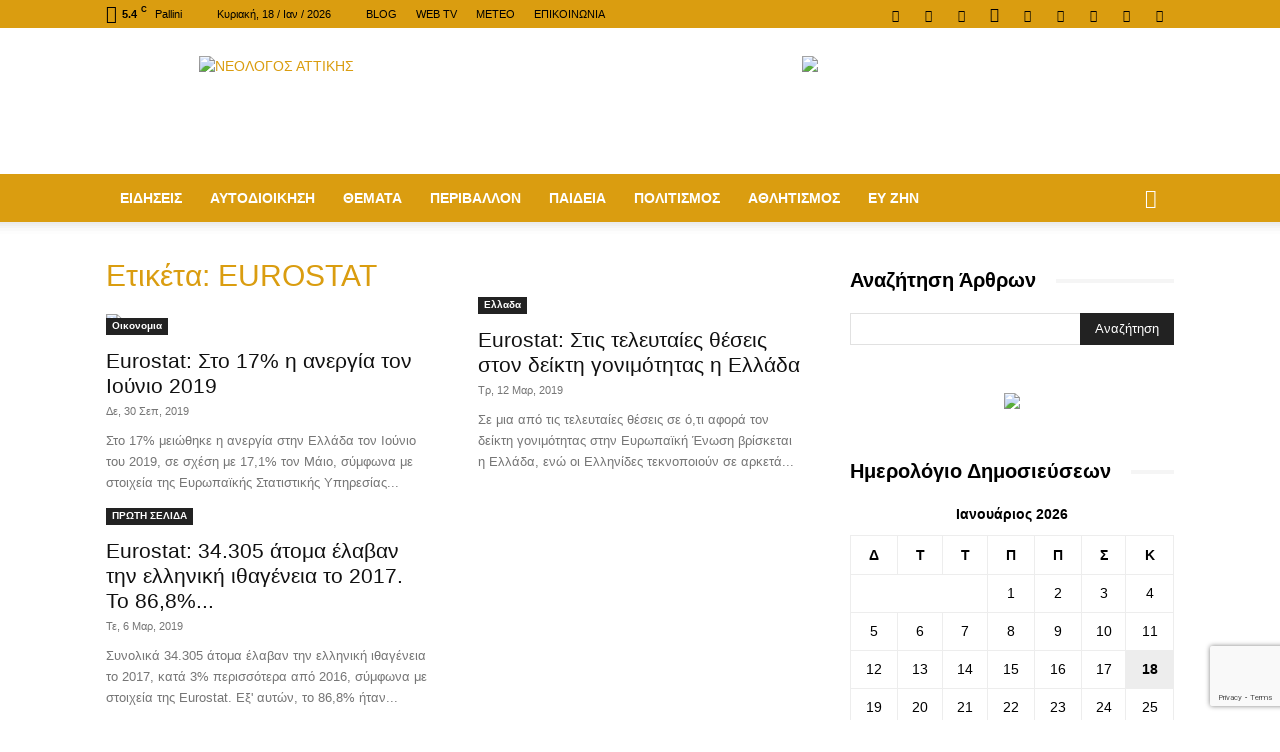

--- FILE ---
content_type: text/html; charset=UTF-8
request_url: https://neologosattikis.gr/tag/eurostat/
body_size: 36244
content:
<!doctype html >
<!--[if IE 8]>    <html class="ie8" lang="en"> <![endif]-->
<!--[if IE 9]>    <html class="ie9" lang="en"> <![endif]-->
<!--[if gt IE 8]><!--> <html lang="el"> <!--<![endif]-->
<head>
    <title>EUROSTAT Archives - ΝΕΟΛΟΓΟΣ ΑΤΤΙΚΗΣ</title>
    <meta charset="UTF-8" />
    <meta name="viewport" content="width=device-width, initial-scale=1.0">
    <link rel="pingback" href="https://neologosattikis.gr/xmlrpc.php" />
    <meta name='robots' content='index, follow, max-image-preview:large, max-snippet:-1, max-video-preview:-1' />
<link rel="icon" type="image/png" href="https://neologosattikis.gr/wp-content/uploads/2018/11/favicon-16x16.png"><link rel="apple-touch-icon" sizes="76x76" href="https://neologosattikis.gr/wp-content/uploads/2018/11/apple-touch-icon-76x76-precomposed.png"/><link rel="apple-touch-icon" sizes="120x120" href="https://neologosattikis.gr/wp-content/uploads/2018/11/apple-touch-icon-120x120-precomposed.png"/><link rel="apple-touch-icon" sizes="152x152" href="https://neologosattikis.gr/wp-content/uploads/2018/11/apple-touch-icon-152x152-precomposed.png"/><link rel="apple-touch-icon" sizes="114x114" href="https://neologosattikis.gr/wp-content/uploads/2018/11/apple-touch-icon-114x114-precomposed.png"/><link rel="apple-touch-icon" sizes="144x144" href="https://neologosattikis.gr/wp-content/uploads/2018/11/apple-touch-icon-144x144-precomposed.png"/>
	<!-- This site is optimized with the Yoast SEO plugin v26.7 - https://yoast.com/wordpress/plugins/seo/ -->
	<link rel="canonical" href="https://neologosattikis.gr/tag/eurostat/" />
	<meta property="og:locale" content="el_GR" />
	<meta property="og:type" content="article" />
	<meta property="og:title" content="EUROSTAT Archives - ΝΕΟΛΟΓΟΣ ΑΤΤΙΚΗΣ" />
	<meta property="og:url" content="https://neologosattikis.gr/tag/eurostat/" />
	<meta property="og:site_name" content="ΝΕΟΛΟΓΟΣ ΑΤΤΙΚΗΣ" />
	<meta property="og:image" content="https://neologosattikis.gr/wp-content/uploads/2020/04/neologos-fb-cover-1-min.png" />
	<meta property="og:image:width" content="851" />
	<meta property="og:image:height" content="315" />
	<meta property="og:image:type" content="image/png" />
	<meta name="twitter:card" content="summary_large_image" />
	<meta name="twitter:site" content="@neologosattikis" />
	<script type="application/ld+json" class="yoast-schema-graph">{"@context":"https://schema.org","@graph":[{"@type":"CollectionPage","@id":"https://neologosattikis.gr/tag/eurostat/","url":"https://neologosattikis.gr/tag/eurostat/","name":"EUROSTAT Archives - ΝΕΟΛΟΓΟΣ ΑΤΤΙΚΗΣ","isPartOf":{"@id":"https://neologosattikis.gr/#website"},"primaryImageOfPage":{"@id":"https://neologosattikis.gr/tag/eurostat/#primaryimage"},"image":{"@id":"https://neologosattikis.gr/tag/eurostat/#primaryimage"},"thumbnailUrl":"https://neologosattikis.gr/wp-content/uploads/2017/09/oaed_780X385_02.jpg","breadcrumb":{"@id":"https://neologosattikis.gr/tag/eurostat/#breadcrumb"},"inLanguage":"el"},{"@type":"ImageObject","inLanguage":"el","@id":"https://neologosattikis.gr/tag/eurostat/#primaryimage","url":"https://neologosattikis.gr/wp-content/uploads/2017/09/oaed_780X385_02.jpg","contentUrl":"https://neologosattikis.gr/wp-content/uploads/2017/09/oaed_780X385_02.jpg","width":780,"height":385,"caption":"oaed"},{"@type":"BreadcrumbList","@id":"https://neologosattikis.gr/tag/eurostat/#breadcrumb","itemListElement":[{"@type":"ListItem","position":1,"name":"Home","item":"https://neologosattikis.gr/"},{"@type":"ListItem","position":2,"name":"EUROSTAT"}]},{"@type":"WebSite","@id":"https://neologosattikis.gr/#website","url":"https://neologosattikis.gr/","name":"ΝΕΟΛΟΓΟΣ ΑΤΤΙΚΗΣ","description":"Η Εφημερίδα της πόλης από το 2005","publisher":{"@id":"https://neologosattikis.gr/#organization"},"potentialAction":[{"@type":"SearchAction","target":{"@type":"EntryPoint","urlTemplate":"https://neologosattikis.gr/?s={search_term_string}"},"query-input":{"@type":"PropertyValueSpecification","valueRequired":true,"valueName":"search_term_string"}}],"inLanguage":"el"},{"@type":"Organization","@id":"https://neologosattikis.gr/#organization","name":"Neologos Attikis","url":"https://neologosattikis.gr/","logo":{"@type":"ImageObject","inLanguage":"el","@id":"https://neologosattikis.gr/#/schema/logo/image/","url":"https://neologosattikis.gr/wp-content/uploads/2018/11/neologos-logo-1-bl-new-mob-2x.png","contentUrl":"https://neologosattikis.gr/wp-content/uploads/2018/11/neologos-logo-1-bl-new-mob-2x.png","width":280,"height":93,"caption":"Neologos Attikis"},"image":{"@id":"https://neologosattikis.gr/#/schema/logo/image/"},"sameAs":["https://www.facebook.com/newsneologos","https://x.com/neologosattikis","https://www.instagram.com/efimerida.neologos/","https://www.linkedin.com/in/νεολογος-αττικης-9850985a/","https://gr.pinterest.com/neologosnews/","https://www.youtube.com/playlist?list=PLb-aoNoRm3Onc9vwrX2mDnxemxMuqJ0dX"]}]}</script>
	<!-- / Yoast SEO plugin. -->


<link rel='dns-prefetch' href='//fonts.googleapis.com' />
<link rel="alternate" type="application/rss+xml" title="Ροή RSS &raquo; ΝΕΟΛΟΓΟΣ ΑΤΤΙΚΗΣ" href="https://neologosattikis.gr/feed/" />
<link rel="alternate" type="application/rss+xml" title="Ροή Σχολίων &raquo; ΝΕΟΛΟΓΟΣ ΑΤΤΙΚΗΣ" href="https://neologosattikis.gr/comments/feed/" />
<link rel="alternate" type="application/rss+xml" title="Ετικέτα ροής ΝΕΟΛΟΓΟΣ ΑΤΤΙΚΗΣ &raquo; EUROSTAT" href="https://neologosattikis.gr/tag/eurostat/feed/" />
<style id='wp-img-auto-sizes-contain-inline-css' type='text/css'>
img:is([sizes=auto i],[sizes^="auto," i]){contain-intrinsic-size:3000px 1500px}
/*# sourceURL=wp-img-auto-sizes-contain-inline-css */
</style>
<style id='wp-emoji-styles-inline-css' type='text/css'>

	img.wp-smiley, img.emoji {
		display: inline !important;
		border: none !important;
		box-shadow: none !important;
		height: 1em !important;
		width: 1em !important;
		margin: 0 0.07em !important;
		vertical-align: -0.1em !important;
		background: none !important;
		padding: 0 !important;
	}
/*# sourceURL=wp-emoji-styles-inline-css */
</style>
<style id='classic-theme-styles-inline-css' type='text/css'>
/*! This file is auto-generated */
.wp-block-button__link{color:#fff;background-color:#32373c;border-radius:9999px;box-shadow:none;text-decoration:none;padding:calc(.667em + 2px) calc(1.333em + 2px);font-size:1.125em}.wp-block-file__button{background:#32373c;color:#fff;text-decoration:none}
/*# sourceURL=/wp-includes/css/classic-themes.min.css */
</style>
<link rel='stylesheet' id='contact-form-7-css' href='https://neologosattikis.gr/wp-content/plugins/contact-form-7/includes/css/styles.css' type='text/css' media='all' />
<link rel='stylesheet' id='td-plugin-framework-css' href='https://neologosattikis.gr/wp-content/plugins/td-api-plugin/css/style.css' type='text/css' media='all' />
<link rel='stylesheet' id='ppress-frontend-css' href='https://neologosattikis.gr/wp-content/plugins/wp-user-avatar/assets/css/frontend.min.css' type='text/css' media='all' />
<link rel='stylesheet' id='ppress-flatpickr-css' href='https://neologosattikis.gr/wp-content/plugins/wp-user-avatar/assets/flatpickr/flatpickr.min.css' type='text/css' media='all' />
<link rel='stylesheet' id='ppress-select2-css' href='https://neologosattikis.gr/wp-content/plugins/wp-user-avatar/assets/select2/select2.min.css' type='text/css' media='all' />
<link rel='stylesheet' id='cmplz-general-css' href='https://neologosattikis.gr/wp-content/plugins/complianz-gdpr/assets/css/cookieblocker.min.css' type='text/css' media='all' />
<link rel='stylesheet' id='td-plugin-multi-purpose-css' href='https://neologosattikis.gr/wp-content/plugins/td-composer/td-multi-purpose/style.css' type='text/css' media='all' />
<link data-service="google-fonts" data-category="marketing" crossorigin="anonymous" rel='stylesheet' id='google-fonts-style-css' data-href='https://fonts.googleapis.com/css?family=Open+Sans%3A400%2C600%2C700%7CRoboto%3A400%2C600%2C700&#038;display=swap&#038;ver=12.7.4' type='text/css' media='all' />
<link rel='stylesheet' id='td-theme-css' href='https://neologosattikis.gr/wp-content/themes/Newspaper/style.css' type='text/css' media='all' />
<style id='td-theme-inline-css' type='text/css'>@media (max-width:767px){.td-header-desktop-wrap{display:none}}@media (min-width:767px){.td-header-mobile-wrap{display:none}}</style>
<link rel='stylesheet' id='td-theme-child-css' href='https://neologosattikis.gr/wp-content/themes/Newspaper-child/style.css' type='text/css' media='all' />
<link rel='stylesheet' id='td-legacy-framework-front-style-css' href='https://neologosattikis.gr/wp-content/plugins/td-composer/legacy/Newspaper/assets/css/td_legacy_main.css' type='text/css' media='all' />
<link rel='stylesheet' id='td-standard-pack-framework-front-style-css' href='https://neologosattikis.gr/wp-content/plugins/td-standard-pack/Newspaper/assets/css/td_standard_pack_main.css' type='text/css' media='all' />
<link rel='stylesheet' id='tdb_style_cloud_templates_front-css' href='https://neologosattikis.gr/wp-content/plugins/td-cloud-library/assets/css/tdb_main.css' type='text/css' media='all' />
<script type="text/javascript" src="https://neologosattikis.gr/wp-includes/js/jquery/jquery.min.js" id="jquery-core-js"></script>
<script type="text/javascript" src="https://neologosattikis.gr/wp-includes/js/jquery/jquery-migrate.min.js" id="jquery-migrate-js"></script>
<script type="text/javascript" src="https://neologosattikis.gr/wp-content/plugins/wp-user-avatar/assets/flatpickr/flatpickr.min.js" id="ppress-flatpickr-js"></script>
<script type="text/javascript" src="https://neologosattikis.gr/wp-content/plugins/wp-user-avatar/assets/select2/select2.min.js" id="ppress-select2-js"></script>
<link rel="https://api.w.org/" href="https://neologosattikis.gr/wp-json/" /><link rel="alternate" title="JSON" type="application/json" href="https://neologosattikis.gr/wp-json/wp/v2/tags/9304" />			<style>.cmplz-hidden {
					display: none !important;
				}</style>    <script>
        window.tdb_global_vars = {"wpRestUrl":"https:\/\/neologosattikis.gr\/wp-json\/","permalinkStructure":"\/%category%\/%postname%\/"};
        window.tdb_p_autoload_vars = {"isAjax":false,"isAdminBarShowing":false};
    </script>
    
    <style id="tdb-global-colors">:root{--accent-color:#fff}</style>

    
	
<!-- Meta Pixel Code -->
<script data-service="facebook" data-category="marketing" type="text/plain">
!function(f,b,e,v,n,t,s){if(f.fbq)return;n=f.fbq=function(){n.callMethod?
n.callMethod.apply(n,arguments):n.queue.push(arguments)};if(!f._fbq)f._fbq=n;
n.push=n;n.loaded=!0;n.version='2.0';n.queue=[];t=b.createElement(e);t.async=!0;
t.src=v;s=b.getElementsByTagName(e)[0];s.parentNode.insertBefore(t,s)}(window,
document,'script','https://connect.facebook.net/en_US/fbevents.js');
</script>
<!-- End Meta Pixel Code -->
<script data-service="facebook" data-category="marketing" type="text/plain">var url = window.location.origin + '?ob=open-bridge';
            fbq('set', 'openbridge', '999813060478741', url);
fbq('init', '999813060478741', {}, {
    "agent": "wordpress-6.9-4.1.5"
})</script><script data-service="facebook" data-category="marketing" type="text/plain">
    fbq('track', 'PageView', []);
  </script><style type="text/css">.recentcomments a{display:inline !important;padding:0 !important;margin:0 !important;}</style><link rel="amphtml" href="https://neologosattikis.gr/tag/eurostat/?amp">
<!-- JS generated by theme -->

<script type="text/javascript" id="td-generated-header-js">
    
    

	    var tdBlocksArray = []; //here we store all the items for the current page

	    // td_block class - each ajax block uses a object of this class for requests
	    function tdBlock() {
		    this.id = '';
		    this.block_type = 1; //block type id (1-234 etc)
		    this.atts = '';
		    this.td_column_number = '';
		    this.td_current_page = 1; //
		    this.post_count = 0; //from wp
		    this.found_posts = 0; //from wp
		    this.max_num_pages = 0; //from wp
		    this.td_filter_value = ''; //current live filter value
		    this.is_ajax_running = false;
		    this.td_user_action = ''; // load more or infinite loader (used by the animation)
		    this.header_color = '';
		    this.ajax_pagination_infinite_stop = ''; //show load more at page x
	    }

        // td_js_generator - mini detector
        ( function () {
            var htmlTag = document.getElementsByTagName("html")[0];

	        if ( navigator.userAgent.indexOf("MSIE 10.0") > -1 ) {
                htmlTag.className += ' ie10';
            }

            if ( !!navigator.userAgent.match(/Trident.*rv\:11\./) ) {
                htmlTag.className += ' ie11';
            }

	        if ( navigator.userAgent.indexOf("Edge") > -1 ) {
                htmlTag.className += ' ieEdge';
            }

            if ( /(iPad|iPhone|iPod)/g.test(navigator.userAgent) ) {
                htmlTag.className += ' td-md-is-ios';
            }

            var user_agent = navigator.userAgent.toLowerCase();
            if ( user_agent.indexOf("android") > -1 ) {
                htmlTag.className += ' td-md-is-android';
            }

            if ( -1 !== navigator.userAgent.indexOf('Mac OS X')  ) {
                htmlTag.className += ' td-md-is-os-x';
            }

            if ( /chrom(e|ium)/.test(navigator.userAgent.toLowerCase()) ) {
               htmlTag.className += ' td-md-is-chrome';
            }

            if ( -1 !== navigator.userAgent.indexOf('Firefox') ) {
                htmlTag.className += ' td-md-is-firefox';
            }

            if ( -1 !== navigator.userAgent.indexOf('Safari') && -1 === navigator.userAgent.indexOf('Chrome') ) {
                htmlTag.className += ' td-md-is-safari';
            }

            if( -1 !== navigator.userAgent.indexOf('IEMobile') ){
                htmlTag.className += ' td-md-is-iemobile';
            }

        })();

        var tdLocalCache = {};

        ( function () {
            "use strict";

            tdLocalCache = {
                data: {},
                remove: function (resource_id) {
                    delete tdLocalCache.data[resource_id];
                },
                exist: function (resource_id) {
                    return tdLocalCache.data.hasOwnProperty(resource_id) && tdLocalCache.data[resource_id] !== null;
                },
                get: function (resource_id) {
                    return tdLocalCache.data[resource_id];
                },
                set: function (resource_id, cachedData) {
                    tdLocalCache.remove(resource_id);
                    tdLocalCache.data[resource_id] = cachedData;
                }
            };
        })();

    
    
var td_viewport_interval_list=[{"limitBottom":767,"sidebarWidth":228},{"limitBottom":1018,"sidebarWidth":300},{"limitBottom":1140,"sidebarWidth":324}];
var tdc_is_installed="yes";
var tdc_domain_active=false;
var td_ajax_url="https:\/\/neologosattikis.gr\/wp-admin\/admin-ajax.php?td_theme_name=Newspaper&v=12.7.4";
var td_get_template_directory_uri="https:\/\/neologosattikis.gr\/wp-content\/plugins\/td-composer\/legacy\/common";
var tds_snap_menu="smart_snap_always";
var tds_logo_on_sticky="show";
var tds_header_style="";
var td_please_wait="\u03a0\u03b1\u03c1\u03b1\u03ba\u03b1\u03bb\u03bf\u03cd\u03bc\u03b5 \u03c0\u03b5\u03c1\u03b9\u03bc\u03ad\u03bd\u03b5\u03c4\u03b5...";
var td_email_user_pass_incorrect="\u03a7\u03c1\u03ae\u03c3\u03c4\u03b7\u03c2 \u03ae \u03ba\u03c9\u03b4\u03b9\u03ba\u03cc\u03c2 \u03bb\u03b1\u03bd\u03b8\u03b1\u03c3\u03bc\u03ad\u03bd\u03bf\u03c2!";
var td_email_user_incorrect="Email \u03ae \u03cc\u03bd\u03bf\u03bc\u03b1 \u03c7\u03c1\u03ae\u03c3\u03c4\u03b7 \u03bb\u03b1\u03bd\u03b8\u03b1\u03c3\u03bc\u03ad\u03bd\u03bf!";
var td_email_incorrect="Email \u03bb\u03b1\u03bd\u03b8\u03b1\u03c3\u03bc\u03ad\u03bd\u03bf!";
var td_user_incorrect="Username incorrect!";
var td_email_user_empty="Email or username empty!";
var td_pass_empty="Pass empty!";
var td_pass_pattern_incorrect="Invalid Pass Pattern!";
var td_retype_pass_incorrect="Retyped Pass incorrect!";
var tds_more_articles_on_post_enable="show";
var tds_more_articles_on_post_time_to_wait="";
var tds_more_articles_on_post_pages_distance_from_top=0;
var tds_captcha="";
var tds_theme_color_site_wide="#da9d10";
var tds_smart_sidebar="enabled";
var tdThemeName="Newspaper";
var tdThemeNameWl="Newspaper";
var td_magnific_popup_translation_tPrev="\u03a0\u03c1\u03bf\u03b7\u03b3\u03bf\u03cd\u03bc\u03b5\u03bd\u03bf (\u039a\u03bf\u03c5\u03bc\u03c0\u03af \u03b1\u03c1\u03b9\u03c3\u03c4\u03b5\u03c1\u03bf\u03cd \u03b2\u03ad\u03bb\u03bf\u03c5\u03c2)";
var td_magnific_popup_translation_tNext="\u0395\u03c0\u03cc\u03bc\u03b5\u03bd\u03bf (\u039a\u03bf\u03c5\u03bc\u03c0\u03af \u03b4\u03b5\u03be\u03b9\u03bf\u03cd \u03b2\u03ad\u03bb\u03bf\u03c5\u03c2)";
var td_magnific_popup_translation_tCounter="%curr% \u03b1\u03c0\u03cc %total%";
var td_magnific_popup_translation_ajax_tError="\u03a4\u03bf \u03c0\u03b5\u03c1\u03b9\u03b5\u03c7\u03cc\u03bc\u03b5\u03bd\u03bf \u03b1\u03c0\u03cc %url% \u03b4\u03b5\u03bd \u03ae\u03c4\u03b1\u03bd \u03b4\u03c5\u03bd\u03b1\u03c4\u03cc \u03bd\u03b1 \u03c6\u03bf\u03c1\u03c4\u03c9\u03b8\u03b5\u03af.";
var td_magnific_popup_translation_image_tError="\u0397 \u03b5\u03b9\u03ba\u03cc\u03bd\u03b1 #%curr% \u03b4\u03b5\u03bd \u03ae\u03c4\u03b1\u03bd \u03b4\u03c5\u03bd\u03b1\u03c4\u03cc \u03bd\u03b1 \u03c6\u03bf\u03c1\u03c4\u03c9\u03b8\u03b5\u03af.";
var tdBlockNonce="8becc1829f";
var tdMobileMenu="enabled";
var tdMobileSearch="enabled";
var tdsDateFormat="l, j \/ M \/ Y";
var tdDateNamesI18n={"month_names":["\u0399\u03b1\u03bd\u03bf\u03c5\u03ac\u03c1\u03b9\u03bf\u03c2","\u03a6\u03b5\u03b2\u03c1\u03bf\u03c5\u03ac\u03c1\u03b9\u03bf\u03c2","\u039c\u03ac\u03c1\u03c4\u03b9\u03bf\u03c2","\u0391\u03c0\u03c1\u03af\u03bb\u03b9\u03bf\u03c2","\u039c\u03ac\u03b9\u03bf\u03c2","\u0399\u03bf\u03cd\u03bd\u03b9\u03bf\u03c2","\u0399\u03bf\u03cd\u03bb\u03b9\u03bf\u03c2","\u0391\u03cd\u03b3\u03bf\u03c5\u03c3\u03c4\u03bf\u03c2","\u03a3\u03b5\u03c0\u03c4\u03ad\u03bc\u03b2\u03c1\u03b9\u03bf\u03c2","\u039f\u03ba\u03c4\u03ce\u03b2\u03c1\u03b9\u03bf\u03c2","\u039d\u03bf\u03ad\u03bc\u03b2\u03c1\u03b9\u03bf\u03c2","\u0394\u03b5\u03ba\u03ad\u03bc\u03b2\u03c1\u03b9\u03bf\u03c2"],"month_names_short":["\u0399\u03b1\u03bd","\u03a6\u03b5\u03b2","\u039c\u03b1\u03c1","\u0391\u03c0\u03c1","\u039c\u03ac\u03b9","\u0399\u03bf\u03cd\u03bd","\u0399\u03bf\u03cd\u03bb","\u0391\u03c5\u03b3","\u03a3\u03b5\u03c0","\u039f\u03ba\u03c4","\u039d\u03bf\u03ad","\u0394\u03b5\u03ba"],"day_names":["\u039a\u03c5\u03c1\u03b9\u03b1\u03ba\u03ae","\u0394\u03b5\u03c5\u03c4\u03ad\u03c1\u03b1","\u03a4\u03c1\u03af\u03c4\u03b7","\u03a4\u03b5\u03c4\u03ac\u03c1\u03c4\u03b7","\u03a0\u03ad\u03bc\u03c0\u03c4\u03b7","\u03a0\u03b1\u03c1\u03b1\u03c3\u03ba\u03b5\u03c5\u03ae","\u03a3\u03ac\u03b2\u03b2\u03b1\u03c4\u03bf"],"day_names_short":["\u039a\u03c5","\u0394\u03b5","\u03a4\u03c1","\u03a4\u03b5","\u03a0\u03b5","\u03a0\u03b1","\u03a3\u03b1"]};
var tdb_modal_confirm="\u03b1\u03c0\u03bf\u03b8\u03b7\u03ba\u03b5\u03cd\u03c3\u03b5\u03c4\u03b5";
var tdb_modal_cancel="\u039c\u03b1\u03c4\u03b1\u03af\u03c9\u03c3\u03b7";
var tdb_modal_confirm_alt="\u039d\u03b1\u03af";
var tdb_modal_cancel_alt="\u03cc\u03c7\u03b9";
var td_deploy_mode="deploy";
var td_ad_background_click_link="";
var td_ad_background_click_target="";
</script>


<!-- Header style compiled by theme -->

<style>.td-menu-background,.td-search-background{background-image:url('https://neologosattikis.gr/wp-content/uploads/2018/10/8.jpg')}.white-popup-block:before{background-image:url('https://neologosattikis.gr/wp-content/uploads/2018/10/8.jpg')}:root{--td_excl_label:'ΑΠΟΚΛΕΙΣΤΙΚΌΣ';--td_theme_color:#da9d10;--td_slider_text:rgba(218,157,16,0.7);--td_header_color:#da9d10;--td_mobile_menu_color:#da9d10;--td_mobile_gradient_one_mob:#333145;--td_mobile_gradient_two_mob:#da9d10;--td_mobile_button_color_mob:#da9d10;--td_page_title_color:#da9d10}.td-header-style-12 .td-header-menu-wrap-full,.td-header-style-12 .td-affix,.td-grid-style-1.td-hover-1 .td-big-grid-post:hover .td-post-category,.td-grid-style-5.td-hover-1 .td-big-grid-post:hover .td-post-category,.td_category_template_3 .td-current-sub-category,.td_category_template_8 .td-category-header .td-category a.td-current-sub-category,.td_category_template_4 .td-category-siblings .td-category a:hover,.td_block_big_grid_9.td-grid-style-1 .td-post-category,.td_block_big_grid_9.td-grid-style-5 .td-post-category,.td-grid-style-6.td-hover-1 .td-module-thumb:after,.tdm-menu-active-style5 .td-header-menu-wrap .sf-menu>.current-menu-item>a,.tdm-menu-active-style5 .td-header-menu-wrap .sf-menu>.current-menu-ancestor>a,.tdm-menu-active-style5 .td-header-menu-wrap .sf-menu>.current-category-ancestor>a,.tdm-menu-active-style5 .td-header-menu-wrap .sf-menu>li>a:hover,.tdm-menu-active-style5 .td-header-menu-wrap .sf-menu>.sfHover>a{background-color:#da9d10}.td_mega_menu_sub_cats .cur-sub-cat,.td-mega-span h3 a:hover,.td_mod_mega_menu:hover .entry-title a,.header-search-wrap .result-msg a:hover,.td-header-top-menu .td-drop-down-search .td_module_wrap:hover .entry-title a,.td-header-top-menu .td-icon-search:hover,.td-header-wrap .result-msg a:hover,.top-header-menu li a:hover,.top-header-menu .current-menu-item>a,.top-header-menu .current-menu-ancestor>a,.top-header-menu .current-category-ancestor>a,.td-social-icon-wrap>a:hover,.td-header-sp-top-widget .td-social-icon-wrap a:hover,.td_mod_related_posts:hover h3>a,.td-post-template-11 .td-related-title .td-related-left:hover,.td-post-template-11 .td-related-title .td-related-right:hover,.td-post-template-11 .td-related-title .td-cur-simple-item,.td-post-template-11 .td_block_related_posts .td-next-prev-wrap a:hover,.td-category-header .td-pulldown-category-filter-link:hover,.td-category-siblings .td-subcat-dropdown a:hover,.td-category-siblings .td-subcat-dropdown a.td-current-sub-category,.footer-text-wrap .footer-email-wrap a,.footer-social-wrap a:hover,.td_module_17 .td-read-more a:hover,.td_module_18 .td-read-more a:hover,.td_module_19 .td-post-author-name a:hover,.td-pulldown-syle-2 .td-subcat-dropdown:hover .td-subcat-more span,.td-pulldown-syle-2 .td-subcat-dropdown:hover .td-subcat-more i,.td-pulldown-syle-3 .td-subcat-dropdown:hover .td-subcat-more span,.td-pulldown-syle-3 .td-subcat-dropdown:hover .td-subcat-more i,.tdm-menu-active-style3 .tdm-header.td-header-wrap .sf-menu>.current-category-ancestor>a,.tdm-menu-active-style3 .tdm-header.td-header-wrap .sf-menu>.current-menu-ancestor>a,.tdm-menu-active-style3 .tdm-header.td-header-wrap .sf-menu>.current-menu-item>a,.tdm-menu-active-style3 .tdm-header.td-header-wrap .sf-menu>.sfHover>a,.tdm-menu-active-style3 .tdm-header.td-header-wrap .sf-menu>li>a:hover{color:#da9d10}.td-mega-menu-page .wpb_content_element ul li a:hover,.td-theme-wrap .td-aj-search-results .td_module_wrap:hover .entry-title a,.td-theme-wrap .header-search-wrap .result-msg a:hover{color:#da9d10!important}.td_category_template_8 .td-category-header .td-category a.td-current-sub-category,.td_category_template_4 .td-category-siblings .td-category a:hover,.tdm-menu-active-style4 .tdm-header .sf-menu>.current-menu-item>a,.tdm-menu-active-style4 .tdm-header .sf-menu>.current-menu-ancestor>a,.tdm-menu-active-style4 .tdm-header .sf-menu>.current-category-ancestor>a,.tdm-menu-active-style4 .tdm-header .sf-menu>li>a:hover,.tdm-menu-active-style4 .tdm-header .sf-menu>.sfHover>a{border-color:#da9d10}.td-header-wrap .td-header-top-menu-full,.td-header-wrap .top-header-menu .sub-menu,.tdm-header-style-1.td-header-wrap .td-header-top-menu-full,.tdm-header-style-1.td-header-wrap .top-header-menu .sub-menu,.tdm-header-style-2.td-header-wrap .td-header-top-menu-full,.tdm-header-style-2.td-header-wrap .top-header-menu .sub-menu,.tdm-header-style-3.td-header-wrap .td-header-top-menu-full,.tdm-header-style-3.td-header-wrap .top-header-menu .sub-menu{background-color:#da9d10}.td-header-style-8 .td-header-top-menu-full{background-color:transparent}.td-header-style-8 .td-header-top-menu-full .td-header-top-menu{background-color:#da9d10;padding-left:15px;padding-right:15px}.td-header-wrap .td-header-top-menu-full .td-header-top-menu,.td-header-wrap .td-header-top-menu-full{border-bottom:none}.td-header-top-menu,.td-header-top-menu a,.td-header-wrap .td-header-top-menu-full .td-header-top-menu,.td-header-wrap .td-header-top-menu-full a,.td-header-style-8 .td-header-top-menu,.td-header-style-8 .td-header-top-menu a,.td-header-top-menu .td-drop-down-search .entry-title a{color:#000000}.top-header-menu .current-menu-item>a,.top-header-menu .current-menu-ancestor>a,.top-header-menu .current-category-ancestor>a,.top-header-menu li a:hover,.td-header-sp-top-widget .td-icon-search:hover{color:#ffffff}.td-header-wrap .td-header-menu-wrap-full,.td-header-menu-wrap.td-affix,.td-header-style-3 .td-header-main-menu,.td-header-style-3 .td-affix .td-header-main-menu,.td-header-style-4 .td-header-main-menu,.td-header-style-4 .td-affix .td-header-main-menu,.td-header-style-8 .td-header-menu-wrap.td-affix,.td-header-style-8 .td-header-top-menu-full{background-color:#da9d10}.td-boxed-layout .td-header-style-3 .td-header-menu-wrap,.td-boxed-layout .td-header-style-4 .td-header-menu-wrap,.td-header-style-3 .td_stretch_content .td-header-menu-wrap,.td-header-style-4 .td_stretch_content .td-header-menu-wrap{background-color:#da9d10!important}@media (min-width:1019px){.td-header-style-1 .td-header-sp-recs,.td-header-style-1 .td-header-sp-logo{margin-bottom:28px}}@media (min-width:768px) and (max-width:1018px){.td-header-style-1 .td-header-sp-recs,.td-header-style-1 .td-header-sp-logo{margin-bottom:14px}}.td-header-style-7 .td-header-top-menu{border-bottom:none}.sf-menu>.current-menu-item>a:after,.sf-menu>.current-menu-ancestor>a:after,.sf-menu>.current-category-ancestor>a:after,.sf-menu>li:hover>a:after,.sf-menu>.sfHover>a:after,.td_block_mega_menu .td-next-prev-wrap a:hover,.td-mega-span .td-post-category:hover,.td-header-wrap .black-menu .sf-menu>li>a:hover,.td-header-wrap .black-menu .sf-menu>.current-menu-ancestor>a,.td-header-wrap .black-menu .sf-menu>.sfHover>a,.td-header-wrap .black-menu .sf-menu>.current-menu-item>a,.td-header-wrap .black-menu .sf-menu>.current-menu-ancestor>a,.td-header-wrap .black-menu .sf-menu>.current-category-ancestor>a,.tdm-menu-active-style5 .tdm-header .td-header-menu-wrap .sf-menu>.current-menu-item>a,.tdm-menu-active-style5 .tdm-header .td-header-menu-wrap .sf-menu>.current-menu-ancestor>a,.tdm-menu-active-style5 .tdm-header .td-header-menu-wrap .sf-menu>.current-category-ancestor>a,.tdm-menu-active-style5 .tdm-header .td-header-menu-wrap .sf-menu>li>a:hover,.tdm-menu-active-style5 .tdm-header .td-header-menu-wrap .sf-menu>.sfHover>a{background-color:#000000}.td_block_mega_menu .td-next-prev-wrap a:hover,.tdm-menu-active-style4 .tdm-header .sf-menu>.current-menu-item>a,.tdm-menu-active-style4 .tdm-header .sf-menu>.current-menu-ancestor>a,.tdm-menu-active-style4 .tdm-header .sf-menu>.current-category-ancestor>a,.tdm-menu-active-style4 .tdm-header .sf-menu>li>a:hover,.tdm-menu-active-style4 .tdm-header .sf-menu>.sfHover>a{border-color:#000000}.header-search-wrap .td-drop-down-search:before{border-color:transparent transparent #000000 transparent}.td_mega_menu_sub_cats .cur-sub-cat,.td_mod_mega_menu:hover .entry-title a,.td-theme-wrap .sf-menu ul .td-menu-item>a:hover,.td-theme-wrap .sf-menu ul .sfHover>a,.td-theme-wrap .sf-menu ul .current-menu-ancestor>a,.td-theme-wrap .sf-menu ul .current-category-ancestor>a,.td-theme-wrap .sf-menu ul .current-menu-item>a,.tdm-menu-active-style3 .tdm-header.td-header-wrap .sf-menu>.current-menu-item>a,.tdm-menu-active-style3 .tdm-header.td-header-wrap .sf-menu>.current-menu-ancestor>a,.tdm-menu-active-style3 .tdm-header.td-header-wrap .sf-menu>.current-category-ancestor>a,.tdm-menu-active-style3 .tdm-header.td-header-wrap .sf-menu>li>a:hover,.tdm-menu-active-style3 .tdm-header.td-header-wrap .sf-menu>.sfHover>a{color:#000000}.td-header-wrap .td-header-menu-wrap .sf-menu>li>a,.td-header-wrap .td-header-menu-social .td-social-icon-wrap a,.td-header-style-4 .td-header-menu-social .td-social-icon-wrap i,.td-header-style-5 .td-header-menu-social .td-social-icon-wrap i,.td-header-style-6 .td-header-menu-social .td-social-icon-wrap i,.td-header-style-12 .td-header-menu-social .td-social-icon-wrap i,.td-header-wrap .header-search-wrap #td-header-search-button .td-icon-search{color:#ffffff}.td-header-wrap .td-header-menu-social+.td-search-wrapper #td-header-search-button:before{background-color:#ffffff}.td-header-menu-wrap.td-affix,.td-header-style-3 .td-affix .td-header-main-menu,.td-header-style-4 .td-affix .td-header-main-menu,.td-header-style-8 .td-header-menu-wrap.td-affix{background-color:#ffffff}.td-affix .sf-menu>.current-menu-item>a:after,.td-affix .sf-menu>.current-menu-ancestor>a:after,.td-affix .sf-menu>.current-category-ancestor>a:after,.td-affix .sf-menu>li:hover>a:after,.td-affix .sf-menu>.sfHover>a:after,.td-header-wrap .td-affix .black-menu .sf-menu>li>a:hover,.td-header-wrap .td-affix .black-menu .sf-menu>.current-menu-ancestor>a,.td-header-wrap .td-affix .black-menu .sf-menu>.sfHover>a,.td-affix .header-search-wrap .td-drop-down-search:after,.td-affix .header-search-wrap .td-drop-down-search .btn:hover,.td-header-wrap .td-affix .black-menu .sf-menu>.current-menu-item>a,.td-header-wrap .td-affix .black-menu .sf-menu>.current-menu-ancestor>a,.td-header-wrap .td-affix .black-menu .sf-menu>.current-category-ancestor>a,.tdm-menu-active-style5 .tdm-header .td-header-menu-wrap.td-affix .sf-menu>.current-menu-item>a,.tdm-menu-active-style5 .tdm-header .td-header-menu-wrap.td-affix .sf-menu>.current-menu-ancestor>a,.tdm-menu-active-style5 .tdm-header .td-header-menu-wrap.td-affix .sf-menu>.current-category-ancestor>a,.tdm-menu-active-style5 .tdm-header .td-header-menu-wrap.td-affix .sf-menu>li>a:hover,.tdm-menu-active-style5 .tdm-header .td-header-menu-wrap.td-affix .sf-menu>.sfHover>a{background-color:#da9d10}.td-affix .header-search-wrap .td-drop-down-search:before{border-color:transparent transparent #da9d10 transparent}.tdm-menu-active-style4 .tdm-header .td-affix .sf-menu>.current-menu-item>a,.tdm-menu-active-style4 .tdm-header .td-affix .sf-menu>.current-menu-ancestor>a,.tdm-menu-active-style4 .tdm-header .td-affix .sf-menu>.current-category-ancestor>a,.tdm-menu-active-style4 .tdm-header .td-affix .sf-menu>li>a:hover,.tdm-menu-active-style4 .tdm-header .td-affix .sf-menu>.sfHover>a{border-color:#da9d10}.td-theme-wrap .td-affix .sf-menu ul .td-menu-item>a:hover,.td-theme-wrap .td-affix .sf-menu ul .sfHover>a,.td-theme-wrap .td-affix .sf-menu ul .current-menu-ancestor>a,.td-theme-wrap .td-affix .sf-menu ul .current-category-ancestor>a,.td-theme-wrap .td-affix .sf-menu ul .current-menu-item>a,.tdm-menu-active-style3 .tdm-header .td-affix .sf-menu>.current-menu-item>a,.tdm-menu-active-style3 .tdm-header .td-affix .sf-menu>.current-menu-ancestor>a,.tdm-menu-active-style3 .tdm-header .td-affix .sf-menu>.current-category-ancestor>a,.tdm-menu-active-style3 .tdm-header .td-affix .sf-menu>li>a:hover,.tdm-menu-active-style3 .tdm-header .td-affix .sf-menu>.sfHover>a{color:#da9d10}.td-header-wrap .td-header-menu-wrap.td-affix .sf-menu>li>a,.td-header-wrap .td-affix .td-header-menu-social .td-social-icon-wrap a,.td-header-style-4 .td-affix .td-header-menu-social .td-social-icon-wrap i,.td-header-style-5 .td-affix .td-header-menu-social .td-social-icon-wrap i,.td-header-style-6 .td-affix .td-header-menu-social .td-social-icon-wrap i,.td-header-style-12 .td-affix .td-header-menu-social .td-social-icon-wrap i,.td-header-wrap .td-affix .header-search-wrap .td-icon-search{color:#000000}.td-header-wrap .td-affix .td-header-menu-social+.td-search-wrapper #td-header-search-button:before{background-color:#000000}.td-theme-wrap .td-mega-menu .td-next-prev-wrap a{color:#da9d10}.td-theme-wrap .td-mega-menu .td-next-prev-wrap a{border-color:#da9d10}.td-theme-wrap .td_mega_menu_sub_cats{background-color:#da9d10}@media (min-width:1141px){.td_stretch_content .td_block_mega_menu:before{background-color:#da9d10}}.td-theme-wrap .td_mega_menu_sub_cats a{color:#ffffff}.td-theme-wrap .td_mod_mega_menu:hover .entry-title a,.td-theme-wrap .sf-menu .td_mega_menu_sub_cats .cur-sub-cat{color:#da9d10}.td-theme-wrap .sf-menu .td-mega-menu .td-post-category:hover,.td-theme-wrap .td-mega-menu .td-next-prev-wrap a:hover{background-color:#da9d10}.td-theme-wrap .td-mega-menu .td-next-prev-wrap a:hover{border-color:#da9d10}.td-footer-wrapper,.td-footer-wrapper .td_block_template_7 .td-block-title>*,.td-footer-wrapper .td_block_template_17 .td-block-title,.td-footer-wrapper .td-block-title-wrap .td-wrapper-pulldown-filter{background-color:#111111}.td-footer-wrapper::before{background-image:url('https://neologosattikis.gr/wp-content/uploads/2018/10/8.jpg')}.td-footer-wrapper::before{background-size:cover}.td-footer-wrapper::before{background-position:center center}.td-footer-wrapper::before{opacity:0.1}.td-module-meta-info .td-post-author-name a{color:#da9d10}.post blockquote p,.page blockquote p{color:#da9d10}.post .td_quote_box,.page .td_quote_box{border-color:#da9d10}.td_mega_menu_sub_cats .block-mega-child-cats a{font-weight:bold}.td-post-content p,.td-post-content{font-size:14px}.td-menu-background,.td-search-background{background-image:url('https://neologosattikis.gr/wp-content/uploads/2018/10/8.jpg')}.white-popup-block:before{background-image:url('https://neologosattikis.gr/wp-content/uploads/2018/10/8.jpg')}:root{--td_excl_label:'ΑΠΟΚΛΕΙΣΤΙΚΌΣ';--td_theme_color:#da9d10;--td_slider_text:rgba(218,157,16,0.7);--td_header_color:#da9d10;--td_mobile_menu_color:#da9d10;--td_mobile_gradient_one_mob:#333145;--td_mobile_gradient_two_mob:#da9d10;--td_mobile_button_color_mob:#da9d10;--td_page_title_color:#da9d10}.td-header-style-12 .td-header-menu-wrap-full,.td-header-style-12 .td-affix,.td-grid-style-1.td-hover-1 .td-big-grid-post:hover .td-post-category,.td-grid-style-5.td-hover-1 .td-big-grid-post:hover .td-post-category,.td_category_template_3 .td-current-sub-category,.td_category_template_8 .td-category-header .td-category a.td-current-sub-category,.td_category_template_4 .td-category-siblings .td-category a:hover,.td_block_big_grid_9.td-grid-style-1 .td-post-category,.td_block_big_grid_9.td-grid-style-5 .td-post-category,.td-grid-style-6.td-hover-1 .td-module-thumb:after,.tdm-menu-active-style5 .td-header-menu-wrap .sf-menu>.current-menu-item>a,.tdm-menu-active-style5 .td-header-menu-wrap .sf-menu>.current-menu-ancestor>a,.tdm-menu-active-style5 .td-header-menu-wrap .sf-menu>.current-category-ancestor>a,.tdm-menu-active-style5 .td-header-menu-wrap .sf-menu>li>a:hover,.tdm-menu-active-style5 .td-header-menu-wrap .sf-menu>.sfHover>a{background-color:#da9d10}.td_mega_menu_sub_cats .cur-sub-cat,.td-mega-span h3 a:hover,.td_mod_mega_menu:hover .entry-title a,.header-search-wrap .result-msg a:hover,.td-header-top-menu .td-drop-down-search .td_module_wrap:hover .entry-title a,.td-header-top-menu .td-icon-search:hover,.td-header-wrap .result-msg a:hover,.top-header-menu li a:hover,.top-header-menu .current-menu-item>a,.top-header-menu .current-menu-ancestor>a,.top-header-menu .current-category-ancestor>a,.td-social-icon-wrap>a:hover,.td-header-sp-top-widget .td-social-icon-wrap a:hover,.td_mod_related_posts:hover h3>a,.td-post-template-11 .td-related-title .td-related-left:hover,.td-post-template-11 .td-related-title .td-related-right:hover,.td-post-template-11 .td-related-title .td-cur-simple-item,.td-post-template-11 .td_block_related_posts .td-next-prev-wrap a:hover,.td-category-header .td-pulldown-category-filter-link:hover,.td-category-siblings .td-subcat-dropdown a:hover,.td-category-siblings .td-subcat-dropdown a.td-current-sub-category,.footer-text-wrap .footer-email-wrap a,.footer-social-wrap a:hover,.td_module_17 .td-read-more a:hover,.td_module_18 .td-read-more a:hover,.td_module_19 .td-post-author-name a:hover,.td-pulldown-syle-2 .td-subcat-dropdown:hover .td-subcat-more span,.td-pulldown-syle-2 .td-subcat-dropdown:hover .td-subcat-more i,.td-pulldown-syle-3 .td-subcat-dropdown:hover .td-subcat-more span,.td-pulldown-syle-3 .td-subcat-dropdown:hover .td-subcat-more i,.tdm-menu-active-style3 .tdm-header.td-header-wrap .sf-menu>.current-category-ancestor>a,.tdm-menu-active-style3 .tdm-header.td-header-wrap .sf-menu>.current-menu-ancestor>a,.tdm-menu-active-style3 .tdm-header.td-header-wrap .sf-menu>.current-menu-item>a,.tdm-menu-active-style3 .tdm-header.td-header-wrap .sf-menu>.sfHover>a,.tdm-menu-active-style3 .tdm-header.td-header-wrap .sf-menu>li>a:hover{color:#da9d10}.td-mega-menu-page .wpb_content_element ul li a:hover,.td-theme-wrap .td-aj-search-results .td_module_wrap:hover .entry-title a,.td-theme-wrap .header-search-wrap .result-msg a:hover{color:#da9d10!important}.td_category_template_8 .td-category-header .td-category a.td-current-sub-category,.td_category_template_4 .td-category-siblings .td-category a:hover,.tdm-menu-active-style4 .tdm-header .sf-menu>.current-menu-item>a,.tdm-menu-active-style4 .tdm-header .sf-menu>.current-menu-ancestor>a,.tdm-menu-active-style4 .tdm-header .sf-menu>.current-category-ancestor>a,.tdm-menu-active-style4 .tdm-header .sf-menu>li>a:hover,.tdm-menu-active-style4 .tdm-header .sf-menu>.sfHover>a{border-color:#da9d10}.td-header-wrap .td-header-top-menu-full,.td-header-wrap .top-header-menu .sub-menu,.tdm-header-style-1.td-header-wrap .td-header-top-menu-full,.tdm-header-style-1.td-header-wrap .top-header-menu .sub-menu,.tdm-header-style-2.td-header-wrap .td-header-top-menu-full,.tdm-header-style-2.td-header-wrap .top-header-menu .sub-menu,.tdm-header-style-3.td-header-wrap .td-header-top-menu-full,.tdm-header-style-3.td-header-wrap .top-header-menu .sub-menu{background-color:#da9d10}.td-header-style-8 .td-header-top-menu-full{background-color:transparent}.td-header-style-8 .td-header-top-menu-full .td-header-top-menu{background-color:#da9d10;padding-left:15px;padding-right:15px}.td-header-wrap .td-header-top-menu-full .td-header-top-menu,.td-header-wrap .td-header-top-menu-full{border-bottom:none}.td-header-top-menu,.td-header-top-menu a,.td-header-wrap .td-header-top-menu-full .td-header-top-menu,.td-header-wrap .td-header-top-menu-full a,.td-header-style-8 .td-header-top-menu,.td-header-style-8 .td-header-top-menu a,.td-header-top-menu .td-drop-down-search .entry-title a{color:#000000}.top-header-menu .current-menu-item>a,.top-header-menu .current-menu-ancestor>a,.top-header-menu .current-category-ancestor>a,.top-header-menu li a:hover,.td-header-sp-top-widget .td-icon-search:hover{color:#ffffff}.td-header-wrap .td-header-menu-wrap-full,.td-header-menu-wrap.td-affix,.td-header-style-3 .td-header-main-menu,.td-header-style-3 .td-affix .td-header-main-menu,.td-header-style-4 .td-header-main-menu,.td-header-style-4 .td-affix .td-header-main-menu,.td-header-style-8 .td-header-menu-wrap.td-affix,.td-header-style-8 .td-header-top-menu-full{background-color:#da9d10}.td-boxed-layout .td-header-style-3 .td-header-menu-wrap,.td-boxed-layout .td-header-style-4 .td-header-menu-wrap,.td-header-style-3 .td_stretch_content .td-header-menu-wrap,.td-header-style-4 .td_stretch_content .td-header-menu-wrap{background-color:#da9d10!important}@media (min-width:1019px){.td-header-style-1 .td-header-sp-recs,.td-header-style-1 .td-header-sp-logo{margin-bottom:28px}}@media (min-width:768px) and (max-width:1018px){.td-header-style-1 .td-header-sp-recs,.td-header-style-1 .td-header-sp-logo{margin-bottom:14px}}.td-header-style-7 .td-header-top-menu{border-bottom:none}.sf-menu>.current-menu-item>a:after,.sf-menu>.current-menu-ancestor>a:after,.sf-menu>.current-category-ancestor>a:after,.sf-menu>li:hover>a:after,.sf-menu>.sfHover>a:after,.td_block_mega_menu .td-next-prev-wrap a:hover,.td-mega-span .td-post-category:hover,.td-header-wrap .black-menu .sf-menu>li>a:hover,.td-header-wrap .black-menu .sf-menu>.current-menu-ancestor>a,.td-header-wrap .black-menu .sf-menu>.sfHover>a,.td-header-wrap .black-menu .sf-menu>.current-menu-item>a,.td-header-wrap .black-menu .sf-menu>.current-menu-ancestor>a,.td-header-wrap .black-menu .sf-menu>.current-category-ancestor>a,.tdm-menu-active-style5 .tdm-header .td-header-menu-wrap .sf-menu>.current-menu-item>a,.tdm-menu-active-style5 .tdm-header .td-header-menu-wrap .sf-menu>.current-menu-ancestor>a,.tdm-menu-active-style5 .tdm-header .td-header-menu-wrap .sf-menu>.current-category-ancestor>a,.tdm-menu-active-style5 .tdm-header .td-header-menu-wrap .sf-menu>li>a:hover,.tdm-menu-active-style5 .tdm-header .td-header-menu-wrap .sf-menu>.sfHover>a{background-color:#000000}.td_block_mega_menu .td-next-prev-wrap a:hover,.tdm-menu-active-style4 .tdm-header .sf-menu>.current-menu-item>a,.tdm-menu-active-style4 .tdm-header .sf-menu>.current-menu-ancestor>a,.tdm-menu-active-style4 .tdm-header .sf-menu>.current-category-ancestor>a,.tdm-menu-active-style4 .tdm-header .sf-menu>li>a:hover,.tdm-menu-active-style4 .tdm-header .sf-menu>.sfHover>a{border-color:#000000}.header-search-wrap .td-drop-down-search:before{border-color:transparent transparent #000000 transparent}.td_mega_menu_sub_cats .cur-sub-cat,.td_mod_mega_menu:hover .entry-title a,.td-theme-wrap .sf-menu ul .td-menu-item>a:hover,.td-theme-wrap .sf-menu ul .sfHover>a,.td-theme-wrap .sf-menu ul .current-menu-ancestor>a,.td-theme-wrap .sf-menu ul .current-category-ancestor>a,.td-theme-wrap .sf-menu ul .current-menu-item>a,.tdm-menu-active-style3 .tdm-header.td-header-wrap .sf-menu>.current-menu-item>a,.tdm-menu-active-style3 .tdm-header.td-header-wrap .sf-menu>.current-menu-ancestor>a,.tdm-menu-active-style3 .tdm-header.td-header-wrap .sf-menu>.current-category-ancestor>a,.tdm-menu-active-style3 .tdm-header.td-header-wrap .sf-menu>li>a:hover,.tdm-menu-active-style3 .tdm-header.td-header-wrap .sf-menu>.sfHover>a{color:#000000}.td-header-wrap .td-header-menu-wrap .sf-menu>li>a,.td-header-wrap .td-header-menu-social .td-social-icon-wrap a,.td-header-style-4 .td-header-menu-social .td-social-icon-wrap i,.td-header-style-5 .td-header-menu-social .td-social-icon-wrap i,.td-header-style-6 .td-header-menu-social .td-social-icon-wrap i,.td-header-style-12 .td-header-menu-social .td-social-icon-wrap i,.td-header-wrap .header-search-wrap #td-header-search-button .td-icon-search{color:#ffffff}.td-header-wrap .td-header-menu-social+.td-search-wrapper #td-header-search-button:before{background-color:#ffffff}.td-header-menu-wrap.td-affix,.td-header-style-3 .td-affix .td-header-main-menu,.td-header-style-4 .td-affix .td-header-main-menu,.td-header-style-8 .td-header-menu-wrap.td-affix{background-color:#ffffff}.td-affix .sf-menu>.current-menu-item>a:after,.td-affix .sf-menu>.current-menu-ancestor>a:after,.td-affix .sf-menu>.current-category-ancestor>a:after,.td-affix .sf-menu>li:hover>a:after,.td-affix .sf-menu>.sfHover>a:after,.td-header-wrap .td-affix .black-menu .sf-menu>li>a:hover,.td-header-wrap .td-affix .black-menu .sf-menu>.current-menu-ancestor>a,.td-header-wrap .td-affix .black-menu .sf-menu>.sfHover>a,.td-affix .header-search-wrap .td-drop-down-search:after,.td-affix .header-search-wrap .td-drop-down-search .btn:hover,.td-header-wrap .td-affix .black-menu .sf-menu>.current-menu-item>a,.td-header-wrap .td-affix .black-menu .sf-menu>.current-menu-ancestor>a,.td-header-wrap .td-affix .black-menu .sf-menu>.current-category-ancestor>a,.tdm-menu-active-style5 .tdm-header .td-header-menu-wrap.td-affix .sf-menu>.current-menu-item>a,.tdm-menu-active-style5 .tdm-header .td-header-menu-wrap.td-affix .sf-menu>.current-menu-ancestor>a,.tdm-menu-active-style5 .tdm-header .td-header-menu-wrap.td-affix .sf-menu>.current-category-ancestor>a,.tdm-menu-active-style5 .tdm-header .td-header-menu-wrap.td-affix .sf-menu>li>a:hover,.tdm-menu-active-style5 .tdm-header .td-header-menu-wrap.td-affix .sf-menu>.sfHover>a{background-color:#da9d10}.td-affix .header-search-wrap .td-drop-down-search:before{border-color:transparent transparent #da9d10 transparent}.tdm-menu-active-style4 .tdm-header .td-affix .sf-menu>.current-menu-item>a,.tdm-menu-active-style4 .tdm-header .td-affix .sf-menu>.current-menu-ancestor>a,.tdm-menu-active-style4 .tdm-header .td-affix .sf-menu>.current-category-ancestor>a,.tdm-menu-active-style4 .tdm-header .td-affix .sf-menu>li>a:hover,.tdm-menu-active-style4 .tdm-header .td-affix .sf-menu>.sfHover>a{border-color:#da9d10}.td-theme-wrap .td-affix .sf-menu ul .td-menu-item>a:hover,.td-theme-wrap .td-affix .sf-menu ul .sfHover>a,.td-theme-wrap .td-affix .sf-menu ul .current-menu-ancestor>a,.td-theme-wrap .td-affix .sf-menu ul .current-category-ancestor>a,.td-theme-wrap .td-affix .sf-menu ul .current-menu-item>a,.tdm-menu-active-style3 .tdm-header .td-affix .sf-menu>.current-menu-item>a,.tdm-menu-active-style3 .tdm-header .td-affix .sf-menu>.current-menu-ancestor>a,.tdm-menu-active-style3 .tdm-header .td-affix .sf-menu>.current-category-ancestor>a,.tdm-menu-active-style3 .tdm-header .td-affix .sf-menu>li>a:hover,.tdm-menu-active-style3 .tdm-header .td-affix .sf-menu>.sfHover>a{color:#da9d10}.td-header-wrap .td-header-menu-wrap.td-affix .sf-menu>li>a,.td-header-wrap .td-affix .td-header-menu-social .td-social-icon-wrap a,.td-header-style-4 .td-affix .td-header-menu-social .td-social-icon-wrap i,.td-header-style-5 .td-affix .td-header-menu-social .td-social-icon-wrap i,.td-header-style-6 .td-affix .td-header-menu-social .td-social-icon-wrap i,.td-header-style-12 .td-affix .td-header-menu-social .td-social-icon-wrap i,.td-header-wrap .td-affix .header-search-wrap .td-icon-search{color:#000000}.td-header-wrap .td-affix .td-header-menu-social+.td-search-wrapper #td-header-search-button:before{background-color:#000000}.td-theme-wrap .td-mega-menu .td-next-prev-wrap a{color:#da9d10}.td-theme-wrap .td-mega-menu .td-next-prev-wrap a{border-color:#da9d10}.td-theme-wrap .td_mega_menu_sub_cats{background-color:#da9d10}@media (min-width:1141px){.td_stretch_content .td_block_mega_menu:before{background-color:#da9d10}}.td-theme-wrap .td_mega_menu_sub_cats a{color:#ffffff}.td-theme-wrap .td_mod_mega_menu:hover .entry-title a,.td-theme-wrap .sf-menu .td_mega_menu_sub_cats .cur-sub-cat{color:#da9d10}.td-theme-wrap .sf-menu .td-mega-menu .td-post-category:hover,.td-theme-wrap .td-mega-menu .td-next-prev-wrap a:hover{background-color:#da9d10}.td-theme-wrap .td-mega-menu .td-next-prev-wrap a:hover{border-color:#da9d10}.td-footer-wrapper,.td-footer-wrapper .td_block_template_7 .td-block-title>*,.td-footer-wrapper .td_block_template_17 .td-block-title,.td-footer-wrapper .td-block-title-wrap .td-wrapper-pulldown-filter{background-color:#111111}.td-footer-wrapper::before{background-image:url('https://neologosattikis.gr/wp-content/uploads/2018/10/8.jpg')}.td-footer-wrapper::before{background-size:cover}.td-footer-wrapper::before{background-position:center center}.td-footer-wrapper::before{opacity:0.1}.td-module-meta-info .td-post-author-name a{color:#da9d10}.post blockquote p,.page blockquote p{color:#da9d10}.post .td_quote_box,.page .td_quote_box{border-color:#da9d10}.td_mega_menu_sub_cats .block-mega-child-cats a{font-weight:bold}.td-post-content p,.td-post-content{font-size:14px}</style>

<!-- Global site tag (gtag.js) - Google Analytics -->
<script type="text/plain" data-service="google-analytics" data-category="statistics" async data-cmplz-src="https://www.googletagmanager.com/gtag/js?id=UA-54714483-9"></script>
<script>
  window.dataLayer = window.dataLayer || [];
  function gtag(){dataLayer.push(arguments);}
  gtag('js', new Date());

  gtag('config', 'UA-54714483-9');
</script>
<link rel="icon" href="https://neologosattikis.gr/wp-content/uploads/2018/11/cropped-neologos_logo_badge-wp-2-32x32.png" sizes="32x32" />
<link rel="icon" href="https://neologosattikis.gr/wp-content/uploads/2018/11/cropped-neologos_logo_badge-wp-2-192x192.png" sizes="192x192" />
<link rel="apple-touch-icon" href="https://neologosattikis.gr/wp-content/uploads/2018/11/cropped-neologos_logo_badge-wp-2-180x180.png" />
<meta name="msapplication-TileImage" content="https://neologosattikis.gr/wp-content/uploads/2018/11/cropped-neologos_logo_badge-wp-2-270x270.png" />

<!-- Button style compiled by theme -->

<style>.tdm-btn-style1{background-color:#da9d10}.tdm-btn-style2:before{border-color:#da9d10}.tdm-btn-style2{color:#da9d10}.tdm-btn-style3{-webkit-box-shadow:0 2px 16px #da9d10;-moz-box-shadow:0 2px 16px #da9d10;box-shadow:0 2px 16px #da9d10}.tdm-btn-style3:hover{-webkit-box-shadow:0 4px 26px #da9d10;-moz-box-shadow:0 4px 26px #da9d10;box-shadow:0 4px 26px #da9d10}</style>

	<style id="tdw-css-placeholder">.covid-title .title-flag{margin-bottom:0px}.td_block_template_6 .td-block-title{line-height:1.3}</style><style id='global-styles-inline-css' type='text/css'>
:root{--wp--preset--aspect-ratio--square: 1;--wp--preset--aspect-ratio--4-3: 4/3;--wp--preset--aspect-ratio--3-4: 3/4;--wp--preset--aspect-ratio--3-2: 3/2;--wp--preset--aspect-ratio--2-3: 2/3;--wp--preset--aspect-ratio--16-9: 16/9;--wp--preset--aspect-ratio--9-16: 9/16;--wp--preset--color--black: #000000;--wp--preset--color--cyan-bluish-gray: #abb8c3;--wp--preset--color--white: #ffffff;--wp--preset--color--pale-pink: #f78da7;--wp--preset--color--vivid-red: #cf2e2e;--wp--preset--color--luminous-vivid-orange: #ff6900;--wp--preset--color--luminous-vivid-amber: #fcb900;--wp--preset--color--light-green-cyan: #7bdcb5;--wp--preset--color--vivid-green-cyan: #00d084;--wp--preset--color--pale-cyan-blue: #8ed1fc;--wp--preset--color--vivid-cyan-blue: #0693e3;--wp--preset--color--vivid-purple: #9b51e0;--wp--preset--gradient--vivid-cyan-blue-to-vivid-purple: linear-gradient(135deg,rgb(6,147,227) 0%,rgb(155,81,224) 100%);--wp--preset--gradient--light-green-cyan-to-vivid-green-cyan: linear-gradient(135deg,rgb(122,220,180) 0%,rgb(0,208,130) 100%);--wp--preset--gradient--luminous-vivid-amber-to-luminous-vivid-orange: linear-gradient(135deg,rgb(252,185,0) 0%,rgb(255,105,0) 100%);--wp--preset--gradient--luminous-vivid-orange-to-vivid-red: linear-gradient(135deg,rgb(255,105,0) 0%,rgb(207,46,46) 100%);--wp--preset--gradient--very-light-gray-to-cyan-bluish-gray: linear-gradient(135deg,rgb(238,238,238) 0%,rgb(169,184,195) 100%);--wp--preset--gradient--cool-to-warm-spectrum: linear-gradient(135deg,rgb(74,234,220) 0%,rgb(151,120,209) 20%,rgb(207,42,186) 40%,rgb(238,44,130) 60%,rgb(251,105,98) 80%,rgb(254,248,76) 100%);--wp--preset--gradient--blush-light-purple: linear-gradient(135deg,rgb(255,206,236) 0%,rgb(152,150,240) 100%);--wp--preset--gradient--blush-bordeaux: linear-gradient(135deg,rgb(254,205,165) 0%,rgb(254,45,45) 50%,rgb(107,0,62) 100%);--wp--preset--gradient--luminous-dusk: linear-gradient(135deg,rgb(255,203,112) 0%,rgb(199,81,192) 50%,rgb(65,88,208) 100%);--wp--preset--gradient--pale-ocean: linear-gradient(135deg,rgb(255,245,203) 0%,rgb(182,227,212) 50%,rgb(51,167,181) 100%);--wp--preset--gradient--electric-grass: linear-gradient(135deg,rgb(202,248,128) 0%,rgb(113,206,126) 100%);--wp--preset--gradient--midnight: linear-gradient(135deg,rgb(2,3,129) 0%,rgb(40,116,252) 100%);--wp--preset--font-size--small: 11px;--wp--preset--font-size--medium: 20px;--wp--preset--font-size--large: 32px;--wp--preset--font-size--x-large: 42px;--wp--preset--font-size--regular: 15px;--wp--preset--font-size--larger: 50px;--wp--preset--spacing--20: 0.44rem;--wp--preset--spacing--30: 0.67rem;--wp--preset--spacing--40: 1rem;--wp--preset--spacing--50: 1.5rem;--wp--preset--spacing--60: 2.25rem;--wp--preset--spacing--70: 3.38rem;--wp--preset--spacing--80: 5.06rem;--wp--preset--shadow--natural: 6px 6px 9px rgba(0, 0, 0, 0.2);--wp--preset--shadow--deep: 12px 12px 50px rgba(0, 0, 0, 0.4);--wp--preset--shadow--sharp: 6px 6px 0px rgba(0, 0, 0, 0.2);--wp--preset--shadow--outlined: 6px 6px 0px -3px rgb(255, 255, 255), 6px 6px rgb(0, 0, 0);--wp--preset--shadow--crisp: 6px 6px 0px rgb(0, 0, 0);}:where(.is-layout-flex){gap: 0.5em;}:where(.is-layout-grid){gap: 0.5em;}body .is-layout-flex{display: flex;}.is-layout-flex{flex-wrap: wrap;align-items: center;}.is-layout-flex > :is(*, div){margin: 0;}body .is-layout-grid{display: grid;}.is-layout-grid > :is(*, div){margin: 0;}:where(.wp-block-columns.is-layout-flex){gap: 2em;}:where(.wp-block-columns.is-layout-grid){gap: 2em;}:where(.wp-block-post-template.is-layout-flex){gap: 1.25em;}:where(.wp-block-post-template.is-layout-grid){gap: 1.25em;}.has-black-color{color: var(--wp--preset--color--black) !important;}.has-cyan-bluish-gray-color{color: var(--wp--preset--color--cyan-bluish-gray) !important;}.has-white-color{color: var(--wp--preset--color--white) !important;}.has-pale-pink-color{color: var(--wp--preset--color--pale-pink) !important;}.has-vivid-red-color{color: var(--wp--preset--color--vivid-red) !important;}.has-luminous-vivid-orange-color{color: var(--wp--preset--color--luminous-vivid-orange) !important;}.has-luminous-vivid-amber-color{color: var(--wp--preset--color--luminous-vivid-amber) !important;}.has-light-green-cyan-color{color: var(--wp--preset--color--light-green-cyan) !important;}.has-vivid-green-cyan-color{color: var(--wp--preset--color--vivid-green-cyan) !important;}.has-pale-cyan-blue-color{color: var(--wp--preset--color--pale-cyan-blue) !important;}.has-vivid-cyan-blue-color{color: var(--wp--preset--color--vivid-cyan-blue) !important;}.has-vivid-purple-color{color: var(--wp--preset--color--vivid-purple) !important;}.has-black-background-color{background-color: var(--wp--preset--color--black) !important;}.has-cyan-bluish-gray-background-color{background-color: var(--wp--preset--color--cyan-bluish-gray) !important;}.has-white-background-color{background-color: var(--wp--preset--color--white) !important;}.has-pale-pink-background-color{background-color: var(--wp--preset--color--pale-pink) !important;}.has-vivid-red-background-color{background-color: var(--wp--preset--color--vivid-red) !important;}.has-luminous-vivid-orange-background-color{background-color: var(--wp--preset--color--luminous-vivid-orange) !important;}.has-luminous-vivid-amber-background-color{background-color: var(--wp--preset--color--luminous-vivid-amber) !important;}.has-light-green-cyan-background-color{background-color: var(--wp--preset--color--light-green-cyan) !important;}.has-vivid-green-cyan-background-color{background-color: var(--wp--preset--color--vivid-green-cyan) !important;}.has-pale-cyan-blue-background-color{background-color: var(--wp--preset--color--pale-cyan-blue) !important;}.has-vivid-cyan-blue-background-color{background-color: var(--wp--preset--color--vivid-cyan-blue) !important;}.has-vivid-purple-background-color{background-color: var(--wp--preset--color--vivid-purple) !important;}.has-black-border-color{border-color: var(--wp--preset--color--black) !important;}.has-cyan-bluish-gray-border-color{border-color: var(--wp--preset--color--cyan-bluish-gray) !important;}.has-white-border-color{border-color: var(--wp--preset--color--white) !important;}.has-pale-pink-border-color{border-color: var(--wp--preset--color--pale-pink) !important;}.has-vivid-red-border-color{border-color: var(--wp--preset--color--vivid-red) !important;}.has-luminous-vivid-orange-border-color{border-color: var(--wp--preset--color--luminous-vivid-orange) !important;}.has-luminous-vivid-amber-border-color{border-color: var(--wp--preset--color--luminous-vivid-amber) !important;}.has-light-green-cyan-border-color{border-color: var(--wp--preset--color--light-green-cyan) !important;}.has-vivid-green-cyan-border-color{border-color: var(--wp--preset--color--vivid-green-cyan) !important;}.has-pale-cyan-blue-border-color{border-color: var(--wp--preset--color--pale-cyan-blue) !important;}.has-vivid-cyan-blue-border-color{border-color: var(--wp--preset--color--vivid-cyan-blue) !important;}.has-vivid-purple-border-color{border-color: var(--wp--preset--color--vivid-purple) !important;}.has-vivid-cyan-blue-to-vivid-purple-gradient-background{background: var(--wp--preset--gradient--vivid-cyan-blue-to-vivid-purple) !important;}.has-light-green-cyan-to-vivid-green-cyan-gradient-background{background: var(--wp--preset--gradient--light-green-cyan-to-vivid-green-cyan) !important;}.has-luminous-vivid-amber-to-luminous-vivid-orange-gradient-background{background: var(--wp--preset--gradient--luminous-vivid-amber-to-luminous-vivid-orange) !important;}.has-luminous-vivid-orange-to-vivid-red-gradient-background{background: var(--wp--preset--gradient--luminous-vivid-orange-to-vivid-red) !important;}.has-very-light-gray-to-cyan-bluish-gray-gradient-background{background: var(--wp--preset--gradient--very-light-gray-to-cyan-bluish-gray) !important;}.has-cool-to-warm-spectrum-gradient-background{background: var(--wp--preset--gradient--cool-to-warm-spectrum) !important;}.has-blush-light-purple-gradient-background{background: var(--wp--preset--gradient--blush-light-purple) !important;}.has-blush-bordeaux-gradient-background{background: var(--wp--preset--gradient--blush-bordeaux) !important;}.has-luminous-dusk-gradient-background{background: var(--wp--preset--gradient--luminous-dusk) !important;}.has-pale-ocean-gradient-background{background: var(--wp--preset--gradient--pale-ocean) !important;}.has-electric-grass-gradient-background{background: var(--wp--preset--gradient--electric-grass) !important;}.has-midnight-gradient-background{background: var(--wp--preset--gradient--midnight) !important;}.has-small-font-size{font-size: var(--wp--preset--font-size--small) !important;}.has-medium-font-size{font-size: var(--wp--preset--font-size--medium) !important;}.has-large-font-size{font-size: var(--wp--preset--font-size--large) !important;}.has-x-large-font-size{font-size: var(--wp--preset--font-size--x-large) !important;}
/*# sourceURL=global-styles-inline-css */
</style>
</head>

<body data-rsssl=1 data-cmplz=1 class="archive tag tag-eurostat tag-9304 wp-theme-Newspaper wp-child-theme-Newspaper-child td-standard-pack global-block-template-8 td-full-layout" itemscope="itemscope" itemtype="https://schema.org/WebPage">

<div class="td-scroll-up" data-style="style1"><i class="td-icon-menu-up"></i></div>
    <div class="td-menu-background" style="visibility:hidden"></div>
<div id="td-mobile-nav" style="visibility:hidden">
    <div class="td-mobile-container">
        <!-- mobile menu top section -->
        <div class="td-menu-socials-wrap">
            <!-- socials -->
            <div class="td-menu-socials">
                
        <span class="td-social-icon-wrap">
            <a target="_blank" href="https://www.dailymotion.com/info1000" title="Dailymotion">
                <i class="td-icon-font td-icon-dailymotion"></i>
                <span style="display: none">Dailymotion</span>
            </a>
        </span>
        <span class="td-social-icon-wrap">
            <a target="_blank" href="https://www.facebook.com/newsneologos" title="Facebook">
                <i class="td-icon-font td-icon-facebook"></i>
                <span style="display: none">Facebook</span>
            </a>
        </span>
        <span class="td-social-icon-wrap">
            <a target="_blank" href="https://www.flickr.com/photos/145846141@N04/sets/72157675087839091" title="Flickr">
                <i class="td-icon-font td-icon-flickr"></i>
                <span style="display: none">Flickr</span>
            </a>
        </span>
        <span class="td-social-icon-wrap">
            <a target="_blank" href="https://www.instagram.com/efimerida.neologos/" title="Instagram">
                <i class="td-icon-font td-icon-instagram"></i>
                <span style="display: none">Instagram</span>
            </a>
        </span>
        <span class="td-social-icon-wrap">
            <a target="_blank" href="https://www.linkedin.com/in/%CE%BD%CE%B5%CE%BF%CE%BB%CE%BF%CE%B3%CE%BF%CF%82-%CE%B1%CF%84%CF%84%CE%B9%CE%BA%CE%B7%CF%82-9850985a/" title="Linkedin">
                <i class="td-icon-font td-icon-linkedin"></i>
                <span style="display: none">Linkedin</span>
            </a>
        </span>
        <span class="td-social-icon-wrap">
            <a target="_blank" href="https://gr.pinterest.com/neologosnews/" title="Pinterest">
                <i class="td-icon-font td-icon-pinterest"></i>
                <span style="display: none">Pinterest</span>
            </a>
        </span>
        <span class="td-social-icon-wrap">
            <a target="_blank" href="https://neologosattikis.gr/feed/" title="RSS">
                <i class="td-icon-font td-icon-rss"></i>
                <span style="display: none">RSS</span>
            </a>
        </span>
        <span class="td-social-icon-wrap">
            <a target="_blank" href="https://twitter.com/neologosattikis" title="Twitter">
                <i class="td-icon-font td-icon-twitter"></i>
                <span style="display: none">Twitter</span>
            </a>
        </span>
        <span class="td-social-icon-wrap">
            <a target="_blank" href="https://www.youtube.com/playlist?list=PLb-aoNoRm3Onc9vwrX2mDnxemxMuqJ0dX" title="Youtube">
                <i class="td-icon-font td-icon-youtube"></i>
                <span style="display: none">Youtube</span>
            </a>
        </span>            </div>
            <!-- close button -->
            <div class="td-mobile-close">
                <span><i class="td-icon-close-mobile"></i></span>
            </div>
        </div>

        <!-- login section -->
        
        <!-- menu section -->
        <div class="td-mobile-content">
            <div class="menu-mainmenu-container"><ul id="menu-mainmenu" class="td-mobile-main-menu"><li id="menu-item-16141" class="menu-item menu-item-type-custom menu-item-object-custom menu-item-home menu-item-first menu-item-16141"><a href="https://neologosattikis.gr"><i class="fa fa-home td-only-icon"></i></a></li>
<li id="menu-item-16093" class="menu-item menu-item-type-taxonomy menu-item-object-category menu-item-has-children menu-item-16093"><a href="https://neologosattikis.gr/category/eidiseis/">Ειδησεις<i class="td-icon-menu-right td-element-after"></i></a>
<ul class="sub-menu">
	<li id="menu-item-0" class="menu-item-0"><a href="https://neologosattikis.gr/category/eidiseis/topikes/">Τοπικες</a></li>
	<li class="menu-item-0"><a href="https://neologosattikis.gr/category/eidiseis/topikes/ktima-kaba/">Κτημα Καμπα</a></li>
	<li class="menu-item-0"><a href="https://neologosattikis.gr/category/eidiseis/topikes/lofos-levidi/">Λοφος Λεβιδη</a></li>
	<li class="menu-item-0"><a href="https://neologosattikis.gr/category/eidiseis/ellada/">Ελλαδα</a></li>
	<li class="menu-item-0"><a href="https://neologosattikis.gr/category/eidiseis/koinonia/">Κοινωνια</a></li>
	<li class="menu-item-0"><a href="https://neologosattikis.gr/category/eidiseis/diethni/">Διεθνη</a></li>
	<li class="menu-item-0"><a href="https://neologosattikis.gr/category/eidiseis/egklima/">Εγκλημα</a></li>
	<li class="menu-item-0"><a href="https://neologosattikis.gr/category/eidiseis/dikaiosyni/">Δικαιοσυνη</a></li>
	<li class="menu-item-0"><a href="https://neologosattikis.gr/category/eidiseis/politiki/">Πολιτικη</a></li>
	<li class="menu-item-0"><a href="https://neologosattikis.gr/category/eidiseis/kommata/">Κομματα</a></li>
	<li class="menu-item-0"><a href="https://neologosattikis.gr/category/eidiseis/oikonomia/">Οικονομια</a></li>
	<li class="menu-item-0"><a href="https://neologosattikis.gr/category/eidiseis/epixeiriseis/">Επιχειρησεις</a></li>
	<li class="menu-item-0"><a href="https://neologosattikis.gr/category/eidiseis/ergasia/">Εργασια</a></li>
	<li class="menu-item-0"><a href="https://neologosattikis.gr/category/eidiseis/asfalisi/">Ασφαλιση</a></li>
	<li class="menu-item-0"><a href="https://neologosattikis.gr/category/eidiseis/mesa-epikoinonias/">Μεσα Επικοινωνιας</a></li>
	<li class="menu-item-0"><a href="https://neologosattikis.gr/category/eidiseis/deltia-typou/">Δελτια Τυπου</a></li>
	<li class="menu-item-0"><a href="https://neologosattikis.gr/category/eidiseis/vima-dialogou/">Βημα Διαλογου</a></li>
</ul>
</li>
<li id="menu-item-17499" class="menu-item menu-item-type-taxonomy menu-item-object-category menu-item-has-children menu-item-17499"><a href="https://neologosattikis.gr/category/aftodioikisi/">Αυτοδιοικηση<i class="td-icon-menu-right td-element-after"></i></a>
<ul class="sub-menu">
	<li class="menu-item-0"><a href="https://neologosattikis.gr/category/aftodioikisi/dimoi/">Δημοι</a></li>
	<li class="menu-item-0"><a href="https://neologosattikis.gr/category/aftodioikisi/dimotika-symvoulia/">Δημοτικα Συμβουλια</a></li>
	<li class="menu-item-0"><a href="https://neologosattikis.gr/category/aftodioikisi/apoxetefsi/">Αποχετευση</a></li>
	<li class="menu-item-0"><a href="https://neologosattikis.gr/category/aftodioikisi/aporrimmata/">Απορριμματα</a></li>
	<li class="menu-item-0"><a href="https://neologosattikis.gr/category/aftodioikisi/anakyklosi/">Ανακυκλωση</a></li>
	<li class="menu-item-0"><a href="https://neologosattikis.gr/category/aftodioikisi/poleodomia/">Πολεοδομια</a></li>
	<li class="menu-item-0"><a href="https://neologosattikis.gr/category/aftodioikisi/schedio-polis/">Σχεδιο Πολης</a></li>
	<li class="menu-item-0"><a href="https://neologosattikis.gr/category/aftodioikisi/perifereia-attikis/">Περιφερεια</a></li>
	<li class="menu-item-0"><a href="https://neologosattikis.gr/category/aftodioikisi/kede/">ΚΕΔΕ</a></li>
	<li class="menu-item-0"><a href="https://neologosattikis.gr/category/aftodioikisi/peda/">ΠΕΔΑ</a></li>
	<li class="menu-item-0"><a href="https://neologosattikis.gr/category/aftodioikisi/poe-ota/">ΠΟΕ-ΟΤΑ</a></li>
	<li class="menu-item-0"><a href="https://neologosattikis.gr/category/aftodioikisi/nomologia/">Νομολογια</a></li>
	<li class="menu-item-0"><a href="https://neologosattikis.gr/category/aftodioikisi/dimotikes-ekloges/">Δημοτικες Εκλογες</a></li>
	<li class="menu-item-0"><a href="https://neologosattikis.gr/category/aftodioikisi/ypourgeio-esoterikon/">Υπουργειο Εσωτερικων</a></li>
	<li class="menu-item-0"><a href="https://neologosattikis.gr/category/aftodioikisi/para-dimotika/">Παρα-δημοτικα</a></li>
</ul>
</li>
<li id="menu-item-16145" class="menu-item menu-item-type-taxonomy menu-item-object-category menu-item-has-children menu-item-16145"><a href="https://neologosattikis.gr/category/themata/">Θεματα<i class="td-icon-menu-right td-element-after"></i></a>
<ul class="sub-menu">
	<li class="menu-item-0"><a href="https://neologosattikis.gr/category/themata/astronomia/">Αστρονομια</a></li>
	<li class="menu-item-0"><a href="https://neologosattikis.gr/category/themata/skitso/">ΣΚΙΤΣΟ</a></li>
	<li class="menu-item-0"><a href="https://neologosattikis.gr/category/themata/prosopa/">Προσωπα</a></li>
	<li class="menu-item-0"><a href="https://neologosattikis.gr/category/themata/afieromata/">Αφιερωματα</a></li>
	<li class="menu-item-0"><a href="https://neologosattikis.gr/category/themata/synentefxeis/">Συνεντευξεις</a></li>
	<li class="menu-item-0"><a href="https://neologosattikis.gr/category/themata/imerides-dialexeis/">Ημεριδες &#8211; Διαλεξεις</a></li>
	<li class="menu-item-0"><a href="https://neologosattikis.gr/category/themata/technologia/">Τεχνολογια</a></li>
	<li class="menu-item-0"><a href="https://neologosattikis.gr/category/themata/archaiologia/">Αρχαιολογια</a></li>
	<li class="menu-item-0"><a href="https://neologosattikis.gr/category/themata/episimanseis-neologou/">Επισημανσεις &#8220;Ν&#8221;</a></li>
	<li class="menu-item-0"><a href="https://neologosattikis.gr/category/themata/paraskinio/">Παρασκηνιο</a></li>
	<li class="menu-item-0"><a href="https://neologosattikis.gr/category/themata/epistoles/">Επιστολες</a></li>
</ul>
</li>
<li id="menu-item-16017" class="menu-item menu-item-type-taxonomy menu-item-object-category menu-item-has-children menu-item-16017"><a href="https://neologosattikis.gr/category/perivallon/">Περιβαλλον<i class="td-icon-menu-right td-element-after"></i></a>
<ul class="sub-menu">
	<li class="menu-item-0"><a href="https://neologosattikis.gr/category/perivallon/%ce%ba%ce%bb%ce%b9%ce%bc%ce%b1/">Κλιμα</a></li>
	<li class="menu-item-0"><a href="https://neologosattikis.gr/category/perivallon/remata/">Ρεματα</a></li>
	<li class="menu-item-0"><a href="https://neologosattikis.gr/category/perivallon/dasika/">Δασικα</a></li>
	<li class="menu-item-0"><a href="https://neologosattikis.gr/category/perivallon/%cf%80%cf%85%cf%81%ce%ba%ce%b1%ce%b3%ce%b9%ce%b5%cf%82/">Πυρκαγιες</a></li>
	<li class="menu-item-0"><a href="https://neologosattikis.gr/category/perivallon/%cf%80%ce%bb%ce%b7%ce%bc%ce%bc%cf%85%cf%81%ce%b5%cf%82/">Πλημμυρες</a></li>
	<li class="menu-item-0"><a href="https://neologosattikis.gr/category/perivallon/rypansi/">Ρυπανση</a></li>
	<li class="menu-item-0"><a href="https://neologosattikis.gr/category/perivallon/nero/">Νερο</a></li>
	<li class="menu-item-0"><a href="https://neologosattikis.gr/category/perivallon/ygroviotopoi/">Υγροβιοτοποι</a></li>
</ul>
</li>
<li id="menu-item-16121" class="menu-item menu-item-type-taxonomy menu-item-object-category menu-item-has-children menu-item-16121"><a href="https://neologosattikis.gr/category/paideia/">Παιδεια<i class="td-icon-menu-right td-element-after"></i></a>
<ul class="sub-menu">
	<li class="menu-item-0"><a href="https://neologosattikis.gr/category/paideia/aei/">ΑΕΙ</a></li>
	<li class="menu-item-0"><a href="https://neologosattikis.gr/category/paideia/sxoleia/">Σχολεια</a></li>
	<li class="menu-item-0"><a href="https://neologosattikis.gr/category/paideia/draseis/">Δρασεις</a></li>
	<li class="menu-item-0"><a href="https://neologosattikis.gr/category/paideia/ypourgeio-paideias/">Υπουργειο Παιδειας</a></li>
	<li class="menu-item-0"><a href="https://neologosattikis.gr/category/paideia/epimorfosi/">Επιμορφωση</a></li>
	<li class="menu-item-0"><a href="https://neologosattikis.gr/category/paideia/syllogoi-goneon/">Συλλογοι Γονεων</a></li>
	<li class="menu-item-0"><a href="https://neologosattikis.gr/category/paideia/syllogoi-ekpaideftikon/">Συλ. Εκπαιδευτικων</a></li>
	<li class="menu-item-0"><a href="https://neologosattikis.gr/category/paideia/sxolikos-athlitismos/">Σχολικος Αθλητισμος</a></li>
	<li class="menu-item-0"><a href="https://neologosattikis.gr/category/paideia/apopseis-paideias/">Αποψεις</a></li>
</ul>
</li>
<li id="menu-item-16131" class="menu-item menu-item-type-taxonomy menu-item-object-category menu-item-has-children menu-item-16131"><a href="https://neologosattikis.gr/category/politismos/">Πολιτισμος<i class="td-icon-menu-right td-element-after"></i></a>
<ul class="sub-menu">
	<li class="menu-item-0"><a href="https://neologosattikis.gr/category/politismos/theatro/">Θεατρο</a></li>
	<li class="menu-item-0"><a href="https://neologosattikis.gr/category/politismos/lyriki-skini/">Λυρικη Σκηνη</a></li>
	<li class="menu-item-0"><a href="https://neologosattikis.gr/category/politismos/sinema/">Σινεμα</a></li>
	<li class="menu-item-0"><a href="https://neologosattikis.gr/category/politismos/mousiki/">Μουσικη</a></li>
	<li class="menu-item-0"><a href="https://neologosattikis.gr/category/politismos/%ce%b5%ce%b9%ce%ba%ce%b1%cf%83%cf%84%ce%b9%ce%ba%ce%b1/">Εικαστικα</a></li>
	<li class="menu-item-0"><a href="https://neologosattikis.gr/category/politismos/%cf%87%ce%bf%cf%81%ce%bf%cf%82/">Χορος</a></li>
	<li class="menu-item-0"><a href="https://neologosattikis.gr/category/politismos/fotografia/">Φωτογραφια</a></li>
	<li class="menu-item-0"><a href="https://neologosattikis.gr/category/politismos/fotografia/eikones-anagnoston/">Εικονες Αναγνωστων</a></li>
	<li class="menu-item-0"><a href="https://neologosattikis.gr/category/politismos/festival/">Φεστιβαλ</a></li>
	<li class="menu-item-0"><a href="https://neologosattikis.gr/category/politismos/paidi/">Παιδι</a></li>
	<li class="menu-item-0"><a href="https://neologosattikis.gr/category/politismos/synedria/">Συνεδρια</a></li>
	<li class="menu-item-0"><a href="https://neologosattikis.gr/category/politismos/%cf%83%cf%85%ce%bb%ce%bb%ce%bf%ce%b3%ce%b9%ce%ba%ce%bf%ce%b9-%cf%86%ce%bf%cf%81%ce%b5%ce%b9%cf%82/">Συλλογικοι Φορεις</a></li>
	<li class="menu-item-0"><a href="https://neologosattikis.gr/category/politismos/texnes/">Τεχνες</a></li>
</ul>
</li>
<li id="menu-item-16108" class="menu-item menu-item-type-taxonomy menu-item-object-category menu-item-has-children menu-item-16108"><a href="https://neologosattikis.gr/category/athlitismos/">Αθλητισμος<i class="td-icon-menu-right td-element-after"></i></a>
<ul class="sub-menu">
	<li class="menu-item-0"><a href="https://neologosattikis.gr/category/athlitismos/podosfairo/">Ποδοσφαιρο</a></li>
	<li class="menu-item-0"><a href="https://neologosattikis.gr/category/athlitismos/basket/">Μπασκετ</a></li>
	<li class="menu-item-0"><a href="https://neologosattikis.gr/category/athlitismos/volei/">Βολεϊ</a></li>
	<li class="menu-item-0"><a href="https://neologosattikis.gr/category/athlitismos/stivos/">Στιβος</a></li>
	<li class="menu-item-0"><a href="https://neologosattikis.gr/category/athlitismos/podilasia/">Ποδηλασια</a></li>
	<li class="menu-item-0"><a href="https://neologosattikis.gr/category/athlitismos/istioploia/">ΙστιοπλοΪα</a></li>
	<li class="menu-item-0"><a href="https://neologosattikis.gr/category/athlitismos/ygros-stivos/">Υγρος Στιβος</a></li>
	<li class="menu-item-0"><a href="https://neologosattikis.gr/category/athlitismos/toxovolia/">Τοξοβολια</a></li>
</ul>
</li>
<li id="menu-item-16117" class="menu-item menu-item-type-taxonomy menu-item-object-category menu-item-has-children menu-item-16117"><a href="https://neologosattikis.gr/category/tropos-zois/">ΕΥ ΖΗΝ<i class="td-icon-menu-right td-element-after"></i></a>
<ul class="sub-menu">
	<li class="menu-item-0"><a href="https://neologosattikis.gr/category/tropos-zois/ygeia/">Υγεια</a></li>
	<li class="menu-item-0"><a href="https://neologosattikis.gr/category/tropos-zois/%cf%88%cf%85%cf%87%ce%bf%ce%bb%ce%bf%ce%b3%ce%b9%ce%b1-%cf%84%cf%81%ce%bf%cf%80%ce%bf%cf%82-%ce%b6%cf%89%ce%b7%cf%82/">Ψυχολογια</a></li>
	<li class="menu-item-0"><a href="https://neologosattikis.gr/category/tropos-zois/%ce%ba%ce%b1%cf%84%ce%bf%ce%b9%ce%ba%ce%b9%ce%b4%ce%b9%ce%b1/">Κατοικιδια</a></li>
	<li class="menu-item-0"><a href="https://neologosattikis.gr/category/tropos-zois/taxidia-tourismos/">Ταξιδια-Τουρισμος</a></li>
	<li class="menu-item-0"><a href="https://neologosattikis.gr/category/tropos-zois/diatrofi/">Διατροφη</a></li>
	<li class="menu-item-0"><a href="https://neologosattikis.gr/category/tropos-zois/syntages/">Συνταγες</a></li>
	<li class="menu-item-0"><a href="https://neologosattikis.gr/category/tropos-zois/oinos/">Οινος</a></li>
	<li class="menu-item-0"><a href="https://neologosattikis.gr/category/tropos-zois/kipos/">Κηπος</a></li>
</ul>
</li>
</ul></div>        </div>
    </div>

    <!-- register/login section -->
    </div><div class="td-search-background" style="visibility:hidden"></div>
<div class="td-search-wrap-mob" style="visibility:hidden">
	<div class="td-drop-down-search">
		<form method="get" class="td-search-form" action="https://neologosattikis.gr/">
			<!-- close button -->
			<div class="td-search-close">
				<span><i class="td-icon-close-mobile"></i></span>
			</div>
			<div role="search" class="td-search-input">
				<span>Αναζήτηση</span>
				<input id="td-header-search-mob" type="text" value="" name="s" autocomplete="off" />
			</div>
		</form>
		<div id="td-aj-search-mob" class="td-ajax-search-flex"></div>
	</div>
</div>

    <div id="td-outer-wrap" class="td-theme-wrap">
    
        
            <div class="tdc-header-wrap ">

            <!--
Header style 1
-->


<div class="td-header-wrap td-header-style-1 ">
    
    <div class="td-header-top-menu-full td-container-wrap ">
        <div class="td-container td-header-row td-header-top-menu">
            
    <div class="top-bar-style-1">
        
<div class="td-header-sp-top-menu">


	<!-- td weather source: cache -->		<div class="td-weather-top-widget" id="td_top_weather_uid">
			<i class="td-icons few-clouds-d"></i>
			<div class="td-weather-now" data-block-uid="td_top_weather_uid">
				<span class="td-big-degrees">5.4</span>
				<span class="td-weather-unit">C</span>
			</div>
			<div class="td-weather-header">
				<div class="td-weather-city">Pallini</div>
			</div>
		</div>
		        <div class="td_data_time">
            <div style="visibility:hidden;">

                Κυριακή, 18 / Ιαν / 2026
            </div>
        </div>
    <div class="menu-top-container"><ul id="menu-td-demo-top-menu" class="top-header-menu"><li id="menu-item-176" class="menu-item menu-item-type-post_type menu-item-object-page menu-item-first td-menu-item td-normal-menu menu-item-176"><a href="https://neologosattikis.gr/neologos-blog/">BLOG</a></li>
<li id="menu-item-177" class="menu-item menu-item-type-post_type menu-item-object-page td-menu-item td-normal-menu menu-item-177"><a href="https://neologosattikis.gr/neologos-web-tv/">WEB TV</a></li>
<li id="menu-item-18072" class="menu-item menu-item-type-post_type menu-item-object-page td-menu-item td-normal-menu menu-item-18072"><a href="https://neologosattikis.gr/neologos-meteo/">METEO</a></li>
<li id="menu-item-19483" class="menu-item menu-item-type-post_type menu-item-object-page td-menu-item td-normal-menu menu-item-19483"><a href="https://neologosattikis.gr/contact/">ΕΠΙΚΟΙΝΩΝΙΑ</a></li>
</ul></div></div>
        <div class="td-header-sp-top-widget">
    
    
        
        <span class="td-social-icon-wrap">
            <a target="_blank" href="https://www.dailymotion.com/info1000" title="Dailymotion">
                <i class="td-icon-font td-icon-dailymotion"></i>
                <span style="display: none">Dailymotion</span>
            </a>
        </span>
        <span class="td-social-icon-wrap">
            <a target="_blank" href="https://www.facebook.com/newsneologos" title="Facebook">
                <i class="td-icon-font td-icon-facebook"></i>
                <span style="display: none">Facebook</span>
            </a>
        </span>
        <span class="td-social-icon-wrap">
            <a target="_blank" href="https://www.flickr.com/photos/145846141@N04/sets/72157675087839091" title="Flickr">
                <i class="td-icon-font td-icon-flickr"></i>
                <span style="display: none">Flickr</span>
            </a>
        </span>
        <span class="td-social-icon-wrap">
            <a target="_blank" href="https://www.instagram.com/efimerida.neologos/" title="Instagram">
                <i class="td-icon-font td-icon-instagram"></i>
                <span style="display: none">Instagram</span>
            </a>
        </span>
        <span class="td-social-icon-wrap">
            <a target="_blank" href="https://www.linkedin.com/in/%CE%BD%CE%B5%CE%BF%CE%BB%CE%BF%CE%B3%CE%BF%CF%82-%CE%B1%CF%84%CF%84%CE%B9%CE%BA%CE%B7%CF%82-9850985a/" title="Linkedin">
                <i class="td-icon-font td-icon-linkedin"></i>
                <span style="display: none">Linkedin</span>
            </a>
        </span>
        <span class="td-social-icon-wrap">
            <a target="_blank" href="https://gr.pinterest.com/neologosnews/" title="Pinterest">
                <i class="td-icon-font td-icon-pinterest"></i>
                <span style="display: none">Pinterest</span>
            </a>
        </span>
        <span class="td-social-icon-wrap">
            <a target="_blank" href="https://neologosattikis.gr/feed/" title="RSS">
                <i class="td-icon-font td-icon-rss"></i>
                <span style="display: none">RSS</span>
            </a>
        </span>
        <span class="td-social-icon-wrap">
            <a target="_blank" href="https://twitter.com/neologosattikis" title="Twitter">
                <i class="td-icon-font td-icon-twitter"></i>
                <span style="display: none">Twitter</span>
            </a>
        </span>
        <span class="td-social-icon-wrap">
            <a target="_blank" href="https://www.youtube.com/playlist?list=PLb-aoNoRm3Onc9vwrX2mDnxemxMuqJ0dX" title="Youtube">
                <i class="td-icon-font td-icon-youtube"></i>
                <span style="display: none">Youtube</span>
            </a>
        </span>    </div>

    </div>

<!-- LOGIN MODAL -->

                <div id="login-form" class="white-popup-block mfp-hide mfp-with-anim td-login-modal-wrap">
                    <div class="td-login-wrap">
                        <a href="#" aria-label="Back" class="td-back-button"><i class="td-icon-modal-back"></i></a>
                        <div id="td-login-div" class="td-login-form-div td-display-block">
                            <div class="td-login-panel-title">συνδεθείτε</div>
                            <div class="td-login-panel-descr">Καλωσήρθατε! Συνδεθείτε στον λογαριασμό σας</div>
                            <div class="td_display_err"></div>
                            <form id="loginForm" action="#" method="post">
                                <div class="td-login-inputs"><input class="td-login-input" autocomplete="username" type="text" name="login_email" id="login_email" value="" required><label for="login_email">το όνομα χρήστη σας</label></div>
                                <div class="td-login-inputs"><input class="td-login-input" autocomplete="current-password" type="password" name="login_pass" id="login_pass" value="" required><label for="login_pass">ο κωδικός πρόσβασης σας</label></div>
                                <input type="button"  name="login_button" id="login_button" class="wpb_button btn td-login-button" value="Σύνδεση">
                                
                            </form>

                            

                            <div class="td-login-info-text"><a href="#" id="forgot-pass-link">Ξεχάσατε τον κωδικό σας; Ζητήστε βοήθεια</a></div>
                            
                            
                            
                            <div class="td-login-info-text"><a class="privacy-policy-link" href="https://neologosattikis.gr/privacy-policy/">ΠΟΛΙΤΙΚΗ ΠΡΟΣΤΑΣΙΑΣ ΠΡΟΣΩΠΙΚΩΝ ΔΕΔΟΜΕΝΩΝ</a></div>
                        </div>

                        

                         <div id="td-forgot-pass-div" class="td-login-form-div td-display-none">
                            <div class="td-login-panel-title">ΑΝΑΚΤΗΣΗ ΚΩΔΙΚΟΥ</div>
                            <div class="td-login-panel-descr">Ανακτήστε τον κωδικό σας</div>
                            <div class="td_display_err"></div>
                            <form id="forgotpassForm" action="#" method="post">
                                <div class="td-login-inputs"><input class="td-login-input" type="text" name="forgot_email" id="forgot_email" value="" required><label for="forgot_email">το email σας</label></div>
                                <input type="button" name="forgot_button" id="forgot_button" class="wpb_button btn td-login-button" value="Στείλε τον κωδικό μου">
                            </form>
                            <div class="td-login-info-text">Ένας κωδικός πρόσβασης θα σταλθεί με e-mail σε εσάς.</div>
                        </div>
                        
                        
                    </div>
                </div>
                        </div>
    </div>

    <div class="td-banner-wrap-full td-logo-wrap-full td-container-wrap ">
        <div class="td-container td-header-row td-header-header">
            <div class="td-header-sp-logo">
                        <a class="td-main-logo" href="https://neologosattikis.gr/">
            <img class="td-retina-data" data-retina="https://neologosattikis.gr/wp-content/uploads/2018/11/neologos-logo-1-bl-new-2x.png" src="https://neologosattikis.gr/wp-content/uploads/2018/11/neologos-logo-1-bl-newA.png" alt="ΝΕΟΛΟΓΟΣ ΑΤΤΙΚΗΣ" title="Η ΕΦΗΜΕΡΙΔΑ ΤΗΣ ΠΟΛΗΣ ΑΠΟ ΤΟ 2005"  width="1134" height="376"/>
            <span class="td-visual-hidden">ΝΕΟΛΟΓΟΣ ΑΤΤΙΚΗΣ</span>
        </a>
                </div>
                            <div class="td-header-sp-recs">
                    <div class="td-header-rec-wrap">
    <div class="td-a-rec td-a-rec-id-header  td-a-rec-no-translate tdi_1 td_block_template_8">
<style>.tdi_1.td-a-rec{text-align:center}.tdi_1.td-a-rec:not(.td-a-rec-no-translate){transform:translateZ(0)}.tdi_1 .td-element-style{z-index:-1}.tdi_1.td-a-rec-img{text-align:left}.tdi_1.td-a-rec-img img{margin:0 auto 0 0}.tdi_1 .td_spot_img_all img,.tdi_1 .td_spot_img_tl img,.tdi_1 .td_spot_img_tp img,.tdi_1 .td_spot_img_mob img{border-style:none}@media (max-width:767px){.tdi_1.td-a-rec-img{text-align:center}}</style><div class="td-all-devices"><a href="https://www.spiroulina.gr/shop/#utm_source=neologosattikisgr&utm_medium=bannerarxikis&utm_campaign=neologosattikis_gr" target="_blank"><img src="https://neologosattikis.gr/wp-content/uploads/2021/12/spiroulina-platensis-i-upertrofi-sou-superfood-728x90-1.jpg"/></a></div></div>
</div>                </div>
                    </div>
    </div>

    <div class="td-header-menu-wrap-full td-container-wrap ">
        
        <div class="td-header-menu-wrap td-header-gradient ">
            <div class="td-container td-header-row td-header-main-menu">
                <div id="td-header-menu" role="navigation">
        <div id="td-top-mobile-toggle"><a href="#" role="button" aria-label="Menu"><i class="td-icon-font td-icon-mobile"></i></a></div>
        <div class="td-main-menu-logo td-logo-in-header">
        		<a class="td-mobile-logo td-sticky-mobile" aria-label="Logo" href="https://neologosattikis.gr/">
			<img class="td-retina-data" data-retina="https://neologosattikis.gr/wp-content/uploads/2018/11/neologos-logo-1-bl-new-mob-2x.png" src="https://neologosattikis.gr/wp-content/uploads/2018/11/neologos-logo-1-bl-new-mob.png" alt="ΝΕΟΛΟΓΟΣ ΑΤΤΙΚΗΣ" title="Η ΕΦΗΜΕΡΙΔΑ ΤΗΣ ΠΟΛΗΣ ΑΠΟ ΤΟ 2005"  width="140" height="46"/>
		</a>
			<a class="td-header-logo td-sticky-mobile" aria-label="Logo" href="https://neologosattikis.gr/">
			<img class="td-retina-data" data-retina="https://neologosattikis.gr/wp-content/uploads/2018/11/neologos-logo-1-bl-new-2x.png" src="https://neologosattikis.gr/wp-content/uploads/2018/11/neologos-logo-1-bl-newA.png" alt="ΝΕΟΛΟΓΟΣ ΑΤΤΙΚΗΣ" title="Η ΕΦΗΜΕΡΙΔΑ ΤΗΣ ΠΟΛΗΣ ΑΠΟ ΤΟ 2005"  width="140" height="46"/>
		</a>
	    </div>
    <div class="menu-mainmenu-container"><ul id="menu-mainmenu-1" class="sf-menu"><li class="menu-item menu-item-type-custom menu-item-object-custom menu-item-home menu-item-first td-menu-item td-normal-menu menu-item-16141"><a href="https://neologosattikis.gr"><i class="fa fa-home td-only-icon"></i></a></li>
<li class="menu-item menu-item-type-taxonomy menu-item-object-category td-menu-item td-mega-menu menu-item-16093"><a href="https://neologosattikis.gr/category/eidiseis/">Ειδησεις</a>
<ul class="sub-menu">
	<li class="menu-item-0"><div class="td-container-border"><div class="td-mega-grid"><div class="td_block_wrap td_block_mega_menu tdi_2 td_with_ajax_pagination td-pb-border-top td_block_template_8"  data-td-block-uid="tdi_2" ><script>var block_tdi_2 = new tdBlock();
block_tdi_2.id = "tdi_2";
block_tdi_2.atts = '{"limit":4,"td_column_number":3,"ajax_pagination":"next_prev","category_id":"21","show_child_cat":30,"td_ajax_filter_type":"td_category_ids_filter","td_ajax_preloading":"","block_type":"td_block_mega_menu","block_template_id":"","header_color":"","ajax_pagination_infinite_stop":"","offset":"","td_filter_default_txt":"","td_ajax_filter_ids":"","el_class":"","color_preset":"","ajax_pagination_next_prev_swipe":"","border_top":"","css":"","tdc_css":"","class":"tdi_2","tdc_css_class":"tdi_2","tdc_css_class_style":"tdi_2_rand_style"}';
block_tdi_2.td_column_number = "3";
block_tdi_2.block_type = "td_block_mega_menu";
block_tdi_2.post_count = "4";
block_tdi_2.found_posts = "7263";
block_tdi_2.header_color = "";
block_tdi_2.ajax_pagination_infinite_stop = "";
block_tdi_2.max_num_pages = "1816";
tdBlocksArray.push(block_tdi_2);
</script><div class="td_mega_menu_sub_cats"><div class="block-mega-child-cats"><a class="cur-sub-cat mega-menu-sub-cat-tdi_2" id="tdi_3" data-td_block_id="tdi_2" data-td_filter_value="" href="https://neologosattikis.gr/category/eidiseis/">Όλα</a><a class="mega-menu-sub-cat-tdi_2"  id="tdi_4" data-td_block_id="tdi_2" data-td_filter_value="115" href="https://neologosattikis.gr/category/eidiseis/topikes/">Τοπικες</a><a class="mega-menu-sub-cat-tdi_2"  id="tdi_5" data-td_block_id="tdi_2" data-td_filter_value="141" href="https://neologosattikis.gr/category/eidiseis/topikes/ktima-kaba/">Κτημα Καμπα</a><a class="mega-menu-sub-cat-tdi_2"  id="tdi_6" data-td_block_id="tdi_2" data-td_filter_value="8225" href="https://neologosattikis.gr/category/eidiseis/topikes/lofos-levidi/">Λοφος Λεβιδη</a><a class="mega-menu-sub-cat-tdi_2"  id="tdi_7" data-td_block_id="tdi_2" data-td_filter_value="8227" href="https://neologosattikis.gr/category/eidiseis/ellada/">Ελλαδα</a><a class="mega-menu-sub-cat-tdi_2"  id="tdi_8" data-td_block_id="tdi_2" data-td_filter_value="31" href="https://neologosattikis.gr/category/eidiseis/koinonia/">Κοινωνια</a><a class="mega-menu-sub-cat-tdi_2"  id="tdi_9" data-td_block_id="tdi_2" data-td_filter_value="8228" href="https://neologosattikis.gr/category/eidiseis/diethni/">Διεθνη</a><a class="mega-menu-sub-cat-tdi_2"  id="tdi_10" data-td_block_id="tdi_2" data-td_filter_value="76" href="https://neologosattikis.gr/category/eidiseis/egklima/">Εγκλημα</a><a class="mega-menu-sub-cat-tdi_2"  id="tdi_11" data-td_block_id="tdi_2" data-td_filter_value="51874" href="https://neologosattikis.gr/category/eidiseis/dikaiosyni/">Δικαιοσυνη</a><a class="mega-menu-sub-cat-tdi_2"  id="tdi_12" data-td_block_id="tdi_2" data-td_filter_value="40" href="https://neologosattikis.gr/category/eidiseis/politiki/">Πολιτικη</a><a class="mega-menu-sub-cat-tdi_2"  id="tdi_13" data-td_block_id="tdi_2" data-td_filter_value="8229" href="https://neologosattikis.gr/category/eidiseis/kommata/">Κομματα</a><a class="mega-menu-sub-cat-tdi_2"  id="tdi_14" data-td_block_id="tdi_2" data-td_filter_value="41" href="https://neologosattikis.gr/category/eidiseis/oikonomia/">Οικονομια</a><a class="mega-menu-sub-cat-tdi_2"  id="tdi_15" data-td_block_id="tdi_2" data-td_filter_value="42" href="https://neologosattikis.gr/category/eidiseis/epixeiriseis/">Επιχειρησεις</a><a class="mega-menu-sub-cat-tdi_2"  id="tdi_16" data-td_block_id="tdi_2" data-td_filter_value="75" href="https://neologosattikis.gr/category/eidiseis/ergasia/">Εργασια</a><a class="mega-menu-sub-cat-tdi_2"  id="tdi_17" data-td_block_id="tdi_2" data-td_filter_value="8230" href="https://neologosattikis.gr/category/eidiseis/asfalisi/">Ασφαλιση</a><a class="mega-menu-sub-cat-tdi_2"  id="tdi_18" data-td_block_id="tdi_2" data-td_filter_value="120" href="https://neologosattikis.gr/category/eidiseis/mesa-epikoinonias/">Μεσα Επικοινωνιας</a><a class="mega-menu-sub-cat-tdi_2"  id="tdi_19" data-td_block_id="tdi_2" data-td_filter_value="77" href="https://neologosattikis.gr/category/eidiseis/deltia-typou/">Δελτια Τυπου</a><a class="mega-menu-sub-cat-tdi_2"  id="tdi_20" data-td_block_id="tdi_2" data-td_filter_value="91" href="https://neologosattikis.gr/category/eidiseis/vima-dialogou/">Βημα Διαλογου</a></div></div><div id=tdi_2 class="td_block_inner"><div class="td-mega-row"><div class="td-mega-span">
        <div class="td_module_mega_menu td-animation-stack td_mod_mega_menu">
            <div class="td-module-image">
                <div class="td-module-thumb"><a href="https://neologosattikis.gr/proti-selida/episkeves-kai-syntiriseis-tou-odikou-diktyou-se-anthousa-geraka-pallini-proypologismou-2-405-600-e/"  rel="bookmark" class="td-image-wrap " title="Επισκευές και συντηρήσεις του οδικού δικτύου σε Ανθούσα, Γέρακα, Παλλήνη προϋπολ.  2.405.600 €" ><img width="218" height="150" class="entry-thumb" src="https://neologosattikis.gr/wp-content/uploads/2025/04/asfaltostrosi_-218x150.jpg"  srcset="https://neologosattikis.gr/wp-content/uploads/2025/04/asfaltostrosi_-218x150.jpg 218w, https://neologosattikis.gr/wp-content/uploads/2025/04/asfaltostrosi_-100x70.jpg 100w" sizes="(max-width: 218px) 100vw, 218px"  alt="" title="Επισκευές και συντηρήσεις του οδικού δικτύου σε Ανθούσα, Γέρακα, Παλλήνη προϋπολ.  2.405.600 €" /></a></div>                <a href="https://neologosattikis.gr/category/proti-selida/" class="td-post-category" >ΠΡΩΤΗ ΣΕΛΙΔΑ</a>            </div>

            <div class="item-details">
                <h3 class="entry-title td-module-title"><a href="https://neologosattikis.gr/proti-selida/episkeves-kai-syntiriseis-tou-odikou-diktyou-se-anthousa-geraka-pallini-proypologismou-2-405-600-e/"  rel="bookmark" title="Επισκευές και συντηρήσεις του οδικού δικτύου σε Ανθούσα, Γέρακα, Παλλήνη προϋπολ.  2.405.600 €">Επισκευές και συντηρήσεις του οδικού δικτύου σε Ανθούσα, Γέρακα, Παλλήνη προϋπολ&#8230;.</a></h3>            </div>
        </div>
        </div><div class="td-mega-span">
        <div class="td_module_mega_menu td-animation-stack td_mod_mega_menu">
            <div class="td-module-image">
                <div class="td-module-thumb"><a href="https://neologosattikis.gr/eidiseis/topikes/pethane-o-makis-sifnaios-animera-christougennon-se-ilikia-55-eton/"  rel="bookmark" class="td-image-wrap " title="Πέθανε ο Μάκης Σιφναίος ανήμερα Χριστουγέννων σε ηλικία 55 ετών" ><img width="218" height="150" class="entry-thumb" src="https://neologosattikis.gr/wp-content/uploads/2025/12/sifnaios_makis_-218x150.jpg"  srcset="https://neologosattikis.gr/wp-content/uploads/2025/12/sifnaios_makis_-218x150.jpg 218w, https://neologosattikis.gr/wp-content/uploads/2025/12/sifnaios_makis_-100x70.jpg 100w" sizes="(max-width: 218px) 100vw, 218px"  alt="" title="Πέθανε ο Μάκης Σιφναίος ανήμερα Χριστουγέννων σε ηλικία 55 ετών" /></a></div>                <a href="https://neologosattikis.gr/category/eidiseis/topikes/" class="td-post-category" >Τοπικες</a>            </div>

            <div class="item-details">
                <h3 class="entry-title td-module-title"><a href="https://neologosattikis.gr/eidiseis/topikes/pethane-o-makis-sifnaios-animera-christougennon-se-ilikia-55-eton/"  rel="bookmark" title="Πέθανε ο Μάκης Σιφναίος ανήμερα Χριστουγέννων σε ηλικία 55 ετών">Πέθανε ο Μάκης Σιφναίος ανήμερα Χριστουγέννων σε ηλικία 55 ετών</a></h3>            </div>
        </div>
        </div><div class="td-mega-span">
        <div class="td_module_mega_menu td-animation-stack td_mod_mega_menu">
            <div class="td-module-image">
                <div class="td-module-thumb"><a href="https://neologosattikis.gr/eidiseis/topikes/enimerotikes-imerides-sto-dimo-pallinis-gia-tin-prolipsi-paravatikon-draseon/"  rel="bookmark" class="td-image-wrap " title="Ενημερωτικές ημερίδες στο Δήμο Παλλήνης για την πρόληψη παραβατικών δράσεων" ><img width="218" height="150" class="entry-thumb" src="https://neologosattikis.gr/wp-content/uploads/2026/01/imerides_paravatikotitas_dimos_pallinis-218x150.jpg"  srcset="https://neologosattikis.gr/wp-content/uploads/2026/01/imerides_paravatikotitas_dimos_pallinis-218x150.jpg 218w, https://neologosattikis.gr/wp-content/uploads/2026/01/imerides_paravatikotitas_dimos_pallinis-100x70.jpg 100w" sizes="(max-width: 218px) 100vw, 218px"  alt="" title="Ενημερωτικές ημερίδες στο Δήμο Παλλήνης για την πρόληψη παραβατικών δράσεων" /></a></div>                <a href="https://neologosattikis.gr/category/eidiseis/topikes/" class="td-post-category" >Τοπικες</a>            </div>

            <div class="item-details">
                <h3 class="entry-title td-module-title"><a href="https://neologosattikis.gr/eidiseis/topikes/enimerotikes-imerides-sto-dimo-pallinis-gia-tin-prolipsi-paravatikon-draseon/"  rel="bookmark" title="Ενημερωτικές ημερίδες στο Δήμο Παλλήνης για την πρόληψη παραβατικών δράσεων">Ενημερωτικές ημερίδες στο Δήμο Παλλήνης για την πρόληψη παραβατικών δράσεων</a></h3>            </div>
        </div>
        </div><div class="td-mega-span">
        <div class="td_module_mega_menu td-animation-stack td_mod_mega_menu">
            <div class="td-module-image">
                <div class="td-module-thumb"><a href="https://neologosattikis.gr/eidiseis/topikes/oloklirothikan-sto-geraka-oi-ergasies-apolymansis-ton-ypogeion-kadon-aporrimmaton/"  rel="bookmark" class="td-image-wrap " title="Ολοκληρώθηκαν στο Γέρακα οι εργασίες απολύμανσης των υπόγειων κάδων απορριμμάτων" ><img width="218" height="150" class="entry-thumb" src="https://neologosattikis.gr/wp-content/uploads/2025/12/katharismos_kadon_dimou_pallinis_2025-218x150.jpg"  srcset="https://neologosattikis.gr/wp-content/uploads/2025/12/katharismos_kadon_dimou_pallinis_2025-218x150.jpg 218w, https://neologosattikis.gr/wp-content/uploads/2025/12/katharismos_kadon_dimou_pallinis_2025-100x70.jpg 100w" sizes="(max-width: 218px) 100vw, 218px"  alt="" title="Ολοκληρώθηκαν στο Γέρακα οι εργασίες απολύμανσης των υπόγειων κάδων απορριμμάτων" /></a></div>                <a href="https://neologosattikis.gr/category/eidiseis/topikes/" class="td-post-category" >Τοπικες</a>            </div>

            <div class="item-details">
                <h3 class="entry-title td-module-title"><a href="https://neologosattikis.gr/eidiseis/topikes/oloklirothikan-sto-geraka-oi-ergasies-apolymansis-ton-ypogeion-kadon-aporrimmaton/"  rel="bookmark" title="Ολοκληρώθηκαν στο Γέρακα οι εργασίες απολύμανσης των υπόγειων κάδων απορριμμάτων">Ολοκληρώθηκαν στο Γέρακα οι εργασίες απολύμανσης των υπόγειων κάδων απορριμμάτων</a></h3>            </div>
        </div>
        </div></div></div><div class="td-next-prev-wrap"><a href="#" class="td-ajax-prev-page ajax-page-disabled" aria-label="prev-page" id="prev-page-tdi_2" data-td_block_id="tdi_2"><i class="td-next-prev-icon td-icon-font td-icon-menu-left"></i></a><a href="#"  class="td-ajax-next-page" aria-label="next-page" id="next-page-tdi_2" data-td_block_id="tdi_2"><i class="td-next-prev-icon td-icon-font td-icon-menu-right"></i></a></div><div class="clearfix"></div></div> <!-- ./block1 --></div></div></li>
</ul>
</li>
<li class="menu-item menu-item-type-taxonomy menu-item-object-category td-menu-item td-mega-menu menu-item-17499"><a href="https://neologosattikis.gr/category/aftodioikisi/">Αυτοδιοικηση</a>
<ul class="sub-menu">
	<li class="menu-item-0"><div class="td-container-border"><div class="td-mega-grid"><div class="td_block_wrap td_block_mega_menu tdi_21 td_with_ajax_pagination td-pb-border-top td_block_template_8"  data-td-block-uid="tdi_21" ><script>var block_tdi_21 = new tdBlock();
block_tdi_21.id = "tdi_21";
block_tdi_21.atts = '{"limit":4,"td_column_number":3,"ajax_pagination":"next_prev","category_id":"32","show_child_cat":30,"td_ajax_filter_type":"td_category_ids_filter","td_ajax_preloading":"","block_type":"td_block_mega_menu","block_template_id":"","header_color":"","ajax_pagination_infinite_stop":"","offset":"","td_filter_default_txt":"","td_ajax_filter_ids":"","el_class":"","color_preset":"","ajax_pagination_next_prev_swipe":"","border_top":"","css":"","tdc_css":"","class":"tdi_21","tdc_css_class":"tdi_21","tdc_css_class_style":"tdi_21_rand_style"}';
block_tdi_21.td_column_number = "3";
block_tdi_21.block_type = "td_block_mega_menu";
block_tdi_21.post_count = "4";
block_tdi_21.found_posts = "2560";
block_tdi_21.header_color = "";
block_tdi_21.ajax_pagination_infinite_stop = "";
block_tdi_21.max_num_pages = "640";
tdBlocksArray.push(block_tdi_21);
</script><div class="td_mega_menu_sub_cats"><div class="block-mega-child-cats"><a class="cur-sub-cat mega-menu-sub-cat-tdi_21" id="tdi_22" data-td_block_id="tdi_21" data-td_filter_value="" href="https://neologosattikis.gr/category/aftodioikisi/">Όλα</a><a class="mega-menu-sub-cat-tdi_21"  id="tdi_23" data-td_block_id="tdi_21" data-td_filter_value="8231" href="https://neologosattikis.gr/category/aftodioikisi/dimoi/">Δημοι</a><a class="mega-menu-sub-cat-tdi_21"  id="tdi_24" data-td_block_id="tdi_21" data-td_filter_value="8232" href="https://neologosattikis.gr/category/aftodioikisi/dimotika-symvoulia/">Δημοτικα Συμβουλια</a><a class="mega-menu-sub-cat-tdi_21"  id="tdi_25" data-td_block_id="tdi_21" data-td_filter_value="23" href="https://neologosattikis.gr/category/aftodioikisi/apoxetefsi/">Αποχετευση</a><a class="mega-menu-sub-cat-tdi_21"  id="tdi_26" data-td_block_id="tdi_21" data-td_filter_value="122" href="https://neologosattikis.gr/category/aftodioikisi/aporrimmata/">Απορριμματα</a><a class="mega-menu-sub-cat-tdi_21"  id="tdi_27" data-td_block_id="tdi_21" data-td_filter_value="44" href="https://neologosattikis.gr/category/aftodioikisi/anakyklosi/">Ανακυκλωση</a><a class="mega-menu-sub-cat-tdi_21"  id="tdi_28" data-td_block_id="tdi_21" data-td_filter_value="119" href="https://neologosattikis.gr/category/aftodioikisi/poleodomia/">Πολεοδομια</a><a class="mega-menu-sub-cat-tdi_21"  id="tdi_29" data-td_block_id="tdi_21" data-td_filter_value="8233" href="https://neologosattikis.gr/category/aftodioikisi/schedio-polis/">Σχεδιο Πολης</a><a class="mega-menu-sub-cat-tdi_21"  id="tdi_30" data-td_block_id="tdi_21" data-td_filter_value="33" href="https://neologosattikis.gr/category/aftodioikisi/perifereia-attikis/">Περιφερεια</a><a class="mega-menu-sub-cat-tdi_21"  id="tdi_31" data-td_block_id="tdi_21" data-td_filter_value="8234" href="https://neologosattikis.gr/category/aftodioikisi/kede/">ΚΕΔΕ</a><a class="mega-menu-sub-cat-tdi_21"  id="tdi_32" data-td_block_id="tdi_21" data-td_filter_value="8235" href="https://neologosattikis.gr/category/aftodioikisi/peda/">ΠΕΔΑ</a><a class="mega-menu-sub-cat-tdi_21"  id="tdi_33" data-td_block_id="tdi_21" data-td_filter_value="8236" href="https://neologosattikis.gr/category/aftodioikisi/poe-ota/">ΠΟΕ-ΟΤΑ</a><a class="mega-menu-sub-cat-tdi_21"  id="tdi_34" data-td_block_id="tdi_21" data-td_filter_value="8237" href="https://neologosattikis.gr/category/aftodioikisi/nomologia/">Νομολογια</a><a class="mega-menu-sub-cat-tdi_21"  id="tdi_35" data-td_block_id="tdi_21" data-td_filter_value="8238" href="https://neologosattikis.gr/category/aftodioikisi/dimotikes-ekloges/">Δημοτικες Εκλογες</a><a class="mega-menu-sub-cat-tdi_21"  id="tdi_36" data-td_block_id="tdi_21" data-td_filter_value="8239" href="https://neologosattikis.gr/category/aftodioikisi/ypourgeio-esoterikon/">Υπουργειο Εσωτερικων</a><a class="mega-menu-sub-cat-tdi_21"  id="tdi_37" data-td_block_id="tdi_21" data-td_filter_value="8240" href="https://neologosattikis.gr/category/aftodioikisi/para-dimotika/">Παρα-δημοτικα</a></div></div><div id=tdi_21 class="td_block_inner"><div class="td-mega-row"><div class="td-mega-span">
        <div class="td_module_mega_menu td-animation-stack td_mod_mega_menu">
            <div class="td-module-image">
                <div class="td-module-thumb"><a href="https://neologosattikis.gr/eidiseis/topikes/o-dimos-pallinis-symmetechei-stin-panelladiki-kinitopoiisi-tis-topikis-aftodioikisis-gia-chronizonta-provlimata/"  rel="bookmark" class="td-image-wrap " title="Ο Δήμος Παλλήνης συμμετέχει στην πανελλαδική κινητοποίηση της Τοπικής Αυτοδιοίκησης για χρονίζοντα προβλήματα" ><img width="218" height="150" class="entry-thumb" src="https://neologosattikis.gr/wp-content/uploads/2026/01/dimos_pallinis_dimarxeio_-218x150.jpg"  srcset="https://neologosattikis.gr/wp-content/uploads/2026/01/dimos_pallinis_dimarxeio_-218x150.jpg 218w, https://neologosattikis.gr/wp-content/uploads/2026/01/dimos_pallinis_dimarxeio_-100x70.jpg 100w" sizes="(max-width: 218px) 100vw, 218px"  alt="" title="Ο Δήμος Παλλήνης συμμετέχει στην πανελλαδική κινητοποίηση της Τοπικής Αυτοδιοίκησης για χρονίζοντα προβλήματα" /></a></div>                <a href="https://neologosattikis.gr/category/eidiseis/topikes/" class="td-post-category" >Τοπικες</a>            </div>

            <div class="item-details">
                <h3 class="entry-title td-module-title"><a href="https://neologosattikis.gr/eidiseis/topikes/o-dimos-pallinis-symmetechei-stin-panelladiki-kinitopoiisi-tis-topikis-aftodioikisis-gia-chronizonta-provlimata/"  rel="bookmark" title="Ο Δήμος Παλλήνης συμμετέχει στην πανελλαδική κινητοποίηση της Τοπικής Αυτοδιοίκησης για χρονίζοντα προβλήματα">Ο Δήμος Παλλήνης συμμετέχει στην πανελλαδική κινητοποίηση της Τοπικής Αυτοδιοίκησης για&#8230;</a></h3>            </div>
        </div>
        </div><div class="td-mega-span">
        <div class="td_module_mega_menu td-animation-stack td_mod_mega_menu">
            <div class="td-module-image">
                <div class="td-module-thumb"><a href="https://neologosattikis.gr/eidiseis/topikes/i-enosi-dimarchon-attikis-kai-i-p-e-d-a-timoun-ton-pr-dimarcho-pallinis-thanasi-zoutso/"  rel="bookmark" class="td-image-wrap " title="Η Ένωση Δημάρχων Αττικής και η Π.Ε.Δ.Α. τιμούν τον πρ. Δήμαρχο Παλλήνης Θανάση Ζούτσο" ><img width="218" height="150" class="entry-thumb" src="https://neologosattikis.gr/wp-content/uploads/2025/11/peda_vravefseis_dimarxon_2025_-218x150.jpg"  srcset="https://neologosattikis.gr/wp-content/uploads/2025/11/peda_vravefseis_dimarxon_2025_-218x150.jpg 218w, https://neologosattikis.gr/wp-content/uploads/2025/11/peda_vravefseis_dimarxon_2025_-100x70.jpg 100w" sizes="(max-width: 218px) 100vw, 218px"  alt="" title="Η Ένωση Δημάρχων Αττικής και η Π.Ε.Δ.Α. τιμούν τον πρ. Δήμαρχο Παλλήνης Θανάση Ζούτσο" /></a></div>                <a href="https://neologosattikis.gr/category/eidiseis/topikes/" class="td-post-category" >Τοπικες</a>            </div>

            <div class="item-details">
                <h3 class="entry-title td-module-title"><a href="https://neologosattikis.gr/eidiseis/topikes/i-enosi-dimarchon-attikis-kai-i-p-e-d-a-timoun-ton-pr-dimarcho-pallinis-thanasi-zoutso/"  rel="bookmark" title="Η Ένωση Δημάρχων Αττικής και η Π.Ε.Δ.Α. τιμούν τον πρ. Δήμαρχο Παλλήνης Θανάση Ζούτσο">Η Ένωση Δημάρχων Αττικής και η Π.Ε.Δ.Α. τιμούν τον πρ. Δήμαρχο&#8230;</a></h3>            </div>
        </div>
        </div><div class="td-mega-span">
        <div class="td_module_mega_menu td-animation-stack td_mod_mega_menu">
            <div class="td-module-image">
                <div class="td-module-thumb"><a href="https://neologosattikis.gr/aftodioikisi/kede/i-kede-apesyre-tin-apofasi-tis-se-schesi-me-ton-tropo-katanomis-tis-ektaktis-epichorigisis-105-ekat-e/"  rel="bookmark" class="td-image-wrap " title="Η ΚΕΔΕ απέσυρε την απόφαση της σε σχέση με τον τρόπο κατανομής της έκτακτης επιχορήγησης 105 εκατ. €" ><img width="218" height="150" class="entry-thumb" src="https://neologosattikis.gr/wp-content/uploads/2023/12/kyrizoglou_lazaros_kede_-218x150.jpg"  srcset="https://neologosattikis.gr/wp-content/uploads/2023/12/kyrizoglou_lazaros_kede_-218x150.jpg 218w, https://neologosattikis.gr/wp-content/uploads/2023/12/kyrizoglou_lazaros_kede_-100x70.jpg 100w" sizes="(max-width: 218px) 100vw, 218px"  alt="" title="Η ΚΕΔΕ απέσυρε την απόφαση της σε σχέση με τον τρόπο κατανομής της έκτακτης επιχορήγησης 105 εκατ. €" /></a></div>                <a href="https://neologosattikis.gr/category/aftodioikisi/kede/" class="td-post-category" >ΚΕΔΕ</a>            </div>

            <div class="item-details">
                <h3 class="entry-title td-module-title"><a href="https://neologosattikis.gr/aftodioikisi/kede/i-kede-apesyre-tin-apofasi-tis-se-schesi-me-ton-tropo-katanomis-tis-ektaktis-epichorigisis-105-ekat-e/"  rel="bookmark" title="Η ΚΕΔΕ απέσυρε την απόφαση της σε σχέση με τον τρόπο κατανομής της έκτακτης επιχορήγησης 105 εκατ. €">Η ΚΕΔΕ απέσυρε την απόφαση της σε σχέση με τον τρόπο&#8230;</a></h3>            </div>
        </div>
        </div><div class="td-mega-span">
        <div class="td_module_mega_menu td-animation-stack td_mod_mega_menu">
            <div class="td-module-image">
                <div class="td-module-thumb"><a href="https://neologosattikis.gr/eidiseis/topikes/me-aichmires-diloseis-i-paraitisi-tis-viky-kakabouki-apo-tin-proedria-tis-epitropis-isotitas-pallinis/"  rel="bookmark" class="td-image-wrap " title="Με αιχμηρές δηλώσεις η παραίτηση της Βίκυς Κακαμπούκη από την προεδρία της Επιτροπής Ισότητας Παλλήνης (video)" ><img width="218" height="150" class="entry-thumb" src="https://neologosattikis.gr/wp-content/uploads/2025/11/kakampouki_viky_-218x150.jpg"  srcset="https://neologosattikis.gr/wp-content/uploads/2025/11/kakampouki_viky_-218x150.jpg 218w, https://neologosattikis.gr/wp-content/uploads/2025/11/kakampouki_viky_-100x70.jpg 100w" sizes="(max-width: 218px) 100vw, 218px"  alt="" title="Με αιχμηρές δηλώσεις η παραίτηση της Βίκυς Κακαμπούκη από την προεδρία της Επιτροπής Ισότητας Παλλήνης (video)" /></a></div>                <a href="https://neologosattikis.gr/category/eidiseis/topikes/" class="td-post-category" >Τοπικες</a>            </div>

            <div class="item-details">
                <h3 class="entry-title td-module-title"><a href="https://neologosattikis.gr/eidiseis/topikes/me-aichmires-diloseis-i-paraitisi-tis-viky-kakabouki-apo-tin-proedria-tis-epitropis-isotitas-pallinis/"  rel="bookmark" title="Με αιχμηρές δηλώσεις η παραίτηση της Βίκυς Κακαμπούκη από την προεδρία της Επιτροπής Ισότητας Παλλήνης (video)">Με αιχμηρές δηλώσεις η παραίτηση της Βίκυς Κακαμπούκη από την προεδρία&#8230;</a></h3>            </div>
        </div>
        </div></div></div><div class="td-next-prev-wrap"><a href="#" class="td-ajax-prev-page ajax-page-disabled" aria-label="prev-page" id="prev-page-tdi_21" data-td_block_id="tdi_21"><i class="td-next-prev-icon td-icon-font td-icon-menu-left"></i></a><a href="#"  class="td-ajax-next-page" aria-label="next-page" id="next-page-tdi_21" data-td_block_id="tdi_21"><i class="td-next-prev-icon td-icon-font td-icon-menu-right"></i></a></div><div class="clearfix"></div></div> <!-- ./block1 --></div></div></li>
</ul>
</li>
<li class="menu-item menu-item-type-taxonomy menu-item-object-category td-menu-item td-mega-menu menu-item-16145"><a href="https://neologosattikis.gr/category/themata/">Θεματα</a>
<ul class="sub-menu">
	<li class="menu-item-0"><div class="td-container-border"><div class="td-mega-grid"><div class="td_block_wrap td_block_mega_menu tdi_38 td_with_ajax_pagination td-pb-border-top td_block_template_8"  data-td-block-uid="tdi_38" ><script>var block_tdi_38 = new tdBlock();
block_tdi_38.id = "tdi_38";
block_tdi_38.atts = '{"limit":4,"td_column_number":3,"ajax_pagination":"next_prev","category_id":"30","show_child_cat":30,"td_ajax_filter_type":"td_category_ids_filter","td_ajax_preloading":"","block_type":"td_block_mega_menu","block_template_id":"","header_color":"","ajax_pagination_infinite_stop":"","offset":"","td_filter_default_txt":"","td_ajax_filter_ids":"","el_class":"","color_preset":"","ajax_pagination_next_prev_swipe":"","border_top":"","css":"","tdc_css":"","class":"tdi_38","tdc_css_class":"tdi_38","tdc_css_class_style":"tdi_38_rand_style"}';
block_tdi_38.td_column_number = "3";
block_tdi_38.block_type = "td_block_mega_menu";
block_tdi_38.post_count = "4";
block_tdi_38.found_posts = "117";
block_tdi_38.header_color = "";
block_tdi_38.ajax_pagination_infinite_stop = "";
block_tdi_38.max_num_pages = "30";
tdBlocksArray.push(block_tdi_38);
</script><div class="td_mega_menu_sub_cats"><div class="block-mega-child-cats"><a class="cur-sub-cat mega-menu-sub-cat-tdi_38" id="tdi_39" data-td_block_id="tdi_38" data-td_filter_value="" href="https://neologosattikis.gr/category/themata/">Όλα</a><a class="mega-menu-sub-cat-tdi_38"  id="tdi_40" data-td_block_id="tdi_38" data-td_filter_value="52414" href="https://neologosattikis.gr/category/themata/astronomia/">Αστρονομια</a><a class="mega-menu-sub-cat-tdi_38"  id="tdi_41" data-td_block_id="tdi_38" data-td_filter_value="51875" href="https://neologosattikis.gr/category/themata/skitso/">ΣΚΙΤΣΟ</a><a class="mega-menu-sub-cat-tdi_38"  id="tdi_42" data-td_block_id="tdi_38" data-td_filter_value="8219" href="https://neologosattikis.gr/category/themata/prosopa/">Προσωπα</a><a class="mega-menu-sub-cat-tdi_38"  id="tdi_43" data-td_block_id="tdi_38" data-td_filter_value="88" href="https://neologosattikis.gr/category/themata/afieromata/">Αφιερωματα</a><a class="mega-menu-sub-cat-tdi_38"  id="tdi_44" data-td_block_id="tdi_38" data-td_filter_value="121" href="https://neologosattikis.gr/category/themata/synentefxeis/">Συνεντευξεις</a><a class="mega-menu-sub-cat-tdi_38"  id="tdi_45" data-td_block_id="tdi_38" data-td_filter_value="137" href="https://neologosattikis.gr/category/themata/imerides-dialexeis/">Ημεριδες &#8211; Διαλεξεις</a><a class="mega-menu-sub-cat-tdi_38"  id="tdi_46" data-td_block_id="tdi_38" data-td_filter_value="52352" href="https://neologosattikis.gr/category/themata/technologia/">Τεχνολογια</a><a class="mega-menu-sub-cat-tdi_38"  id="tdi_47" data-td_block_id="tdi_38" data-td_filter_value="8220" href="https://neologosattikis.gr/category/themata/archaiologia/">Αρχαιολογια</a><a class="mega-menu-sub-cat-tdi_38"  id="tdi_48" data-td_block_id="tdi_38" data-td_filter_value="74" href="https://neologosattikis.gr/category/themata/episimanseis-neologou/">Επισημανσεις &#8220;Ν&#8221;</a><a class="mega-menu-sub-cat-tdi_38"  id="tdi_49" data-td_block_id="tdi_38" data-td_filter_value="90" href="https://neologosattikis.gr/category/themata/paraskinio/">Παρασκηνιο</a><a class="mega-menu-sub-cat-tdi_38"  id="tdi_50" data-td_block_id="tdi_38" data-td_filter_value="142" href="https://neologosattikis.gr/category/themata/epistoles/">Επιστολες</a></div></div><div id=tdi_38 class="td_block_inner"><div class="td-mega-row"><div class="td-mega-span">
        <div class="td_module_mega_menu td-animation-stack td_mod_mega_menu">
            <div class="td-module-image">
                <div class="td-module-thumb"><a href="https://neologosattikis.gr/perivallon/%ce%ba%ce%bb%ce%b9%ce%bc%ce%b1/epistimones-sta-chnaria-mias-agnostis-pebtis-dynamis-tis-fysis/"  rel="bookmark" class="td-image-wrap " title="Επιστήμονες στα «χνάρια» μιας άγνωστης, πέμπτης δύναμης της Φύσης" ><img width="218" height="150" class="entry-thumb" src="https://neologosattikis.gr/wp-content/uploads/2023/08/dinami_fisis-218x150.jpg"  srcset="https://neologosattikis.gr/wp-content/uploads/2023/08/dinami_fisis-218x150.jpg 218w, https://neologosattikis.gr/wp-content/uploads/2023/08/dinami_fisis-100x70.jpg 100w" sizes="(max-width: 218px) 100vw, 218px"  alt="" title="Επιστήμονες στα «χνάρια» μιας άγνωστης, πέμπτης δύναμης της Φύσης" /></a></div>                <a href="https://neologosattikis.gr/category/perivallon/%ce%ba%ce%bb%ce%b9%ce%bc%ce%b1/" class="td-post-category" >Κλιμα</a>            </div>

            <div class="item-details">
                <h3 class="entry-title td-module-title"><a href="https://neologosattikis.gr/perivallon/%ce%ba%ce%bb%ce%b9%ce%bc%ce%b1/epistimones-sta-chnaria-mias-agnostis-pebtis-dynamis-tis-fysis/"  rel="bookmark" title="Επιστήμονες στα «χνάρια» μιας άγνωστης, πέμπτης δύναμης της Φύσης">Επιστήμονες στα «χνάρια» μιας άγνωστης, πέμπτης δύναμης της Φύσης</a></h3>            </div>
        </div>
        </div><div class="td-mega-span">
        <div class="td_module_mega_menu td-animation-stack td_mod_mega_menu">
            <div class="td-module-image">
                <div class="td-module-thumb"><a href="https://neologosattikis.gr/eidiseis/koinonia/google-kindynevoun-2-dis-christes-tou-chrome-ti-na-prosexete/"  rel="bookmark" class="td-image-wrap " title="Google: Κινδυνεύουν 2 δισ. χρήστες του Chrome. Τι να προσέξετε" ><img width="218" height="150" class="entry-thumb" src="https://neologosattikis.gr/wp-content/uploads/2019/07/google_01-218x150.jpg"  srcset="https://neologosattikis.gr/wp-content/uploads/2019/07/google_01-218x150.jpg 218w, https://neologosattikis.gr/wp-content/uploads/2019/07/google_01-100x70.jpg 100w" sizes="(max-width: 218px) 100vw, 218px"  alt="" title="Google: Κινδυνεύουν 2 δισ. χρήστες του Chrome. Τι να προσέξετε" /></a></div>                <a href="https://neologosattikis.gr/category/eidiseis/koinonia/" class="td-post-category" >Κοινωνια</a>            </div>

            <div class="item-details">
                <h3 class="entry-title td-module-title"><a href="https://neologosattikis.gr/eidiseis/koinonia/google-kindynevoun-2-dis-christes-tou-chrome-ti-na-prosexete/"  rel="bookmark" title="Google: Κινδυνεύουν 2 δισ. χρήστες του Chrome. Τι να προσέξετε">Google: Κινδυνεύουν 2 δισ. χρήστες του Chrome. Τι να προσέξετε</a></h3>            </div>
        </div>
        </div><div class="td-mega-span">
        <div class="td_module_mega_menu td-animation-stack td_mod_mega_menu">
            <div class="td-module-image">
                <div class="td-module-thumb"><a href="https://neologosattikis.gr/eidiseis/diethni/48-eton-simera-mitera-3-paidion-to-koritsi-symvolo-tou-afganistan/"  rel="bookmark" class="td-image-wrap " title="48 ετών σήμερα, μητέρα 3 παιδιών, το κορίτσι – σύμβολο του Αφγανιστάν &#038; της προσφυγιάς" ><img width="218" height="150" class="entry-thumb" src="https://neologosattikis.gr/wp-content/uploads/2021/08/avganistan_sharbat_gula_0_-218x150.jpg"   alt="" title="48 ετών σήμερα, μητέρα 3 παιδιών, το κορίτσι – σύμβολο του Αφγανιστάν &#038; της προσφυγιάς" /></a></div>                <a href="https://neologosattikis.gr/category/themata/prosopa/" class="td-post-category" >Προσωπα</a>            </div>

            <div class="item-details">
                <h3 class="entry-title td-module-title"><a href="https://neologosattikis.gr/eidiseis/diethni/48-eton-simera-mitera-3-paidion-to-koritsi-symvolo-tou-afganistan/"  rel="bookmark" title="48 ετών σήμερα, μητέρα 3 παιδιών, το κορίτσι – σύμβολο του Αφγανιστάν &#038; της προσφυγιάς">48 ετών σήμερα, μητέρα 3 παιδιών, το κορίτσι – σύμβολο του&#8230;</a></h3>            </div>
        </div>
        </div><div class="td-mega-span">
        <div class="td_module_mega_menu td-animation-stack td_mod_mega_menu">
            <div class="td-module-image">
                <div class="td-module-thumb"><a href="https://neologosattikis.gr/themata/archaiologia/ekpliktiko-evrima-stis-anaskafes-tis-pobiias-me-elliniki-epigrafi/"  rel="bookmark" class="td-image-wrap " title="Εκπληκτικό εύρημα στις ανασκαφές της Πομπηίας με ελληνική επιγραφή" ><img width="218" height="150" class="entry-thumb" src="https://neologosattikis.gr/wp-content/uploads/2021/08/pompiia_anaskafes_2021_-218x150.jpg"   alt="" title="Εκπληκτικό εύρημα στις ανασκαφές της Πομπηίας με ελληνική επιγραφή" /></a></div>                <a href="https://neologosattikis.gr/category/themata/archaiologia/" class="td-post-category" >Αρχαιολογια</a>            </div>

            <div class="item-details">
                <h3 class="entry-title td-module-title"><a href="https://neologosattikis.gr/themata/archaiologia/ekpliktiko-evrima-stis-anaskafes-tis-pobiias-me-elliniki-epigrafi/"  rel="bookmark" title="Εκπληκτικό εύρημα στις ανασκαφές της Πομπηίας με ελληνική επιγραφή">Εκπληκτικό εύρημα στις ανασκαφές της Πομπηίας με ελληνική επιγραφή</a></h3>            </div>
        </div>
        </div></div></div><div class="td-next-prev-wrap"><a href="#" class="td-ajax-prev-page ajax-page-disabled" aria-label="prev-page" id="prev-page-tdi_38" data-td_block_id="tdi_38"><i class="td-next-prev-icon td-icon-font td-icon-menu-left"></i></a><a href="#"  class="td-ajax-next-page" aria-label="next-page" id="next-page-tdi_38" data-td_block_id="tdi_38"><i class="td-next-prev-icon td-icon-font td-icon-menu-right"></i></a></div><div class="clearfix"></div></div> <!-- ./block1 --></div></div></li>
</ul>
</li>
<li class="menu-item menu-item-type-taxonomy menu-item-object-category td-menu-item td-mega-menu menu-item-16017"><a href="https://neologosattikis.gr/category/perivallon/">Περιβαλλον</a>
<ul class="sub-menu">
	<li class="menu-item-0"><div class="td-container-border"><div class="td-mega-grid"><div class="td_block_wrap td_block_mega_menu tdi_51 td_with_ajax_pagination td-pb-border-top td_block_template_8"  data-td-block-uid="tdi_51" ><script>var block_tdi_51 = new tdBlock();
block_tdi_51.id = "tdi_51";
block_tdi_51.atts = '{"limit":4,"td_column_number":3,"ajax_pagination":"next_prev","category_id":"24","show_child_cat":30,"td_ajax_filter_type":"td_category_ids_filter","td_ajax_preloading":"","block_type":"td_block_mega_menu","block_template_id":"","header_color":"","ajax_pagination_infinite_stop":"","offset":"","td_filter_default_txt":"","td_ajax_filter_ids":"","el_class":"","color_preset":"","ajax_pagination_next_prev_swipe":"","border_top":"","css":"","tdc_css":"","class":"tdi_51","tdc_css_class":"tdi_51","tdc_css_class_style":"tdi_51_rand_style"}';
block_tdi_51.td_column_number = "3";
block_tdi_51.block_type = "td_block_mega_menu";
block_tdi_51.post_count = "4";
block_tdi_51.found_posts = "354";
block_tdi_51.header_color = "";
block_tdi_51.ajax_pagination_infinite_stop = "";
block_tdi_51.max_num_pages = "89";
tdBlocksArray.push(block_tdi_51);
</script><div class="td_mega_menu_sub_cats"><div class="block-mega-child-cats"><a class="cur-sub-cat mega-menu-sub-cat-tdi_51" id="tdi_52" data-td_block_id="tdi_51" data-td_filter_value="" href="https://neologosattikis.gr/category/perivallon/">Όλα</a><a class="mega-menu-sub-cat-tdi_51"  id="tdi_53" data-td_block_id="tdi_51" data-td_filter_value="8212" href="https://neologosattikis.gr/category/perivallon/%ce%ba%ce%bb%ce%b9%ce%bc%ce%b1/">Κλιμα</a><a class="mega-menu-sub-cat-tdi_51"  id="tdi_54" data-td_block_id="tdi_51" data-td_filter_value="46" href="https://neologosattikis.gr/category/perivallon/remata/">Ρεματα</a><a class="mega-menu-sub-cat-tdi_51"  id="tdi_55" data-td_block_id="tdi_51" data-td_filter_value="47" href="https://neologosattikis.gr/category/perivallon/dasika/">Δασικα</a><a class="mega-menu-sub-cat-tdi_51"  id="tdi_56" data-td_block_id="tdi_51" data-td_filter_value="8213" href="https://neologosattikis.gr/category/perivallon/%cf%80%cf%85%cf%81%ce%ba%ce%b1%ce%b3%ce%b9%ce%b5%cf%82/">Πυρκαγιες</a><a class="mega-menu-sub-cat-tdi_51"  id="tdi_57" data-td_block_id="tdi_51" data-td_filter_value="8214" href="https://neologosattikis.gr/category/perivallon/%cf%80%ce%bb%ce%b7%ce%bc%ce%bc%cf%85%cf%81%ce%b5%cf%82/">Πλημμυρες</a><a class="mega-menu-sub-cat-tdi_51"  id="tdi_58" data-td_block_id="tdi_51" data-td_filter_value="79" href="https://neologosattikis.gr/category/perivallon/rypansi/">Ρυπανση</a><a class="mega-menu-sub-cat-tdi_51"  id="tdi_59" data-td_block_id="tdi_51" data-td_filter_value="123" href="https://neologosattikis.gr/category/perivallon/nero/">Νερο</a><a class="mega-menu-sub-cat-tdi_51"  id="tdi_60" data-td_block_id="tdi_51" data-td_filter_value="45" href="https://neologosattikis.gr/category/perivallon/ygroviotopoi/">Υγροβιοτοποι</a></div></div><div id=tdi_51 class="td_block_inner"><div class="td-mega-row"><div class="td-mega-span">
        <div class="td_module_mega_menu td-animation-stack td_mod_mega_menu">
            <div class="td-module-image">
                <div class="td-module-thumb"><a href="https://neologosattikis.gr/eidiseis/topikes/me-pente-thermikes-kameres-enischythike-i-epicheirisiaki-etoimotita-tou-dimou-pallinis/"  rel="bookmark" class="td-image-wrap " title="Με πέντε θερμικές κάμερες ενισχύθηκε η επιχειρησιακή ετοιμότητα του Δήμου Παλλήνης" ><img width="218" height="150" class="entry-thumb" src="https://neologosattikis.gr/wp-content/uploads/2025/09/thermikes_kameres_-218x150.jpg"  srcset="https://neologosattikis.gr/wp-content/uploads/2025/09/thermikes_kameres_-218x150.jpg 218w, https://neologosattikis.gr/wp-content/uploads/2025/09/thermikes_kameres_-100x70.jpg 100w" sizes="(max-width: 218px) 100vw, 218px"  alt="" title="Με πέντε θερμικές κάμερες ενισχύθηκε η επιχειρησιακή ετοιμότητα του Δήμου Παλλήνης" /></a></div>                <a href="https://neologosattikis.gr/category/eidiseis/topikes/" class="td-post-category" >Τοπικες</a>            </div>

            <div class="item-details">
                <h3 class="entry-title td-module-title"><a href="https://neologosattikis.gr/eidiseis/topikes/me-pente-thermikes-kameres-enischythike-i-epicheirisiaki-etoimotita-tou-dimou-pallinis/"  rel="bookmark" title="Με πέντε θερμικές κάμερες ενισχύθηκε η επιχειρησιακή ετοιμότητα του Δήμου Παλλήνης">Με πέντε θερμικές κάμερες ενισχύθηκε η επιχειρησιακή ετοιμότητα του Δήμου Παλλήνης</a></h3>            </div>
        </div>
        </div><div class="td-mega-span">
        <div class="td_module_mega_menu td-animation-stack td_mod_mega_menu">
            <div class="td-module-image">
                <div class="td-module-thumb"><a href="https://neologosattikis.gr/eidiseis/topikes/ypo-elegcho-i-fotia-sto-mousiko-scholeio-pallinis/"  rel="bookmark" class="td-image-wrap " title="Υπό έλεγχο η φωτιά στο Μουσικό Σχολείο Παλλήνης" ><img width="218" height="150" class="entry-thumb" src="https://neologosattikis.gr/wp-content/uploads/2025/09/fotia_mousiko_sxoleio_pallinis_-218x150.jpeg"  srcset="https://neologosattikis.gr/wp-content/uploads/2025/09/fotia_mousiko_sxoleio_pallinis_-218x150.jpeg 218w, https://neologosattikis.gr/wp-content/uploads/2025/09/fotia_mousiko_sxoleio_pallinis_-100x70.jpeg 100w" sizes="(max-width: 218px) 100vw, 218px"  alt="" title="Υπό έλεγχο η φωτιά στο Μουσικό Σχολείο Παλλήνης" /></a></div>                <a href="https://neologosattikis.gr/category/paideia/sxoleia/" class="td-post-category" >Σχολεια</a>            </div>

            <div class="item-details">
                <h3 class="entry-title td-module-title"><a href="https://neologosattikis.gr/eidiseis/topikes/ypo-elegcho-i-fotia-sto-mousiko-scholeio-pallinis/"  rel="bookmark" title="Υπό έλεγχο η φωτιά στο Μουσικό Σχολείο Παλλήνης">Υπό έλεγχο η φωτιά στο Μουσικό Σχολείο Παλλήνης</a></h3>            </div>
        </div>
        </div><div class="td-mega-span">
        <div class="td_module_mega_menu td-animation-stack td_mod_mega_menu">
            <div class="td-module-image">
                <div class="td-module-thumb"><a href="https://neologosattikis.gr/eidiseis/topikes/profylakistike-o-ypallilos-tis-pallinis-gia-ebrismous-lathos-anthropo-piasate-ypostirizei/"  rel="bookmark" class="td-image-wrap " title="Προφυλακίστηκε ο υπάλληλος του Δήμου Παλλήνης για εμπρησμούς &#8211; «Λάθος άνθρωπο πιάσατε», λέγει" ><img width="218" height="150" class="entry-thumb" src="https://neologosattikis.gr/wp-content/uploads/2025/08/dimotikos_ypallilos_syllipsi_pallini-218x150.jpg"  srcset="https://neologosattikis.gr/wp-content/uploads/2025/08/dimotikos_ypallilos_syllipsi_pallini-218x150.jpg 218w, https://neologosattikis.gr/wp-content/uploads/2025/08/dimotikos_ypallilos_syllipsi_pallini-100x70.jpg 100w" sizes="(max-width: 218px) 100vw, 218px"  alt="" title="Προφυλακίστηκε ο υπάλληλος του Δήμου Παλλήνης για εμπρησμούς &#8211; «Λάθος άνθρωπο πιάσατε», λέγει" /></a></div>                <a href="https://neologosattikis.gr/category/eidiseis/topikes/" class="td-post-category" >Τοπικες</a>            </div>

            <div class="item-details">
                <h3 class="entry-title td-module-title"><a href="https://neologosattikis.gr/eidiseis/topikes/profylakistike-o-ypallilos-tis-pallinis-gia-ebrismous-lathos-anthropo-piasate-ypostirizei/"  rel="bookmark" title="Προφυλακίστηκε ο υπάλληλος του Δήμου Παλλήνης για εμπρησμούς &#8211; «Λάθος άνθρωπο πιάσατε», λέγει">Προφυλακίστηκε ο υπάλληλος του Δήμου Παλλήνης για εμπρησμούς &#8211; «Λάθος άνθρωπο&#8230;</a></h3>            </div>
        </div>
        </div><div class="td-mega-span">
        <div class="td_module_mega_menu td-animation-stack td_mod_mega_menu">
            <div class="td-module-image">
                <div class="td-module-thumb"><a href="https://neologosattikis.gr/eidiseis/topikes/synelifthi-dimotikos-ypallilos-gia-tesseris-ebrismous-se-perioches-tis-pallinis/"  rel="bookmark" class="td-image-wrap " title="Συνελήφθη δημοτικός υπάλληλος για τέσσερις εμπρησμούς σε συγκεκριμένες περιοχές της Παλλήνης" ><img width="218" height="150" class="entry-thumb" src="https://neologosattikis.gr/wp-content/uploads/2025/08/fotia_syllipsi_pallini_avg_2025_2-218x150.jpg"  srcset="https://neologosattikis.gr/wp-content/uploads/2025/08/fotia_syllipsi_pallini_avg_2025_2-218x150.jpg 218w, https://neologosattikis.gr/wp-content/uploads/2025/08/fotia_syllipsi_pallini_avg_2025_2-100x70.jpg 100w" sizes="(max-width: 218px) 100vw, 218px"  alt="" title="Συνελήφθη δημοτικός υπάλληλος για τέσσερις εμπρησμούς σε συγκεκριμένες περιοχές της Παλλήνης" /></a></div>                <a href="https://neologosattikis.gr/category/eidiseis/topikes/" class="td-post-category" >Τοπικες</a>            </div>

            <div class="item-details">
                <h3 class="entry-title td-module-title"><a href="https://neologosattikis.gr/eidiseis/topikes/synelifthi-dimotikos-ypallilos-gia-tesseris-ebrismous-se-perioches-tis-pallinis/"  rel="bookmark" title="Συνελήφθη δημοτικός υπάλληλος για τέσσερις εμπρησμούς σε συγκεκριμένες περιοχές της Παλλήνης">Συνελήφθη δημοτικός υπάλληλος για τέσσερις εμπρησμούς σε συγκεκριμένες περιοχές της Παλλήνης</a></h3>            </div>
        </div>
        </div></div></div><div class="td-next-prev-wrap"><a href="#" class="td-ajax-prev-page ajax-page-disabled" aria-label="prev-page" id="prev-page-tdi_51" data-td_block_id="tdi_51"><i class="td-next-prev-icon td-icon-font td-icon-menu-left"></i></a><a href="#"  class="td-ajax-next-page" aria-label="next-page" id="next-page-tdi_51" data-td_block_id="tdi_51"><i class="td-next-prev-icon td-icon-font td-icon-menu-right"></i></a></div><div class="clearfix"></div></div> <!-- ./block1 --></div></div></li>
</ul>
</li>
<li class="menu-item menu-item-type-taxonomy menu-item-object-category td-menu-item td-mega-menu menu-item-16121"><a href="https://neologosattikis.gr/category/paideia/">Παιδεια</a>
<ul class="sub-menu">
	<li class="menu-item-0"><div class="td-container-border"><div class="td-mega-grid"><div class="td_block_wrap td_block_mega_menu tdi_61 td_with_ajax_pagination td-pb-border-top td_block_template_8"  data-td-block-uid="tdi_61" ><script>var block_tdi_61 = new tdBlock();
block_tdi_61.id = "tdi_61";
block_tdi_61.atts = '{"limit":4,"td_column_number":3,"ajax_pagination":"next_prev","category_id":"26","show_child_cat":30,"td_ajax_filter_type":"td_category_ids_filter","td_ajax_preloading":"","block_type":"td_block_mega_menu","block_template_id":"","header_color":"","ajax_pagination_infinite_stop":"","offset":"","td_filter_default_txt":"","td_ajax_filter_ids":"","el_class":"","color_preset":"","ajax_pagination_next_prev_swipe":"","border_top":"","css":"","tdc_css":"","class":"tdi_61","tdc_css_class":"tdi_61","tdc_css_class_style":"tdi_61_rand_style"}';
block_tdi_61.td_column_number = "3";
block_tdi_61.block_type = "td_block_mega_menu";
block_tdi_61.post_count = "4";
block_tdi_61.found_posts = "878";
block_tdi_61.header_color = "";
block_tdi_61.ajax_pagination_infinite_stop = "";
block_tdi_61.max_num_pages = "220";
tdBlocksArray.push(block_tdi_61);
</script><div class="td_mega_menu_sub_cats"><div class="block-mega-child-cats"><a class="cur-sub-cat mega-menu-sub-cat-tdi_61" id="tdi_62" data-td_block_id="tdi_61" data-td_filter_value="" href="https://neologosattikis.gr/category/paideia/">Όλα</a><a class="mega-menu-sub-cat-tdi_61"  id="tdi_63" data-td_block_id="tdi_61" data-td_filter_value="53445" href="https://neologosattikis.gr/category/paideia/aei/">ΑΕΙ</a><a class="mega-menu-sub-cat-tdi_61"  id="tdi_64" data-td_block_id="tdi_61" data-td_filter_value="64" href="https://neologosattikis.gr/category/paideia/sxoleia/">Σχολεια</a><a class="mega-menu-sub-cat-tdi_61"  id="tdi_65" data-td_block_id="tdi_61" data-td_filter_value="65" href="https://neologosattikis.gr/category/paideia/draseis/">Δρασεις</a><a class="mega-menu-sub-cat-tdi_61"  id="tdi_66" data-td_block_id="tdi_61" data-td_filter_value="66" href="https://neologosattikis.gr/category/paideia/ypourgeio-paideias/">Υπουργειο Παιδειας</a><a class="mega-menu-sub-cat-tdi_61"  id="tdi_67" data-td_block_id="tdi_61" data-td_filter_value="67" href="https://neologosattikis.gr/category/paideia/epimorfosi/">Επιμορφωση</a><a class="mega-menu-sub-cat-tdi_61"  id="tdi_68" data-td_block_id="tdi_61" data-td_filter_value="80" href="https://neologosattikis.gr/category/paideia/syllogoi-goneon/">Συλλογοι Γονεων</a><a class="mega-menu-sub-cat-tdi_61"  id="tdi_69" data-td_block_id="tdi_61" data-td_filter_value="68" href="https://neologosattikis.gr/category/paideia/syllogoi-ekpaideftikon/">Συλ. Εκπαιδευτικων</a><a class="mega-menu-sub-cat-tdi_61"  id="tdi_70" data-td_block_id="tdi_61" data-td_filter_value="78" href="https://neologosattikis.gr/category/paideia/sxolikos-athlitismos/">Σχολικος Αθλητισμος</a><a class="mega-menu-sub-cat-tdi_61"  id="tdi_71" data-td_block_id="tdi_61" data-td_filter_value="81" href="https://neologosattikis.gr/category/paideia/apopseis-paideias/">Αποψεις</a></div></div><div id=tdi_61 class="td_block_inner"><div class="td-mega-row"><div class="td-mega-span">
        <div class="td_module_mega_menu td-animation-stack td_mod_mega_menu">
            <div class="td-module-image">
                <div class="td-module-thumb"><a href="https://neologosattikis.gr/eidiseis/topikes/se-exelixi-oi-ergasies-kataskevis-ton-neon-scholeion-poukamisas-stin-pallini/"  rel="bookmark" class="td-image-wrap " title="Σε εξέλιξη οι εργασίες κατασκευής των νέων σχολείων Πουκαμισάς στην Παλλήνη" ><img width="218" height="150" class="entry-thumb" src="https://neologosattikis.gr/wp-content/uploads/2025/10/pallini_omilos_poukamisa_anegersi_sxoleiou_-218x150.jpg"  srcset="https://neologosattikis.gr/wp-content/uploads/2025/10/pallini_omilos_poukamisa_anegersi_sxoleiou_-218x150.jpg 218w, https://neologosattikis.gr/wp-content/uploads/2025/10/pallini_omilos_poukamisa_anegersi_sxoleiou_-100x70.jpg 100w" sizes="(max-width: 218px) 100vw, 218px"  alt="" title="Σε εξέλιξη οι εργασίες κατασκευής των νέων σχολείων Πουκαμισάς στην Παλλήνη" /></a></div>                <a href="https://neologosattikis.gr/category/paideia/sxoleia/" class="td-post-category" >Σχολεια</a>            </div>

            <div class="item-details">
                <h3 class="entry-title td-module-title"><a href="https://neologosattikis.gr/eidiseis/topikes/se-exelixi-oi-ergasies-kataskevis-ton-neon-scholeion-poukamisas-stin-pallini/"  rel="bookmark" title="Σε εξέλιξη οι εργασίες κατασκευής των νέων σχολείων Πουκαμισάς στην Παλλήνη">Σε εξέλιξη οι εργασίες κατασκευής των νέων σχολείων Πουκαμισάς στην Παλλήνη</a></h3>            </div>
        </div>
        </div><div class="td-mega-span">
        <div class="td_module_mega_menu td-animation-stack td_mod_mega_menu">
            <div class="td-module-image">
                <div class="td-module-thumb"><a href="https://neologosattikis.gr/eidiseis/topikes/ypo-elegcho-i-fotia-sto-mousiko-scholeio-pallinis/"  rel="bookmark" class="td-image-wrap " title="Υπό έλεγχο η φωτιά στο Μουσικό Σχολείο Παλλήνης" ><img width="218" height="150" class="entry-thumb" src="https://neologosattikis.gr/wp-content/uploads/2025/09/fotia_mousiko_sxoleio_pallinis_-218x150.jpeg"  srcset="https://neologosattikis.gr/wp-content/uploads/2025/09/fotia_mousiko_sxoleio_pallinis_-218x150.jpeg 218w, https://neologosattikis.gr/wp-content/uploads/2025/09/fotia_mousiko_sxoleio_pallinis_-100x70.jpeg 100w" sizes="(max-width: 218px) 100vw, 218px"  alt="" title="Υπό έλεγχο η φωτιά στο Μουσικό Σχολείο Παλλήνης" /></a></div>                <a href="https://neologosattikis.gr/category/paideia/sxoleia/" class="td-post-category" >Σχολεια</a>            </div>

            <div class="item-details">
                <h3 class="entry-title td-module-title"><a href="https://neologosattikis.gr/eidiseis/topikes/ypo-elegcho-i-fotia-sto-mousiko-scholeio-pallinis/"  rel="bookmark" title="Υπό έλεγχο η φωτιά στο Μουσικό Σχολείο Παλλήνης">Υπό έλεγχο η φωτιά στο Μουσικό Σχολείο Παλλήνης</a></h3>            </div>
        </div>
        </div><div class="td-mega-span">
        <div class="td_module_mega_menu td-animation-stack td_mod_mega_menu">
            <div class="td-module-image">
                <div class="td-module-thumb"><a href="https://neologosattikis.gr/eidiseis/topikes/symfono-synergasias-tis-defterovathmias-ekpaidefsis-anatolikis-attikis-me-to-to-chamogelo-tou-paidiou/"  rel="bookmark" class="td-image-wrap " title="Σύμφωνο Συνεργασίας της Δευτ. Εκπαίδευσης Ανατ. Αττικής με το «Το Χαμόγελο του Παιδιού»" ><img width="218" height="150" class="entry-thumb" src="https://neologosattikis.gr/wp-content/uploads/2025/07/ΔΔΕ-ΚΑΙ-ΧΑΜΟΓΕΛΟ-ΠΑΙΔΙΟΥ-1-218x150.jpg"  srcset="https://neologosattikis.gr/wp-content/uploads/2025/07/ΔΔΕ-ΚΑΙ-ΧΑΜΟΓΕΛΟ-ΠΑΙΔΙΟΥ-1-218x150.jpg 218w, https://neologosattikis.gr/wp-content/uploads/2025/07/ΔΔΕ-ΚΑΙ-ΧΑΜΟΓΕΛΟ-ΠΑΙΔΙΟΥ-1-100x70.jpg 100w" sizes="(max-width: 218px) 100vw, 218px"  alt="" title="Σύμφωνο Συνεργασίας της Δευτ. Εκπαίδευσης Ανατ. Αττικής με το «Το Χαμόγελο του Παιδιού»" /></a></div>                <a href="https://neologosattikis.gr/category/paideia/sxoleia/" class="td-post-category" >Σχολεια</a>            </div>

            <div class="item-details">
                <h3 class="entry-title td-module-title"><a href="https://neologosattikis.gr/eidiseis/topikes/symfono-synergasias-tis-defterovathmias-ekpaidefsis-anatolikis-attikis-me-to-to-chamogelo-tou-paidiou/"  rel="bookmark" title="Σύμφωνο Συνεργασίας της Δευτ. Εκπαίδευσης Ανατ. Αττικής με το «Το Χαμόγελο του Παιδιού»">Σύμφωνο Συνεργασίας της Δευτ. Εκπαίδευσης Ανατ. Αττικής με το «Το Χαμόγελο&#8230;</a></h3>            </div>
        </div>
        </div><div class="td-mega-span">
        <div class="td_module_mega_menu td-animation-stack td_mod_mega_menu">
            <div class="td-module-image">
                <div class="td-module-thumb"><a href="https://neologosattikis.gr/vivlio/poiisi/onomatodosia-tis-scholikis-vivliothikis-titos-patrikios-sto-3o-gymnasio-pallinis/"  rel="bookmark" class="td-image-wrap " title="Ονοματοδοσία της Σχολικής Βιβλιοθήκης «Τίτος Πατρίκιος» στο 3ο Γυμνάσιο Παλλήνης" ><img width="218" height="150" class="entry-thumb" src="https://neologosattikis.gr/wp-content/uploads/2025/05/Onomatodosia-Scholikis-Vivliothikis-Titos-Patrikios-27-218x150.jpg"  srcset="https://neologosattikis.gr/wp-content/uploads/2025/05/Onomatodosia-Scholikis-Vivliothikis-Titos-Patrikios-27-218x150.jpg 218w, https://neologosattikis.gr/wp-content/uploads/2025/05/Onomatodosia-Scholikis-Vivliothikis-Titos-Patrikios-27-100x70.jpg 100w" sizes="(max-width: 218px) 100vw, 218px"  alt="" title="Ονοματοδοσία της Σχολικής Βιβλιοθήκης «Τίτος Πατρίκιος» στο 3ο Γυμνάσιο Παλλήνης" /></a></div>                <a href="https://neologosattikis.gr/category/paideia/sxoleia/" class="td-post-category" >Σχολεια</a>            </div>

            <div class="item-details">
                <h3 class="entry-title td-module-title"><a href="https://neologosattikis.gr/vivlio/poiisi/onomatodosia-tis-scholikis-vivliothikis-titos-patrikios-sto-3o-gymnasio-pallinis/"  rel="bookmark" title="Ονοματοδοσία της Σχολικής Βιβλιοθήκης «Τίτος Πατρίκιος» στο 3ο Γυμνάσιο Παλλήνης">Ονοματοδοσία της Σχολικής Βιβλιοθήκης «Τίτος Πατρίκιος» στο 3ο Γυμνάσιο Παλλήνης</a></h3>            </div>
        </div>
        </div></div></div><div class="td-next-prev-wrap"><a href="#" class="td-ajax-prev-page ajax-page-disabled" aria-label="prev-page" id="prev-page-tdi_61" data-td_block_id="tdi_61"><i class="td-next-prev-icon td-icon-font td-icon-menu-left"></i></a><a href="#"  class="td-ajax-next-page" aria-label="next-page" id="next-page-tdi_61" data-td_block_id="tdi_61"><i class="td-next-prev-icon td-icon-font td-icon-menu-right"></i></a></div><div class="clearfix"></div></div> <!-- ./block1 --></div></div></li>
</ul>
</li>
<li class="menu-item menu-item-type-taxonomy menu-item-object-category td-menu-item td-mega-menu menu-item-16131"><a href="https://neologosattikis.gr/category/politismos/">Πολιτισμος</a>
<ul class="sub-menu">
	<li class="menu-item-0"><div class="td-container-border"><div class="td-mega-grid"><div class="td_block_wrap td_block_mega_menu tdi_72 td_with_ajax_pagination td-pb-border-top td_block_template_8"  data-td-block-uid="tdi_72" ><script>var block_tdi_72 = new tdBlock();
block_tdi_72.id = "tdi_72";
block_tdi_72.atts = '{"limit":4,"td_column_number":3,"ajax_pagination":"next_prev","category_id":"29","show_child_cat":30,"td_ajax_filter_type":"td_category_ids_filter","td_ajax_preloading":"","block_type":"td_block_mega_menu","block_template_id":"","header_color":"","ajax_pagination_infinite_stop":"","offset":"","td_filter_default_txt":"","td_ajax_filter_ids":"","el_class":"","color_preset":"","ajax_pagination_next_prev_swipe":"","border_top":"","css":"","tdc_css":"","class":"tdi_72","tdc_css_class":"tdi_72","tdc_css_class_style":"tdi_72_rand_style"}';
block_tdi_72.td_column_number = "3";
block_tdi_72.block_type = "td_block_mega_menu";
block_tdi_72.post_count = "4";
block_tdi_72.found_posts = "483";
block_tdi_72.header_color = "";
block_tdi_72.ajax_pagination_infinite_stop = "";
block_tdi_72.max_num_pages = "121";
tdBlocksArray.push(block_tdi_72);
</script><div class="td_mega_menu_sub_cats"><div class="block-mega-child-cats"><a class="cur-sub-cat mega-menu-sub-cat-tdi_72" id="tdi_73" data-td_block_id="tdi_72" data-td_filter_value="" href="https://neologosattikis.gr/category/politismos/">Όλα</a><a class="mega-menu-sub-cat-tdi_72"  id="tdi_74" data-td_block_id="tdi_72" data-td_filter_value="92" href="https://neologosattikis.gr/category/politismos/theatro/">Θεατρο</a><a class="mega-menu-sub-cat-tdi_72"  id="tdi_75" data-td_block_id="tdi_72" data-td_filter_value="136" href="https://neologosattikis.gr/category/politismos/lyriki-skini/">Λυρικη Σκηνη</a><a class="mega-menu-sub-cat-tdi_72"  id="tdi_76" data-td_block_id="tdi_72" data-td_filter_value="94" href="https://neologosattikis.gr/category/politismos/sinema/">Σινεμα</a><a class="mega-menu-sub-cat-tdi_72"  id="tdi_77" data-td_block_id="tdi_72" data-td_filter_value="93" href="https://neologosattikis.gr/category/politismos/mousiki/">Μουσικη</a><a class="mega-menu-sub-cat-tdi_72"  id="tdi_78" data-td_block_id="tdi_72" data-td_filter_value="8215" href="https://neologosattikis.gr/category/politismos/%ce%b5%ce%b9%ce%ba%ce%b1%cf%83%cf%84%ce%b9%ce%ba%ce%b1/">Εικαστικα</a><a class="mega-menu-sub-cat-tdi_72"  id="tdi_79" data-td_block_id="tdi_72" data-td_filter_value="8216" href="https://neologosattikis.gr/category/politismos/%cf%87%ce%bf%cf%81%ce%bf%cf%82/">Χορος</a><a class="mega-menu-sub-cat-tdi_72"  id="tdi_80" data-td_block_id="tdi_72" data-td_filter_value="58" href="https://neologosattikis.gr/category/politismos/fotografia/">Φωτογραφια</a><a class="mega-menu-sub-cat-tdi_72"  id="tdi_81" data-td_block_id="tdi_72" data-td_filter_value="57" href="https://neologosattikis.gr/category/politismos/fotografia/eikones-anagnoston/">Εικονες Αναγνωστων</a><a class="mega-menu-sub-cat-tdi_72"  id="tdi_82" data-td_block_id="tdi_72" data-td_filter_value="96" href="https://neologosattikis.gr/category/politismos/festival/">Φεστιβαλ</a><a class="mega-menu-sub-cat-tdi_72"  id="tdi_83" data-td_block_id="tdi_72" data-td_filter_value="98" href="https://neologosattikis.gr/category/politismos/paidi/">Παιδι</a><a class="mega-menu-sub-cat-tdi_72"  id="tdi_84" data-td_block_id="tdi_72" data-td_filter_value="128" href="https://neologosattikis.gr/category/politismos/synedria/">Συνεδρια</a><a class="mega-menu-sub-cat-tdi_72"  id="tdi_85" data-td_block_id="tdi_72" data-td_filter_value="8217" href="https://neologosattikis.gr/category/politismos/%cf%83%cf%85%ce%bb%ce%bb%ce%bf%ce%b3%ce%b9%ce%ba%ce%bf%ce%b9-%cf%86%ce%bf%cf%81%ce%b5%ce%b9%cf%82/">Συλλογικοι Φορεις</a><a class="mega-menu-sub-cat-tdi_72"  id="tdi_86" data-td_block_id="tdi_72" data-td_filter_value="95" href="https://neologosattikis.gr/category/politismos/texnes/">Τεχνες</a></div></div><div id=tdi_72 class="td_block_inner"><div class="td-mega-row"><div class="td-mega-span">
        <div class="td_module_mega_menu td-animation-stack td_mod_mega_menu">
            <div class="td-module-image">
                <div class="td-module-thumb"><a href="https://neologosattikis.gr/politismos/paidi/o-rolos-tis-paigniotherapeias-sti-synaisthimatiki-ekfrasi-tou-paidiou-kai-tin-aisthisi-asfaleias/"  rel="bookmark" class="td-image-wrap " title="Ο ρόλος της Παιγνιοθεραπείας στη συναισθηματική έκφραση του παιδιού και την αίσθηση ασφάλειας" ><img width="218" height="150" class="entry-thumb" src="https://neologosattikis.gr/wp-content/uploads/2025/12/paixniotherapeia_1-218x150.jpg"  srcset="https://neologosattikis.gr/wp-content/uploads/2025/12/paixniotherapeia_1-218x150.jpg 218w, https://neologosattikis.gr/wp-content/uploads/2025/12/paixniotherapeia_1-100x70.jpg 100w" sizes="(max-width: 218px) 100vw, 218px"  alt="" title="Ο ρόλος της Παιγνιοθεραπείας στη συναισθηματική έκφραση του παιδιού και την αίσθηση ασφάλειας" /></a></div>                <a href="https://neologosattikis.gr/category/politismos/paidi/" class="td-post-category" >Παιδι</a>            </div>

            <div class="item-details">
                <h3 class="entry-title td-module-title"><a href="https://neologosattikis.gr/politismos/paidi/o-rolos-tis-paigniotherapeias-sti-synaisthimatiki-ekfrasi-tou-paidiou-kai-tin-aisthisi-asfaleias/"  rel="bookmark" title="Ο ρόλος της Παιγνιοθεραπείας στη συναισθηματική έκφραση του παιδιού και την αίσθηση ασφάλειας">Ο ρόλος της Παιγνιοθεραπείας στη συναισθηματική έκφραση του παιδιού και την&#8230;</a></h3>            </div>
        </div>
        </div><div class="td-mega-span">
        <div class="td_module_mega_menu td-animation-stack td_mod_mega_menu">
            <div class="td-module-image">
                <div class="td-module-thumb"><a href="https://neologosattikis.gr/eidiseis/topikes/1os-diagonismos-kai-ekthesi-fotografias-tou-syllogou-o-pallinefs-me-plithos-symmetochon/"  rel="bookmark" class="td-image-wrap " title="1ος Διαγωνισμός και Έκθεση Φωτογραφίας του Συλλόγου «Ο Παλληνεύς» με πλήθος συμμετοχών" ><img width="218" height="150" class="entry-thumb" src="https://neologosattikis.gr/wp-content/uploads/2025/10/pallineas_ekthesi_fotografias_okt._2025-218x150.jpg"  srcset="https://neologosattikis.gr/wp-content/uploads/2025/10/pallineas_ekthesi_fotografias_okt._2025-218x150.jpg 218w, https://neologosattikis.gr/wp-content/uploads/2025/10/pallineas_ekthesi_fotografias_okt._2025-100x70.jpg 100w" sizes="(max-width: 218px) 100vw, 218px"  alt="" title="1ος Διαγωνισμός και Έκθεση Φωτογραφίας του Συλλόγου «Ο Παλληνεύς» με πλήθος συμμετοχών" /></a></div>                <a href="https://neologosattikis.gr/category/ekdiloseis/%cf%84%ce%bf%cf%80%ce%b9%ce%ba%ce%b5%cf%82-%ce%b5%ce%ba%ce%b4%ce%b7%ce%bb%cf%89%cf%83%ce%b5%ce%b9%cf%82/" class="td-post-category" >Τοπικες Εκδηλωσεις</a>            </div>

            <div class="item-details">
                <h3 class="entry-title td-module-title"><a href="https://neologosattikis.gr/eidiseis/topikes/1os-diagonismos-kai-ekthesi-fotografias-tou-syllogou-o-pallinefs-me-plithos-symmetochon/"  rel="bookmark" title="1ος Διαγωνισμός και Έκθεση Φωτογραφίας του Συλλόγου «Ο Παλληνεύς» με πλήθος συμμετοχών">1ος Διαγωνισμός και Έκθεση Φωτογραφίας του Συλλόγου «Ο Παλληνεύς» με πλήθος&#8230;</a></h3>            </div>
        </div>
        </div><div class="td-mega-span">
        <div class="td_module_mega_menu td-animation-stack td_mod_mega_menu">
            <div class="td-module-image">
                <div class="td-module-thumb"><a href="https://neologosattikis.gr/eidiseis/topikes/50-chronia-synechous-drasis-kai-prosforas-apo-ton-syllogo-i-pigi-geraka/"  rel="bookmark" class="td-image-wrap " title="50 χρόνια συνεχούς δράσης και προσφοράς από τον Σύλλογο «Η Πηγή» Γέρακα" ><img width="218" height="150" class="entry-thumb" src="https://neologosattikis.gr/wp-content/uploads/2025/10/pigi_geraka_50_xronia_drasi_0-218x150.jpg"  srcset="https://neologosattikis.gr/wp-content/uploads/2025/10/pigi_geraka_50_xronia_drasi_0-218x150.jpg 218w, https://neologosattikis.gr/wp-content/uploads/2025/10/pigi_geraka_50_xronia_drasi_0-100x70.jpg 100w" sizes="(max-width: 218px) 100vw, 218px"  alt="" title="50 χρόνια συνεχούς δράσης και προσφοράς από τον Σύλλογο «Η Πηγή» Γέρακα" /></a></div>                <a href="https://neologosattikis.gr/category/eidiseis/topikes/" class="td-post-category" >Τοπικες</a>            </div>

            <div class="item-details">
                <h3 class="entry-title td-module-title"><a href="https://neologosattikis.gr/eidiseis/topikes/50-chronia-synechous-drasis-kai-prosforas-apo-ton-syllogo-i-pigi-geraka/"  rel="bookmark" title="50 χρόνια συνεχούς δράσης και προσφοράς από τον Σύλλογο «Η Πηγή» Γέρακα">50 χρόνια συνεχούς δράσης και προσφοράς από τον Σύλλογο «Η Πηγή»&#8230;</a></h3>            </div>
        </div>
        </div><div class="td-mega-span">
        <div class="td_module_mega_menu td-animation-stack td_mod_mega_menu">
            <div class="td-module-image">
                <div class="td-module-thumb"><a href="https://neologosattikis.gr/eidiseis/topikes/o-kalos-anthropos-tou-setsouan-tou-bertolt-brecht-sto-geraka-tin-kyriaki-19-oktovriou/"  rel="bookmark" class="td-image-wrap " title="«Ο καλός άνθρωπος του Σετσουάν» του Μπέρτολτ Μπρεχτ στο Γέρακα την Κυριακή, 19 Οκτωβρίου" ><img width="218" height="150" class="entry-thumb" src="https://neologosattikis.gr/wp-content/uploads/2025/10/theatro_ekpolit_epimorf_syllogos_anthousas_1-218x150.jpg"  srcset="https://neologosattikis.gr/wp-content/uploads/2025/10/theatro_ekpolit_epimorf_syllogos_anthousas_1-218x150.jpg 218w, https://neologosattikis.gr/wp-content/uploads/2025/10/theatro_ekpolit_epimorf_syllogos_anthousas_1-100x70.jpg 100w" sizes="(max-width: 218px) 100vw, 218px"  alt="" title="«Ο καλός άνθρωπος του Σετσουάν» του Μπέρτολτ Μπρεχτ στο Γέρακα την Κυριακή, 19 Οκτωβρίου" /></a></div>                <a href="https://neologosattikis.gr/category/politismos/theatro/" class="td-post-category" >Θεατρο</a>            </div>

            <div class="item-details">
                <h3 class="entry-title td-module-title"><a href="https://neologosattikis.gr/eidiseis/topikes/o-kalos-anthropos-tou-setsouan-tou-bertolt-brecht-sto-geraka-tin-kyriaki-19-oktovriou/"  rel="bookmark" title="«Ο καλός άνθρωπος του Σετσουάν» του Μπέρτολτ Μπρεχτ στο Γέρακα την Κυριακή, 19 Οκτωβρίου">«Ο καλός άνθρωπος του Σετσουάν» του Μπέρτολτ Μπρεχτ στο Γέρακα την&#8230;</a></h3>            </div>
        </div>
        </div></div></div><div class="td-next-prev-wrap"><a href="#" class="td-ajax-prev-page ajax-page-disabled" aria-label="prev-page" id="prev-page-tdi_72" data-td_block_id="tdi_72"><i class="td-next-prev-icon td-icon-font td-icon-menu-left"></i></a><a href="#"  class="td-ajax-next-page" aria-label="next-page" id="next-page-tdi_72" data-td_block_id="tdi_72"><i class="td-next-prev-icon td-icon-font td-icon-menu-right"></i></a></div><div class="clearfix"></div></div> <!-- ./block1 --></div></div></li>
</ul>
</li>
<li class="menu-item menu-item-type-taxonomy menu-item-object-category td-menu-item td-mega-menu menu-item-16108"><a href="https://neologosattikis.gr/category/athlitismos/">Αθλητισμος</a>
<ul class="sub-menu">
	<li class="menu-item-0"><div class="td-container-border"><div class="td-mega-grid"><div class="td_block_wrap td_block_mega_menu tdi_87 td_with_ajax_pagination td-pb-border-top td_block_template_8"  data-td-block-uid="tdi_87" ><script>var block_tdi_87 = new tdBlock();
block_tdi_87.id = "tdi_87";
block_tdi_87.atts = '{"limit":4,"td_column_number":3,"ajax_pagination":"next_prev","category_id":"22","show_child_cat":30,"td_ajax_filter_type":"td_category_ids_filter","td_ajax_preloading":"","block_type":"td_block_mega_menu","block_template_id":"","header_color":"","ajax_pagination_infinite_stop":"","offset":"","td_filter_default_txt":"","td_ajax_filter_ids":"","el_class":"","color_preset":"","ajax_pagination_next_prev_swipe":"","border_top":"","css":"","tdc_css":"","class":"tdi_87","tdc_css_class":"tdi_87","tdc_css_class_style":"tdi_87_rand_style"}';
block_tdi_87.td_column_number = "3";
block_tdi_87.block_type = "td_block_mega_menu";
block_tdi_87.post_count = "4";
block_tdi_87.found_posts = "736";
block_tdi_87.header_color = "";
block_tdi_87.ajax_pagination_infinite_stop = "";
block_tdi_87.max_num_pages = "184";
tdBlocksArray.push(block_tdi_87);
</script><div class="td_mega_menu_sub_cats"><div class="block-mega-child-cats"><a class="cur-sub-cat mega-menu-sub-cat-tdi_87" id="tdi_88" data-td_block_id="tdi_87" data-td_filter_value="" href="https://neologosattikis.gr/category/athlitismos/">Όλα</a><a class="mega-menu-sub-cat-tdi_87"  id="tdi_89" data-td_block_id="tdi_87" data-td_filter_value="34" href="https://neologosattikis.gr/category/athlitismos/podosfairo/">Ποδοσφαιρο</a><a class="mega-menu-sub-cat-tdi_87"  id="tdi_90" data-td_block_id="tdi_87" data-td_filter_value="35" href="https://neologosattikis.gr/category/athlitismos/basket/">Μπασκετ</a><a class="mega-menu-sub-cat-tdi_87"  id="tdi_91" data-td_block_id="tdi_87" data-td_filter_value="36" href="https://neologosattikis.gr/category/athlitismos/volei/">Βολεϊ</a><a class="mega-menu-sub-cat-tdi_87"  id="tdi_92" data-td_block_id="tdi_87" data-td_filter_value="37" href="https://neologosattikis.gr/category/athlitismos/stivos/">Στιβος</a><a class="mega-menu-sub-cat-tdi_87"  id="tdi_93" data-td_block_id="tdi_87" data-td_filter_value="38" href="https://neologosattikis.gr/category/athlitismos/podilasia/">Ποδηλασια</a><a class="mega-menu-sub-cat-tdi_87"  id="tdi_94" data-td_block_id="tdi_87" data-td_filter_value="138" href="https://neologosattikis.gr/category/athlitismos/istioploia/">ΙστιοπλοΪα</a><a class="mega-menu-sub-cat-tdi_87"  id="tdi_95" data-td_block_id="tdi_87" data-td_filter_value="39" href="https://neologosattikis.gr/category/athlitismos/ygros-stivos/">Υγρος Στιβος</a><a class="mega-menu-sub-cat-tdi_87"  id="tdi_96" data-td_block_id="tdi_87" data-td_filter_value="135" href="https://neologosattikis.gr/category/athlitismos/toxovolia/">Τοξοβολια</a></div></div><div id=tdi_87 class="td_block_inner"><div class="td-mega-row"><div class="td-mega-span">
        <div class="td_module_mega_menu td-animation-stack td_mod_mega_menu">
            <div class="td-module-image">
                <div class="td-module-thumb"><a href="https://neologosattikis.gr/proti-selida/oi-kykloforiakes-rythmiseis-gia-ton-42o-afthentiko-marathonio-athinon-stis-8-kai-9-noemvri/"  rel="bookmark" class="td-image-wrap " title="Oι κυκλοφοριακές ρυθμίσεις για τον 42ο Αυθεντικό Μαραθώνιο Αθηνών, στις 8 και 9 Νοέμβρη" ><img width="218" height="150" class="entry-thumb" src="https://neologosattikis.gr/wp-content/uploads/2025/11/42_marathonios_dromos_-218x150.jpg"  srcset="https://neologosattikis.gr/wp-content/uploads/2025/11/42_marathonios_dromos_-218x150.jpg 218w, https://neologosattikis.gr/wp-content/uploads/2025/11/42_marathonios_dromos_-100x70.jpg 100w" sizes="(max-width: 218px) 100vw, 218px"  alt="" title="Oι κυκλοφοριακές ρυθμίσεις για τον 42ο Αυθεντικό Μαραθώνιο Αθηνών, στις 8 και 9 Νοέμβρη" /></a></div>                <a href="https://neologosattikis.gr/category/eidiseis/topikes/" class="td-post-category" >Τοπικες</a>            </div>

            <div class="item-details">
                <h3 class="entry-title td-module-title"><a href="https://neologosattikis.gr/proti-selida/oi-kykloforiakes-rythmiseis-gia-ton-42o-afthentiko-marathonio-athinon-stis-8-kai-9-noemvri/"  rel="bookmark" title="Oι κυκλοφοριακές ρυθμίσεις για τον 42ο Αυθεντικό Μαραθώνιο Αθηνών, στις 8 και 9 Νοέμβρη">Oι κυκλοφοριακές ρυθμίσεις για τον 42ο Αυθεντικό Μαραθώνιο Αθηνών, στις 8&#8230;</a></h3>            </div>
        </div>
        </div><div class="td-mega-span">
        <div class="td_module_mega_menu td-animation-stack td_mod_mega_menu">
            <div class="td-module-image">
                <div class="td-module-thumb"><a href="https://neologosattikis.gr/athlitismos/podosfairo/ntiogko-zota-nekros-se-trochaio-o-podosfairistis-tis-liverpoul/"  rel="bookmark" class="td-image-wrap " title="Ντιόγκο Ζότα: Νεκρός σε τροχαίο ο ποδοσφαιριστής της Λίβερπουλ" ><img width="218" height="150" class="entry-thumb" src="https://neologosattikis.gr/wp-content/uploads/2025/07/zota_ntiogo_liverpul_-218x150.jpg"  srcset="https://neologosattikis.gr/wp-content/uploads/2025/07/zota_ntiogo_liverpul_-218x150.jpg 218w, https://neologosattikis.gr/wp-content/uploads/2025/07/zota_ntiogo_liverpul_-100x70.jpg 100w" sizes="(max-width: 218px) 100vw, 218px"  alt="" title="Ντιόγκο Ζότα: Νεκρός σε τροχαίο ο ποδοσφαιριστής της Λίβερπουλ" /></a></div>                <a href="https://neologosattikis.gr/category/athlitismos/podosfairo/" class="td-post-category" >Ποδοσφαιρο</a>            </div>

            <div class="item-details">
                <h3 class="entry-title td-module-title"><a href="https://neologosattikis.gr/athlitismos/podosfairo/ntiogko-zota-nekros-se-trochaio-o-podosfairistis-tis-liverpoul/"  rel="bookmark" title="Ντιόγκο Ζότα: Νεκρός σε τροχαίο ο ποδοσφαιριστής της Λίβερπουλ">Ντιόγκο Ζότα: Νεκρός σε τροχαίο ο ποδοσφαιριστής της Λίβερπουλ</a></h3>            </div>
        </div>
        </div><div class="td-mega-span">
        <div class="td_module_mega_menu td-animation-stack td_mod_mega_menu">
            <div class="td-module-image">
                <div class="td-module-thumb"><a href="https://neologosattikis.gr/eidiseis/topikes/ameinias-o-pallinefs-2025-o-stivos-epistrefei-dynamika-sto-dimotiko-stadio-pallinis-to-savvato-31-maiou-2025/"  rel="bookmark" class="td-image-wrap " title="«Αμεινίας ο Παλληνεύς 2025» / Ο στίβος επιστρέφει δυναμικά στο Δημοτικό Στάδιο Παλλήνης το Σάββατο 31 Μαΐου 2025" ><img width="218" height="150" class="entry-thumb" src="https://neologosattikis.gr/wp-content/uploads/2025/05/gipedo_pallinis_ameinias_pallineus-218x150.jpg"  srcset="https://neologosattikis.gr/wp-content/uploads/2025/05/gipedo_pallinis_ameinias_pallineus-218x150.jpg 218w, https://neologosattikis.gr/wp-content/uploads/2025/05/gipedo_pallinis_ameinias_pallineus-100x70.jpg 100w" sizes="(max-width: 218px) 100vw, 218px"  alt="" title="«Αμεινίας ο Παλληνεύς 2025» / Ο στίβος επιστρέφει δυναμικά στο Δημοτικό Στάδιο Παλλήνης το Σάββατο 31 Μαΐου 2025" /></a></div>                <a href="https://neologosattikis.gr/category/ekdiloseis/%cf%84%ce%bf%cf%80%ce%b9%ce%ba%ce%b5%cf%82-%ce%b5%ce%ba%ce%b4%ce%b7%ce%bb%cf%89%cf%83%ce%b5%ce%b9%cf%82/" class="td-post-category" >Τοπικες Εκδηλωσεις</a>            </div>

            <div class="item-details">
                <h3 class="entry-title td-module-title"><a href="https://neologosattikis.gr/eidiseis/topikes/ameinias-o-pallinefs-2025-o-stivos-epistrefei-dynamika-sto-dimotiko-stadio-pallinis-to-savvato-31-maiou-2025/"  rel="bookmark" title="«Αμεινίας ο Παλληνεύς 2025» / Ο στίβος επιστρέφει δυναμικά στο Δημοτικό Στάδιο Παλλήνης το Σάββατο 31 Μαΐου 2025">«Αμεινίας ο Παλληνεύς 2025» / Ο στίβος επιστρέφει δυναμικά στο Δημοτικό&#8230;</a></h3>            </div>
        </div>
        </div><div class="td-mega-span">
        <div class="td_module_mega_menu td-animation-stack td_mod_mega_menu">
            <div class="td-module-image">
                <div class="td-module-thumb"><a href="https://neologosattikis.gr/eidiseis/topikes/2os-pallinios-dromos-agonas-zois-kai-elpidas-stin-pallini/"  rel="bookmark" class="td-image-wrap " title="2ος Παλλήνιος Δρόμος: αγώνας ζωής και ελπίδας στην Παλλήνη" ><img width="218" height="150" class="entry-thumb" src="https://neologosattikis.gr/wp-content/uploads/2025/05/palinios_dromos_maios_2025_1-3-218x150.jpg"  srcset="https://neologosattikis.gr/wp-content/uploads/2025/05/palinios_dromos_maios_2025_1-3-218x150.jpg 218w, https://neologosattikis.gr/wp-content/uploads/2025/05/palinios_dromos_maios_2025_1-3-100x70.jpg 100w" sizes="(max-width: 218px) 100vw, 218px"  alt="" title="2ος Παλλήνιος Δρόμος: αγώνας ζωής και ελπίδας στην Παλλήνη" /></a></div>                <a href="https://neologosattikis.gr/category/eidiseis/topikes/" class="td-post-category" >Τοπικες</a>            </div>

            <div class="item-details">
                <h3 class="entry-title td-module-title"><a href="https://neologosattikis.gr/eidiseis/topikes/2os-pallinios-dromos-agonas-zois-kai-elpidas-stin-pallini/"  rel="bookmark" title="2ος Παλλήνιος Δρόμος: αγώνας ζωής και ελπίδας στην Παλλήνη">2ος Παλλήνιος Δρόμος: αγώνας ζωής και ελπίδας στην Παλλήνη</a></h3>            </div>
        </div>
        </div></div></div><div class="td-next-prev-wrap"><a href="#" class="td-ajax-prev-page ajax-page-disabled" aria-label="prev-page" id="prev-page-tdi_87" data-td_block_id="tdi_87"><i class="td-next-prev-icon td-icon-font td-icon-menu-left"></i></a><a href="#"  class="td-ajax-next-page" aria-label="next-page" id="next-page-tdi_87" data-td_block_id="tdi_87"><i class="td-next-prev-icon td-icon-font td-icon-menu-right"></i></a></div><div class="clearfix"></div></div> <!-- ./block1 --></div></div></li>
</ul>
</li>
<li class="menu-item menu-item-type-taxonomy menu-item-object-category td-menu-item td-mega-menu menu-item-16117"><a href="https://neologosattikis.gr/category/tropos-zois/">ΕΥ ΖΗΝ</a>
<ul class="sub-menu">
	<li class="menu-item-0"><div class="td-container-border"><div class="td-mega-grid"><div class="td_block_wrap td_block_mega_menu tdi_97 td_with_ajax_pagination td-pb-border-top td_block_template_8"  data-td-block-uid="tdi_97" ><script>var block_tdi_97 = new tdBlock();
block_tdi_97.id = "tdi_97";
block_tdi_97.atts = '{"limit":4,"td_column_number":3,"ajax_pagination":"next_prev","category_id":"25","show_child_cat":30,"td_ajax_filter_type":"td_category_ids_filter","td_ajax_preloading":"","block_type":"td_block_mega_menu","block_template_id":"","header_color":"","ajax_pagination_infinite_stop":"","offset":"","td_filter_default_txt":"","td_ajax_filter_ids":"","el_class":"","color_preset":"","ajax_pagination_next_prev_swipe":"","border_top":"","css":"","tdc_css":"","class":"tdi_97","tdc_css_class":"tdi_97","tdc_css_class_style":"tdi_97_rand_style"}';
block_tdi_97.td_column_number = "3";
block_tdi_97.block_type = "td_block_mega_menu";
block_tdi_97.post_count = "4";
block_tdi_97.found_posts = "760";
block_tdi_97.header_color = "";
block_tdi_97.ajax_pagination_infinite_stop = "";
block_tdi_97.max_num_pages = "190";
tdBlocksArray.push(block_tdi_97);
</script><div class="td_mega_menu_sub_cats"><div class="block-mega-child-cats"><a class="cur-sub-cat mega-menu-sub-cat-tdi_97" id="tdi_98" data-td_block_id="tdi_97" data-td_filter_value="" href="https://neologosattikis.gr/category/tropos-zois/">Όλα</a><a class="mega-menu-sub-cat-tdi_97"  id="tdi_99" data-td_block_id="tdi_97" data-td_filter_value="85" href="https://neologosattikis.gr/category/tropos-zois/ygeia/">Υγεια</a><a class="mega-menu-sub-cat-tdi_97"  id="tdi_100" data-td_block_id="tdi_97" data-td_filter_value="8209" href="https://neologosattikis.gr/category/tropos-zois/%cf%88%cf%85%cf%87%ce%bf%ce%bb%ce%bf%ce%b3%ce%b9%ce%b1-%cf%84%cf%81%ce%bf%cf%80%ce%bf%cf%82-%ce%b6%cf%89%ce%b7%cf%82/">Ψυχολογια</a><a class="mega-menu-sub-cat-tdi_97"  id="tdi_101" data-td_block_id="tdi_97" data-td_filter_value="8210" href="https://neologosattikis.gr/category/tropos-zois/%ce%ba%ce%b1%cf%84%ce%bf%ce%b9%ce%ba%ce%b9%ce%b4%ce%b9%ce%b1/">Κατοικιδια</a><a class="mega-menu-sub-cat-tdi_97"  id="tdi_102" data-td_block_id="tdi_97" data-td_filter_value="8211" href="https://neologosattikis.gr/category/tropos-zois/taxidia-tourismos/">Ταξιδια-Τουρισμος</a><a class="mega-menu-sub-cat-tdi_97"  id="tdi_103" data-td_block_id="tdi_97" data-td_filter_value="59" href="https://neologosattikis.gr/category/tropos-zois/diatrofi/">Διατροφη</a><a class="mega-menu-sub-cat-tdi_97"  id="tdi_104" data-td_block_id="tdi_97" data-td_filter_value="61" href="https://neologosattikis.gr/category/tropos-zois/syntages/">Συνταγες</a><a class="mega-menu-sub-cat-tdi_97"  id="tdi_105" data-td_block_id="tdi_97" data-td_filter_value="60" href="https://neologosattikis.gr/category/tropos-zois/oinos/">Οινος</a><a class="mega-menu-sub-cat-tdi_97"  id="tdi_106" data-td_block_id="tdi_97" data-td_filter_value="62" href="https://neologosattikis.gr/category/tropos-zois/kipos/">Κηπος</a></div></div><div id=tdi_97 class="td_block_inner"><div class="td-mega-row"><div class="td-mega-span">
        <div class="td_module_mega_menu td-animation-stack td_mod_mega_menu">
            <div class="td-module-image">
                <div class="td-module-thumb"><a href="https://neologosattikis.gr/eidiseis/koinonia/xekinisan-oi-aitiseis-gia-tin-ekdosi-plastikis-kartas-anapirias-dorean-metakiniseis-sta-mesa-mazikis-metaforas/"  rel="bookmark" class="td-image-wrap " title="Ξεκίνησαν οι αιτήσεις για την έκδοση πλαστικής Κάρτας Αναπηρίας &#8211; Δωρεάν μετακινήσεις στα Μέσα Μαζικής Μεταφοράς" ><img width="218" height="150" class="entry-thumb" src="https://neologosattikis.gr/wp-content/uploads/2025/11/plastiki_karta_anapirias_-218x150.jpg"  srcset="https://neologosattikis.gr/wp-content/uploads/2025/11/plastiki_karta_anapirias_-218x150.jpg 218w, https://neologosattikis.gr/wp-content/uploads/2025/11/plastiki_karta_anapirias_-100x70.jpg 100w" sizes="(max-width: 218px) 100vw, 218px"  alt="" title="Ξεκίνησαν οι αιτήσεις για την έκδοση πλαστικής Κάρτας Αναπηρίας &#8211; Δωρεάν μετακινήσεις στα Μέσα Μαζικής Μεταφοράς" /></a></div>                <a href="https://neologosattikis.gr/category/tropos-zois/ygeia/" class="td-post-category" >Υγεια</a>            </div>

            <div class="item-details">
                <h3 class="entry-title td-module-title"><a href="https://neologosattikis.gr/eidiseis/koinonia/xekinisan-oi-aitiseis-gia-tin-ekdosi-plastikis-kartas-anapirias-dorean-metakiniseis-sta-mesa-mazikis-metaforas/"  rel="bookmark" title="Ξεκίνησαν οι αιτήσεις για την έκδοση πλαστικής Κάρτας Αναπηρίας &#8211; Δωρεάν μετακινήσεις στα Μέσα Μαζικής Μεταφοράς">Ξεκίνησαν οι αιτήσεις για την έκδοση πλαστικής Κάρτας Αναπηρίας &#8211; Δωρεάν&#8230;</a></h3>            </div>
        </div>
        </div><div class="td-mega-span">
        <div class="td_module_mega_menu td-animation-stack td_mod_mega_menu">
            <div class="td-module-image">
                <div class="td-module-thumb"><a href="https://neologosattikis.gr/aftodioikisi/kede/i-efarmogi-tis-nomothesias-gia-tis-politikes-prostasias-evzoias-ton-zoon-syntrofias-sto-d-s-tis-kede/"  rel="bookmark" class="td-image-wrap " title="Η εφαρμογή της νομοθεσίας για τις πολιτικές προστασίας &#038; ευζωίας των ζώων συντροφιάς στο Δ.Σ. της ΚΕΔΕ" ><img width="218" height="150" class="entry-thumb" src="https://neologosattikis.gr/wp-content/uploads/2023/12/kyrizoglou_skylakakis_kede_2023-218x150.jpg"  srcset="https://neologosattikis.gr/wp-content/uploads/2023/12/kyrizoglou_skylakakis_kede_2023-218x150.jpg 218w, https://neologosattikis.gr/wp-content/uploads/2023/12/kyrizoglou_skylakakis_kede_2023-100x70.jpg 100w" sizes="(max-width: 218px) 100vw, 218px"  alt="" title="Η εφαρμογή της νομοθεσίας για τις πολιτικές προστασίας &#038; ευζωίας των ζώων συντροφιάς στο Δ.Σ. της ΚΕΔΕ" /></a></div>                <a href="https://neologosattikis.gr/category/tropos-zois/%ce%ba%ce%b1%cf%84%ce%bf%ce%b9%ce%ba%ce%b9%ce%b4%ce%b9%ce%b1/" class="td-post-category" >Κατοικιδια</a>            </div>

            <div class="item-details">
                <h3 class="entry-title td-module-title"><a href="https://neologosattikis.gr/aftodioikisi/kede/i-efarmogi-tis-nomothesias-gia-tis-politikes-prostasias-evzoias-ton-zoon-syntrofias-sto-d-s-tis-kede/"  rel="bookmark" title="Η εφαρμογή της νομοθεσίας για τις πολιτικές προστασίας &#038; ευζωίας των ζώων συντροφιάς στο Δ.Σ. της ΚΕΔΕ">Η εφαρμογή της νομοθεσίας για τις πολιτικές προστασίας &#038; ευζωίας των&#8230;</a></h3>            </div>
        </div>
        </div><div class="td-mega-span">
        <div class="td_module_mega_menu td-animation-stack td_mod_mega_menu">
            <div class="td-module-image">
                <div class="td-module-thumb"><a href="https://neologosattikis.gr/eidiseis/deltia-typou/allages-stous-chorous-stathmefsis-tou-eleftherios-venizelos-apo-tis-10-iouliou/"  rel="bookmark" class="td-image-wrap " title="Αλλαγές στους χώρους στάθμευσης του «Ελευθέριος Βενιζέλος» από τις 10 Ιουλίου" ><img width="218" height="150" class="entry-thumb" src="https://neologosattikis.gr/wp-content/uploads/2025/06/Athens_International_Airport-218x150.jpg"  srcset="https://neologosattikis.gr/wp-content/uploads/2025/06/Athens_International_Airport-218x150.jpg 218w, https://neologosattikis.gr/wp-content/uploads/2025/06/Athens_International_Airport-100x70.jpg 100w" sizes="(max-width: 218px) 100vw, 218px"  alt="aia" title="Αλλαγές στους χώρους στάθμευσης του «Ελευθέριος Βενιζέλος» από τις 10 Ιουλίου" /></a></div>                <a href="https://neologosattikis.gr/category/proti-selida/" class="td-post-category" >ΠΡΩΤΗ ΣΕΛΙΔΑ</a>            </div>

            <div class="item-details">
                <h3 class="entry-title td-module-title"><a href="https://neologosattikis.gr/eidiseis/deltia-typou/allages-stous-chorous-stathmefsis-tou-eleftherios-venizelos-apo-tis-10-iouliou/"  rel="bookmark" title="Αλλαγές στους χώρους στάθμευσης του «Ελευθέριος Βενιζέλος» από τις 10 Ιουλίου">Αλλαγές στους χώρους στάθμευσης του «Ελευθέριος Βενιζέλος» από τις 10 Ιουλίου</a></h3>            </div>
        </div>
        </div><div class="td-mega-span">
        <div class="td_module_mega_menu td-animation-stack td_mod_mega_menu">
            <div class="td-module-image">
                <div class="td-module-thumb"><a href="https://neologosattikis.gr/eidiseis/topikes/i-dimotiki-parataxi-emeis-i-poli-mas-anoigei-ton-dimosio-dialogo-gia-tin-efthyni-apenanti-sta-zoa/"  rel="bookmark" class="td-image-wrap " title="Η Δημοτική Παράταξη &#8220;ΕΜΕΙΣ, η Πόλη μας&#8221; ανοίγει τον δημόσιο διάλογο για την ευθύνη μας στα ζώα" ><img width="218" height="150" class="entry-thumb" src="https://neologosattikis.gr/wp-content/uploads/2025/06/emeis_i_poli_mas_filozoiki_ekdil_23_ioun_2025_2-218x150.jpg"  srcset="https://neologosattikis.gr/wp-content/uploads/2025/06/emeis_i_poli_mas_filozoiki_ekdil_23_ioun_2025_2-218x150.jpg 218w, https://neologosattikis.gr/wp-content/uploads/2025/06/emeis_i_poli_mas_filozoiki_ekdil_23_ioun_2025_2-100x70.jpg 100w" sizes="(max-width: 218px) 100vw, 218px"  alt="" title="Η Δημοτική Παράταξη &#8220;ΕΜΕΙΣ, η Πόλη μας&#8221; ανοίγει τον δημόσιο διάλογο για την ευθύνη μας στα ζώα" /></a></div>                <a href="https://neologosattikis.gr/category/eidiseis/topikes/" class="td-post-category" >Τοπικες</a>            </div>

            <div class="item-details">
                <h3 class="entry-title td-module-title"><a href="https://neologosattikis.gr/eidiseis/topikes/i-dimotiki-parataxi-emeis-i-poli-mas-anoigei-ton-dimosio-dialogo-gia-tin-efthyni-apenanti-sta-zoa/"  rel="bookmark" title="Η Δημοτική Παράταξη &#8220;ΕΜΕΙΣ, η Πόλη μας&#8221; ανοίγει τον δημόσιο διάλογο για την ευθύνη μας στα ζώα">Η Δημοτική Παράταξη &#8220;ΕΜΕΙΣ, η Πόλη μας&#8221; ανοίγει τον δημόσιο διάλογο&#8230;</a></h3>            </div>
        </div>
        </div></div></div><div class="td-next-prev-wrap"><a href="#" class="td-ajax-prev-page ajax-page-disabled" aria-label="prev-page" id="prev-page-tdi_97" data-td_block_id="tdi_97"><i class="td-next-prev-icon td-icon-font td-icon-menu-left"></i></a><a href="#"  class="td-ajax-next-page" aria-label="next-page" id="next-page-tdi_97" data-td_block_id="tdi_97"><i class="td-next-prev-icon td-icon-font td-icon-menu-right"></i></a></div><div class="clearfix"></div></div> <!-- ./block1 --></div></div></li>
</ul>
</li>
</ul></div></div>


    <div class="header-search-wrap">
        <div class="td-search-btns-wrap">
            <a id="td-header-search-button" href="#" role="button" aria-label="Search" class="dropdown-toggle " data-toggle="dropdown"><i class="td-icon-search"></i></a>
                            <a id="td-header-search-button-mob" href="#" role="button" aria-label="Search" class="dropdown-toggle " data-toggle="dropdown"><i class="td-icon-search"></i></a>
                    </div>

        <div class="td-drop-down-search" aria-labelledby="td-header-search-button">
            <form method="get" class="td-search-form" action="https://neologosattikis.gr/">
                <div role="search" class="td-head-form-search-wrap">
                    <input id="td-header-search" type="text" value="" name="s" autocomplete="off" /><input class="wpb_button wpb_btn-inverse btn" type="submit" id="td-header-search-top" value="Αναζήτηση" />
                </div>
            </form>
            <div id="td-aj-search"></div>
        </div>
    </div>

            </div>
        </div>
    </div>

</div>
            </div>

            
<div class="td-main-content-wrap td-container-wrap" role="main">

    <div class="td-container ">
        <div class="td-crumb-container">
                    </div>
        <div class="td-pb-row">
                                    <div class="td-pb-span8 td-main-content">
                            <div class="td-ss-main-content">
                                <div class="td-page-header">
                                    <h1 class="entry-title td-page-title">
                                        <span>Ετικέτα: EUROSTAT</span>
                                    </h1>
                                </div>
                                

	<div class="td-block-row">

	<div class="td-block-span6">
<!-- module -->
        <div class="td_module_2 td_module_wrap td-animation-stack">
            <div class="td-module-image">
                <div class="td-module-thumb"><a href="https://neologosattikis.gr/eidiseis/oikonomia/eurostat-sto-17-i-anergia-ton-ioynio/"  rel="bookmark" class="td-image-wrap " title="Eurostat: Στο 17% η ανεργία τον Ιούνιο 2019" ><img width="324" height="160" class="entry-thumb" src="https://neologosattikis.gr/wp-content/uploads/2017/09/oaed_780X385_02-324x160.jpg"  srcset="https://neologosattikis.gr/wp-content/uploads/2017/09/oaed_780X385_02-324x160.jpg 324w, https://neologosattikis.gr/wp-content/uploads/2017/09/oaed_780X385_02-300x148.jpg 300w, https://neologosattikis.gr/wp-content/uploads/2017/09/oaed_780X385_02-768x379.jpg 768w, https://neologosattikis.gr/wp-content/uploads/2017/09/oaed_780X385_02-533x261.jpg 533w, https://neologosattikis.gr/wp-content/uploads/2017/09/oaed_780X385_02-696x344.jpg 696w, https://neologosattikis.gr/wp-content/uploads/2017/09/oaed_780X385_02.jpg 780w" sizes="(max-width: 324px) 100vw, 324px"  alt="oaed" title="Eurostat: Στο 17% η ανεργία τον Ιούνιο 2019" /></a></div>                <a href="https://neologosattikis.gr/category/eidiseis/oikonomia/" class="td-post-category" >Οικονομια</a>            </div>
            <h3 class="entry-title td-module-title"><a href="https://neologosattikis.gr/eidiseis/oikonomia/eurostat-sto-17-i-anergia-ton-ioynio/"  rel="bookmark" title="Eurostat: Στο 17% η ανεργία τον Ιούνιο 2019">Eurostat: Στο 17% η ανεργία τον Ιούνιο 2019</a></h3>

            <div class="td-module-meta-info">
                                <span class="td-post-date"><time class="entry-date updated td-module-date" datetime="2019-09-30T13:54:43+03:00" >Δε, 30 Σεπ, 2019</time></span>                            </div>


            <div class="td-excerpt">
                Στο 17% μειώθηκε η ανεργία στην Ελλάδα τον Ιούνιο του 2019, σε σχέση με 17,1% τον Μάιο, σύμφωνα με στοιχεία της Ευρωπαϊκής Στατιστικής Υπηρεσίας...            </div>

            
        </div>

        
	</div> <!-- ./td-block-span6 -->

	<div class="td-block-span6">
<!-- module -->
        <div class="td_module_2 td_module_wrap td-animation-stack">
            <div class="td-module-image">
                <div class="td-module-thumb"><a href="https://neologosattikis.gr/eidiseis/ellada/eurostat-stis-teleytaies-theseis-ston-deikti-gonimotitas-i-ellada/"  rel="bookmark" class="td-image-wrap " title="Eurostat: Στις τελευταίες θέσεις στον δείκτη γονιμότητας η Ελλάδα" ><img width="324" height="160" class="entry-thumb" src="https://neologosattikis.gr/wp-content/uploads/2019/03/gonimotita_ellada_02-324x160.jpg"  srcset="https://neologosattikis.gr/wp-content/uploads/2019/03/gonimotita_ellada_02-324x160.jpg 324w, https://neologosattikis.gr/wp-content/uploads/2019/03/gonimotita_ellada_02-533x261.jpg 533w" sizes="(max-width: 324px) 100vw, 324px"  alt="" title="Eurostat: Στις τελευταίες θέσεις στον δείκτη γονιμότητας η Ελλάδα" /></a></div>                <a href="https://neologosattikis.gr/category/eidiseis/ellada/" class="td-post-category" >Ελλαδα</a>            </div>
            <h3 class="entry-title td-module-title"><a href="https://neologosattikis.gr/eidiseis/ellada/eurostat-stis-teleytaies-theseis-ston-deikti-gonimotitas-i-ellada/"  rel="bookmark" title="Eurostat: Στις τελευταίες θέσεις στον δείκτη γονιμότητας η Ελλάδα">Eurostat: Στις τελευταίες θέσεις στον δείκτη γονιμότητας η Ελλάδα</a></h3>

            <div class="td-module-meta-info">
                                <span class="td-post-date"><time class="entry-date updated td-module-date" datetime="2019-03-12T13:40:11+02:00" >Τρ, 12 Μαρ, 2019</time></span>                            </div>


            <div class="td-excerpt">
                Σε μια από τις τελευταίες θέσεις σε ό,τι αφορά τον δείκτη γονιμότητας στην Ευρωπαϊκή Ένωση βρίσκεται η Ελλάδα, ενώ οι Ελληνίδες τεκνοποιούν σε αρκετά...            </div>

            
        </div>

        
	</div> <!-- ./td-block-span6 --></div><!--./row-fluid-->

	<div class="td-block-row">

	<div class="td-block-span6">
<!-- module -->
        <div class="td_module_2 td_module_wrap td-animation-stack">
            <div class="td-module-image">
                <div class="td-module-thumb"><a href="https://neologosattikis.gr/eidiseis/ellada/eurostat-34-305-atoma-elavan-tin-elliniki-ithageneia-to-2017/"  rel="bookmark" class="td-image-wrap " title="Eurostat: 34.305 άτομα έλαβαν την ελληνική ιθαγένεια το 2017. Το 86,8% Αλβανοί πολίτες" ><img width="324" height="160" class="entry-thumb" src="https://neologosattikis.gr/wp-content/uploads/2019/03/ithageneia_elliniki_apodosi_01-324x160.jpg"  srcset="https://neologosattikis.gr/wp-content/uploads/2019/03/ithageneia_elliniki_apodosi_01-324x160.jpg 324w, https://neologosattikis.gr/wp-content/uploads/2019/03/ithageneia_elliniki_apodosi_01-533x261.jpg 533w" sizes="(max-width: 324px) 100vw, 324px"  alt="" title="Eurostat: 34.305 άτομα έλαβαν την ελληνική ιθαγένεια το 2017. Το 86,8% Αλβανοί πολίτες" /></a></div>                <a href="https://neologosattikis.gr/category/proti-selida/" class="td-post-category" >ΠΡΩΤΗ ΣΕΛΙΔΑ</a>            </div>
            <h3 class="entry-title td-module-title"><a href="https://neologosattikis.gr/eidiseis/ellada/eurostat-34-305-atoma-elavan-tin-elliniki-ithageneia-to-2017/"  rel="bookmark" title="Eurostat: 34.305 άτομα έλαβαν την ελληνική ιθαγένεια το 2017. Το 86,8% Αλβανοί πολίτες">Eurostat: 34.305 άτομα έλαβαν την ελληνική ιθαγένεια το 2017. Το 86,8%...</a></h3>

            <div class="td-module-meta-info">
                                <span class="td-post-date"><time class="entry-date updated td-module-date" datetime="2019-03-06T13:44:52+02:00" >Τε, 6 Μαρ, 2019</time></span>                            </div>


            <div class="td-excerpt">
                Συνολικά 34.305 άτομα έλαβαν την ελληνική ιθαγένεια το 2017, κατά 3% περισσότερα από 2016, σύμφωνα με στοιχεία της Eurostat. Εξ&#039; αυτών, το 86,8% ήταν...            </div>

            
        </div>

        
	</div> <!-- ./td-block-span6 --></div><!--./row-fluid-->                            </div>
                        </div>
                        <div class="td-pb-span4 td-main-sidebar">
                            <div class="td-ss-main-sidebar">
                                <aside id="search-2" class="td_block_template_8 widget search-2 widget_search"><h4 class="td-block-title"><span>Αναζήτηση Άρθρων</span></h4><form method="get" class="td-search-form-widget" action="https://neologosattikis.gr/">
    <div role="search">
        <input class="td-widget-search-input" type="text" value="" name="s" id="s" /><input class="wpb_button wpb_btn-inverse btn" type="submit" id="searchsubmit" value="Αναζήτηση" />
    </div>
</form></aside><div class="td-a-rec td-a-rec-id-sidebar  tdi_107 td_block_template_8">
<style>.tdi_107.td-a-rec{text-align:center}.tdi_107.td-a-rec:not(.td-a-rec-no-translate){transform:translateZ(0)}.tdi_107 .td-element-style{z-index:-1}.tdi_107.td-a-rec-img{text-align:left}.tdi_107.td-a-rec-img img{margin:0 auto 0 0}.tdi_107 .td_spot_img_all img,.tdi_107 .td_spot_img_tl img,.tdi_107 .td_spot_img_tp img,.tdi_107 .td_spot_img_mob img{border-style:none}@media (max-width:767px){.tdi_107.td-a-rec-img{text-align:center}}</style><div class="td-all-devices"><a href="https://www.spiroulina.gr/shop/#utm_source=neologosattikisgr&utm_medium=bannerarxikis&utm_campaign=neologosattikis_gr" target="_blank"><img src="https://neologosattikis.gr/wp-content/uploads/2021/12/spiroulina-platensis-i-upertrofi-sou-superfood-300x600-1.jpg"/></a></div></div><aside id="calendar-2" class="td_block_template_8 widget calendar-2 widget_calendar"><h4 class="td-block-title"><span>Ημερολόγιο Δημοσιεύσεων</span></h4><div id="calendar_wrap" class="calendar_wrap"><table id="wp-calendar" class="wp-calendar-table">
	<caption>Ιανουάριος 2026</caption>
	<thead>
	<tr>
		<th scope="col" aria-label="Δευτέρα">Δ</th>
		<th scope="col" aria-label="Τρίτη">Τ</th>
		<th scope="col" aria-label="Τετάρτη">Τ</th>
		<th scope="col" aria-label="Πέμπτη">Π</th>
		<th scope="col" aria-label="Παρασκευή">Π</th>
		<th scope="col" aria-label="Σάββατο">Σ</th>
		<th scope="col" aria-label="Κυριακή">Κ</th>
	</tr>
	</thead>
	<tbody>
	<tr>
		<td colspan="3" class="pad">&nbsp;</td><td>1</td><td>2</td><td>3</td><td>4</td>
	</tr>
	<tr>
		<td>5</td><td>6</td><td>7</td><td>8</td><td>9</td><td>10</td><td>11</td>
	</tr>
	<tr>
		<td>12</td><td>13</td><td>14</td><td>15</td><td>16</td><td>17</td><td id="today">18</td>
	</tr>
	<tr>
		<td>19</td><td>20</td><td>21</td><td>22</td><td>23</td><td>24</td><td>25</td>
	</tr>
	<tr>
		<td>26</td><td>27</td><td>28</td><td>29</td><td>30</td><td>31</td>
		<td class="pad" colspan="1">&nbsp;</td>
	</tr>
	</tbody>
	</table><nav aria-label="Προηγούμενους και επόμενους μήνες" class="wp-calendar-nav">
		<span class="wp-calendar-nav-prev"><a href="https://neologosattikis.gr/2025/12/">&laquo; Δεκ</a></span>
		<span class="pad">&nbsp;</span>
		<span class="wp-calendar-nav-next">&nbsp;</span>
	</nav></div></aside><aside id="recent-comments-2" class="td_block_template_8 widget recent-comments-2 widget_recent_comments"><h4 class="td-block-title"><span>Σχόλια Αναγνωστών</span></h4><ul id="recentcomments"><li class="recentcomments"><span class="comment-author-link">Ελένη Α.</span> στο <a href="https://neologosattikis.gr/eidiseis/topikes/irthe-i-seira-tis-leof-marathonos-gia-ta-erga-tis-apochetefsis-poies-oi-protes-kykloforiakes-rythmiseis/#comment-164">Ήρθε η σειρά της Λεωφ. Μαραθώνος για τα έργα της αποχέτευσης! Ποιες οι πρώτες κυκλοφοριακές ρυθμίσεις</a></li><li class="recentcomments"><span class="comment-author-link">Δημήτρης Καρ.</span> στο <a href="https://neologosattikis.gr/eidiseis/topikes/o-dimarchos-pallinis-christos-aidonis-diapsevdei-oti-itan-stin-psifoforia-tis-kede-eiche-paei-sto-chorio-tou/#comment-163">Ο Δήμαρχος Παλλήνης Χρ. Αηδόνης διαψεύδει ότι ήταν στην ψηφοφορία της ΚΕΔΕ / Είχε πάει στο χωριό του..!</a></li><li class="recentcomments"><span class="comment-author-link">Απογοήτευση</span> στο <a href="https://neologosattikis.gr/eidiseis/topikes/otan-i-aftareskeia-nika-to-kathikon/#comment-64">Όταν η Αυταρέσκεια νικά το Καθήκον</a></li><li class="recentcomments"><span class="comment-author-link">parapolitika-pallini</span> στο <a href="https://neologosattikis.gr/eidiseis/topikes/otan-i-aftareskeia-nika-to-kathikon/#comment-63">Όταν η Αυταρέσκεια νικά το Καθήκον</a></li><li class="recentcomments"><span class="comment-author-link">Χρύσα Κ./ηθοποιός με πολλά χρόνια στο σανίδι</span> στο <a href="https://neologosattikis.gr/ekdiloseis/politistikes-ekdiloseis/to-programma-ekdiloseon-tis-politistikis-anoixis-tou-dimou-pallinis-iounios-ioulios-2023/#comment-49">Tο πρόγραμμα εκδηλώσεων  της Πολιτιστικής Άνοιξης του Δήμου Παλλήνης / Ιούν. &#038; Ιούλ. 2023</a></li></ul></aside>                            </div>
                        </div>
                            </div> <!-- /.td-pb-row -->
    </div> <!-- /.td-container -->
</div> <!-- /.td-main-content-wrap -->


	
	
            <div class="tdc-footer-wrap ">

                <!-- Footer -->
				<div class="td-footer-wrapper td-footer-container td-container-wrap td-footer-template-4 ">
    <div class="td-container">

	    <div class="td-pb-row">
		    <div class="td-pb-span12">
                <div class="td-a-rec td-a-rec-id-footer_top  tdi_108 td_block_template_8">
<style>.tdi_108.td-a-rec{text-align:center}.tdi_108.td-a-rec:not(.td-a-rec-no-translate){transform:translateZ(0)}.tdi_108 .td-element-style{z-index:-1}.tdi_108.td-a-rec-img{text-align:left}.tdi_108.td-a-rec-img img{margin:0 auto 0 0}.tdi_108 .td_spot_img_all img,.tdi_108 .td_spot_img_tl img,.tdi_108 .td_spot_img_tp img,.tdi_108 .td_spot_img_mob img{border-style:none}@media (max-width:767px){.tdi_108.td-a-rec-img{text-align:center}}</style><div class="td-all-devices"><a href="https://www.spiroulina.gr/shop/#utm_source=neologosattikisgr&utm_medium=bannerarxikis&utm_campaign=neologosattikis_gr" target="_blank"><img src="https://neologosattikis.gr/wp-content/uploads/2021/12/spiroulina-platensis-i-upertrofi-sou-superfood-728x90-1.jpg"/></a></div></div>		    </div>
	    </div>

        <div class="td-pb-row">

            <div class="td-pb-span12">
                <div class="td-footer-info"><div class="footer-logo-wrap"><a href="https://neologosattikis.gr/"><img src="https://neologosattikis.gr/wp-content/uploads/2018/11/neologos-logo-1-wh-footer.png" alt="ΝΕΟΛΟΓΟΣ ΑΤΤΙΚΗΣ" title="Η ΕΦΗΜΕΡΙΔΑ ΤΗΣ ΠΟΛΗΣ ΑΠΟ ΤΟ 2005"  width="290" height="79"/></a></div><div class="footer-text-wrap">Η σύνταξη, επιμέλεια και διαχείριση του ηλεκτρονικού ΝΕΟΛΟΓΟΥ Αττικής γίνεται με ευθύνη της συντακτικής ομάδας του έντυπου ΝΕΟΛΟΓΟΥ Αττικής που εκδίδεται από το 2005 και κυκλοφορεί στην ανατολική Αττική με έδρα την Παλλήνη.<div class="footer-email-wrap">Επικοινωνία: <a href="mailto:info@neologosattikis.gr">info@neologosattikis.gr</a></div></div><div class="footer-social-wrap td-social-style-2">
        <span class="td-social-icon-wrap">
            <a target="_blank" href="https://www.dailymotion.com/info1000" title="Dailymotion">
                <i class="td-icon-font td-icon-dailymotion"></i>
                <span style="display: none">Dailymotion</span>
            </a>
        </span>
        <span class="td-social-icon-wrap">
            <a target="_blank" href="https://www.facebook.com/newsneologos" title="Facebook">
                <i class="td-icon-font td-icon-facebook"></i>
                <span style="display: none">Facebook</span>
            </a>
        </span>
        <span class="td-social-icon-wrap">
            <a target="_blank" href="https://www.flickr.com/photos/145846141@N04/sets/72157675087839091" title="Flickr">
                <i class="td-icon-font td-icon-flickr"></i>
                <span style="display: none">Flickr</span>
            </a>
        </span>
        <span class="td-social-icon-wrap">
            <a target="_blank" href="https://www.instagram.com/efimerida.neologos/" title="Instagram">
                <i class="td-icon-font td-icon-instagram"></i>
                <span style="display: none">Instagram</span>
            </a>
        </span>
        <span class="td-social-icon-wrap">
            <a target="_blank" href="https://www.linkedin.com/in/%CE%BD%CE%B5%CE%BF%CE%BB%CE%BF%CE%B3%CE%BF%CF%82-%CE%B1%CF%84%CF%84%CE%B9%CE%BA%CE%B7%CF%82-9850985a/" title="Linkedin">
                <i class="td-icon-font td-icon-linkedin"></i>
                <span style="display: none">Linkedin</span>
            </a>
        </span>
        <span class="td-social-icon-wrap">
            <a target="_blank" href="https://gr.pinterest.com/neologosnews/" title="Pinterest">
                <i class="td-icon-font td-icon-pinterest"></i>
                <span style="display: none">Pinterest</span>
            </a>
        </span>
        <span class="td-social-icon-wrap">
            <a target="_blank" href="https://neologosattikis.gr/feed/" title="RSS">
                <i class="td-icon-font td-icon-rss"></i>
                <span style="display: none">RSS</span>
            </a>
        </span>
        <span class="td-social-icon-wrap">
            <a target="_blank" href="https://twitter.com/neologosattikis" title="Twitter">
                <i class="td-icon-font td-icon-twitter"></i>
                <span style="display: none">Twitter</span>
            </a>
        </span>
        <span class="td-social-icon-wrap">
            <a target="_blank" href="https://www.youtube.com/playlist?list=PLb-aoNoRm3Onc9vwrX2mDnxemxMuqJ0dX" title="Youtube">
                <i class="td-icon-font td-icon-youtube"></i>
                <span style="display: none">Youtube</span>
            </a>
        </span></div></div>            </div>
        </div>
    </div>
</div>
                <!-- Sub Footer -->
				    <div class="td-sub-footer-container td-container-wrap ">
        <div class="td-container">
            <div class="td-pb-row">
                <div class="td-pb-span td-sub-footer-menu">
                    <div class="menu-td-demo-footer-menu-container"><ul id="menu-td-demo-footer-menu" class="td-subfooter-menu"><li id="menu-item-19455" class="menu-item menu-item-type-post_type menu-item-object-page menu-item-first td-menu-item td-normal-menu menu-item-19455"><a href="https://neologosattikis.gr/terms-conditions/">ΟΡΟΙ ΧΡΗΣΗΣ</a></li>
<li id="menu-item-31370" class="menu-item menu-item-type-post_type menu-item-object-page menu-item-privacy-policy td-menu-item td-normal-menu menu-item-31370"><a rel="privacy-policy" href="https://neologosattikis.gr/privacy-policy/">ΑΠΟΡΡΗΤΟ</a></li>
<li id="menu-item-19482" class="menu-item menu-item-type-post_type menu-item-object-page td-menu-item td-normal-menu menu-item-19482"><a href="https://neologosattikis.gr/contact/">ΕΠΙΚΟΙΝΩΝΙΑ</a></li>
</ul></div>                </div>

                <div class="td-pb-span td-sub-footer-copy">
                    &copy; Copyright 2026 ΝΕΟΛΟΓΟΣ ΑΤΤΙΚΗΣ • All Rights Reserved • Web Development and Powered by 
<a href="https://greenthinking.gr">GREEN THINKING</a>
 Web Dpt
                </div>
            </div>
        </div>
    </div>
            </div><!--close td-footer-wrap-->
			

</div><!--close td-outer-wrap-->


<script type="speculationrules">
{"prefetch":[{"source":"document","where":{"and":[{"href_matches":"/*"},{"not":{"href_matches":["/wp-*.php","/wp-admin/*","/wp-content/uploads/*","/wp-content/*","/wp-content/plugins/*","/wp-content/themes/Newspaper-child/*","/wp-content/themes/Newspaper/*","/*\\?(.+)"]}},{"not":{"selector_matches":"a[rel~=\"nofollow\"]"}},{"not":{"selector_matches":".no-prefetch, .no-prefetch a"}}]},"eagerness":"conservative"}]}
</script>

<!-- Consent Management powered by Complianz | GDPR/CCPA Cookie Consent https://wordpress.org/plugins/complianz-gdpr -->
<div id="cmplz-cookiebanner-container"><div class="cmplz-cookiebanner cmplz-hidden banner-1 banner-a optin cmplz-bottom-right cmplz-categories-type-no" aria-modal="true" data-nosnippet="true" role="dialog" aria-live="polite" aria-labelledby="cmplz-header-1-optin" aria-describedby="cmplz-message-1-optin">
	<div class="cmplz-header">
		<div class="cmplz-logo"></div>
		<div class="cmplz-title" id="cmplz-header-1-optin">Διαχείριση Συγκατάθεσης</div>
		<div class="cmplz-close" tabindex="0" role="button" aria-label="Κλείσιμο διαλόγου">
			<svg aria-hidden="true" focusable="false" data-prefix="fas" data-icon="times" class="svg-inline--fa fa-times fa-w-11" role="img" xmlns="http://www.w3.org/2000/svg" viewBox="0 0 352 512"><path fill="currentColor" d="M242.72 256l100.07-100.07c12.28-12.28 12.28-32.19 0-44.48l-22.24-22.24c-12.28-12.28-32.19-12.28-44.48 0L176 189.28 75.93 89.21c-12.28-12.28-32.19-12.28-44.48 0L9.21 111.45c-12.28 12.28-12.28 32.19 0 44.48L109.28 256 9.21 356.07c-12.28 12.28-12.28 32.19 0 44.48l22.24 22.24c12.28 12.28 32.2 12.28 44.48 0L176 322.72l100.07 100.07c12.28 12.28 32.2 12.28 44.48 0l22.24-22.24c12.28-12.28 12.28-32.19 0-44.48L242.72 256z"></path></svg>
		</div>
	</div>

	<div class="cmplz-divider cmplz-divider-header"></div>
	<div class="cmplz-body">
		<div class="cmplz-message" id="cmplz-message-1-optin">Για να παρέχουμε την καλύτερη εμπειρία, χρησιμοποιούμε τεχνολογίες όπως cookies για την αποθήκευση ή/και την πρόσβαση σε πληροφορίες συσκευών. Η συγκατάθεση για τις εν λόγω τεχνολογίες θα μας επιτρέψει να επεξεργαστούμε δεδομένα προσωπικού χαρακτήρα, όπως συμπεριφορά περιήγησης ή μοναδικά αναγνωριστικά σε αυτόν τον ιστότοπο. Η μη συγκατάθεση ή η ανάκληση της συγκατάθεσης, μπορεί να επηρεάσει αρνητικά ορισμένες λειτουργίες και δυνατότητες.</div>
		<!-- categories start -->
		<div class="cmplz-categories">
			<details class="cmplz-category cmplz-functional" >
				<summary>
						<span class="cmplz-category-header">
							<span class="cmplz-category-title">Λειτουργικά</span>
							<span class='cmplz-always-active'>
								<span class="cmplz-banner-checkbox">
									<input type="checkbox"
										   id="cmplz-functional-optin"
										   data-category="cmplz_functional"
										   class="cmplz-consent-checkbox cmplz-functional"
										   size="40"
										   value="1"/>
									<label class="cmplz-label" for="cmplz-functional-optin"><span class="screen-reader-text">Λειτουργικά</span></label>
								</span>
								Πάντα ενεργό							</span>
							<span class="cmplz-icon cmplz-open">
								<svg xmlns="http://www.w3.org/2000/svg" viewBox="0 0 448 512"  height="18" ><path d="M224 416c-8.188 0-16.38-3.125-22.62-9.375l-192-192c-12.5-12.5-12.5-32.75 0-45.25s32.75-12.5 45.25 0L224 338.8l169.4-169.4c12.5-12.5 32.75-12.5 45.25 0s12.5 32.75 0 45.25l-192 192C240.4 412.9 232.2 416 224 416z"/></svg>
							</span>
						</span>
				</summary>
				<div class="cmplz-description">
					<span class="cmplz-description-functional">Η τεχνική αποθήκευση ή πρόσβαση είναι απολύτως απαραίτητη για τον νόμιμο σκοπό της δυνατότητας χρήσης συγκεκριμένης υπηρεσίας που ζητείται ρητά από τον συνδρομητή ή τον χρήστη ή με αποκλειστικό σκοπό τη μετάδοση επικοινωνίας μέσω δικτύου ηλεκτρονικών επικοινωνιών.</span>
				</div>
			</details>

			<details class="cmplz-category cmplz-preferences" >
				<summary>
						<span class="cmplz-category-header">
							<span class="cmplz-category-title">Προτιμήσεις</span>
							<span class="cmplz-banner-checkbox">
								<input type="checkbox"
									   id="cmplz-preferences-optin"
									   data-category="cmplz_preferences"
									   class="cmplz-consent-checkbox cmplz-preferences"
									   size="40"
									   value="1"/>
								<label class="cmplz-label" for="cmplz-preferences-optin"><span class="screen-reader-text">Προτιμήσεις</span></label>
							</span>
							<span class="cmplz-icon cmplz-open">
								<svg xmlns="http://www.w3.org/2000/svg" viewBox="0 0 448 512"  height="18" ><path d="M224 416c-8.188 0-16.38-3.125-22.62-9.375l-192-192c-12.5-12.5-12.5-32.75 0-45.25s32.75-12.5 45.25 0L224 338.8l169.4-169.4c12.5-12.5 32.75-12.5 45.25 0s12.5 32.75 0 45.25l-192 192C240.4 412.9 232.2 416 224 416z"/></svg>
							</span>
						</span>
				</summary>
				<div class="cmplz-description">
					<span class="cmplz-description-preferences">Η τεχνική αποθήκευση ή πρόσβαση είναι απαραίτητη για τον νόμιμο σκοπό της αποθήκευσης προτιμήσεων που δεν ζητούνται από τον συνδρομητή ή τον χρήστη.</span>
				</div>
			</details>

			<details class="cmplz-category cmplz-statistics" >
				<summary>
						<span class="cmplz-category-header">
							<span class="cmplz-category-title">Στατιστικά</span>
							<span class="cmplz-banner-checkbox">
								<input type="checkbox"
									   id="cmplz-statistics-optin"
									   data-category="cmplz_statistics"
									   class="cmplz-consent-checkbox cmplz-statistics"
									   size="40"
									   value="1"/>
								<label class="cmplz-label" for="cmplz-statistics-optin"><span class="screen-reader-text">Στατιστικά</span></label>
							</span>
							<span class="cmplz-icon cmplz-open">
								<svg xmlns="http://www.w3.org/2000/svg" viewBox="0 0 448 512"  height="18" ><path d="M224 416c-8.188 0-16.38-3.125-22.62-9.375l-192-192c-12.5-12.5-12.5-32.75 0-45.25s32.75-12.5 45.25 0L224 338.8l169.4-169.4c12.5-12.5 32.75-12.5 45.25 0s12.5 32.75 0 45.25l-192 192C240.4 412.9 232.2 416 224 416z"/></svg>
							</span>
						</span>
				</summary>
				<div class="cmplz-description">
					<span class="cmplz-description-statistics">Η τεχνική αποθήκευση ή πρόσβαση που χρησιμοποιείται αποκλειστικά για στατιστικούς σκοπούς.</span>
					<span class="cmplz-description-statistics-anonymous">Η τεχνική αποθήκευση ή πρόσβαση που χρησιμοποιείται αποκλειστικά για ανώνυμους στατιστικούς σκοπούς. Χωρίς κλήτευση, η εθελοντική συμμόρφωση εκ μέρους του Παρόχου Υπηρεσιών Διαδικτύου ή πρόσθετες καταγραφές από τρίτο μέρος, οι πληροφορίες που αποθηκεύονται ή ανακτώνται για το σκοπό αυτό από μόνες τους δεν μπορούν συνήθως να χρησιμοποιηθούν για την αναγνώρισή σας.</span>
				</div>
			</details>
			<details class="cmplz-category cmplz-marketing" >
				<summary>
						<span class="cmplz-category-header">
							<span class="cmplz-category-title">Εμπορικής Προώθησης</span>
							<span class="cmplz-banner-checkbox">
								<input type="checkbox"
									   id="cmplz-marketing-optin"
									   data-category="cmplz_marketing"
									   class="cmplz-consent-checkbox cmplz-marketing"
									   size="40"
									   value="1"/>
								<label class="cmplz-label" for="cmplz-marketing-optin"><span class="screen-reader-text">Εμπορικής Προώθησης</span></label>
							</span>
							<span class="cmplz-icon cmplz-open">
								<svg xmlns="http://www.w3.org/2000/svg" viewBox="0 0 448 512"  height="18" ><path d="M224 416c-8.188 0-16.38-3.125-22.62-9.375l-192-192c-12.5-12.5-12.5-32.75 0-45.25s32.75-12.5 45.25 0L224 338.8l169.4-169.4c12.5-12.5 32.75-12.5 45.25 0s12.5 32.75 0 45.25l-192 192C240.4 412.9 232.2 416 224 416z"/></svg>
							</span>
						</span>
				</summary>
				<div class="cmplz-description">
					<span class="cmplz-description-marketing">Η τεχνική αποθήκευση ή πρόσβαση απαιτείται για τη δημιουργία προφίλ χρηστών, για την αποστολή διαφημίσεων ή για την καταγραφή του χρήστη σε έναν ιστότοπο ή σε διάφορους ιστότοπους για παρόμοιους σκοπούς εμπορικής προώθησης.</span>
				</div>
			</details>
		</div><!-- categories end -->
			</div>

	<div class="cmplz-links cmplz-information">
		<ul>
			<li><a class="cmplz-link cmplz-manage-options cookie-statement" href="#" data-relative_url="#cmplz-manage-consent-container">Διαχείριση επιλογών</a></li>
			<li><a class="cmplz-link cmplz-manage-third-parties cookie-statement" href="#" data-relative_url="#cmplz-cookies-overview">Διαχείριση υπηρεσιών</a></li>
			<li><a class="cmplz-link cmplz-manage-vendors tcf cookie-statement" href="#" data-relative_url="#cmplz-tcf-wrapper">Manage {vendor_count} vendors</a></li>
			<li><a class="cmplz-link cmplz-external cmplz-read-more-purposes tcf" target="_blank" rel="noopener noreferrer nofollow" href="https://cookiedatabase.org/tcf/purposes/" aria-label="Read more about TCF purposes on Cookie Database">Διαβάστε περισσότερα για αυτούς τους σκοπούς</a></li>
		</ul>
			</div>

	<div class="cmplz-divider cmplz-footer"></div>

	<div class="cmplz-buttons">
		<button class="cmplz-btn cmplz-accept">Αποδοχή</button>
		<button class="cmplz-btn cmplz-deny">Δεν αποδέχομαι</button>
		<button class="cmplz-btn cmplz-view-preferences">Προβολή προτιμήσεων</button>
		<button class="cmplz-btn cmplz-save-preferences">Αποθήκευση προτιμήσεων</button>
		<a class="cmplz-btn cmplz-manage-options tcf cookie-statement" href="#" data-relative_url="#cmplz-manage-consent-container">Προβολή προτιμήσεων</a>
			</div>

	
	<div class="cmplz-documents cmplz-links">
		<ul>
			<li><a class="cmplz-link cookie-statement" href="#" data-relative_url="">{title}</a></li>
			<li><a class="cmplz-link privacy-statement" href="#" data-relative_url="">{title}</a></li>
			<li><a class="cmplz-link impressum" href="#" data-relative_url="">{title}</a></li>
		</ul>
			</div>
</div>
</div>
					<div id="cmplz-manage-consent" data-nosnippet="true"><button class="cmplz-btn cmplz-hidden cmplz-manage-consent manage-consent-1">Διαχείριση συγκατάθεσης</button>

</div>

    <!--

        Theme: Newspaper by tagDiv.com 2025
        Version: 12.7.4 (rara)
        Deploy mode: deploy
        
        uid: 696cb0431abf0
    -->

        <!-- Meta Pixel Event Code -->
    <script type='text/javascript'>
        document.addEventListener( 'wpcf7mailsent', function( event ) {
        if( "fb_pxl_code" in event.detail.apiResponse){
            eval(event.detail.apiResponse.fb_pxl_code);
        }
        }, false );
    </script>
    <!-- End Meta Pixel Event Code -->
        <div id='fb-pxl-ajax-code'></div><script type="text/javascript" src="https://neologosattikis.gr/wp-includes/js/dist/hooks.min.js" id="wp-hooks-js"></script>
<script type="text/javascript" src="https://neologosattikis.gr/wp-includes/js/dist/i18n.min.js" id="wp-i18n-js"></script>
<script type="text/javascript" id="wp-i18n-js-after">
/* <![CDATA[ */
wp.i18n.setLocaleData( { 'text direction\u0004ltr': [ 'ltr' ] } );
//# sourceURL=wp-i18n-js-after
/* ]]> */
</script>
<script type="text/javascript" src="https://neologosattikis.gr/wp-content/plugins/contact-form-7/includes/swv/js/index.js" id="swv-js"></script>
<script type="text/javascript" id="contact-form-7-js-translations">
/* <![CDATA[ */
( function( domain, translations ) {
	var localeData = translations.locale_data[ domain ] || translations.locale_data.messages;
	localeData[""].domain = domain;
	wp.i18n.setLocaleData( localeData, domain );
} )( "contact-form-7", {"translation-revision-date":"2024-08-02 09:16:28+0000","generator":"GlotPress\/4.0.1","domain":"messages","locale_data":{"messages":{"":{"domain":"messages","plural-forms":"nplurals=2; plural=n != 1;","lang":"el_GR"},"This contact form is placed in the wrong place.":["\u0397 \u03c6\u03cc\u03c1\u03bc\u03b1 \u03b5\u03c0\u03b9\u03ba\u03bf\u03b9\u03bd\u03c9\u03bd\u03af\u03b1\u03c2 \u03b5\u03af\u03bd\u03b1\u03b9 \u03c3\u03b5 \u03bb\u03ac\u03b8\u03bf\u03c2 \u03b8\u03ad\u03c3\u03b7."],"Error:":["\u03a3\u03c6\u03ac\u03bb\u03bc\u03b1:"]}},"comment":{"reference":"includes\/js\/index.js"}} );
//# sourceURL=contact-form-7-js-translations
/* ]]> */
</script>
<script type="text/javascript" id="contact-form-7-js-before">
/* <![CDATA[ */
var wpcf7 = {
    "api": {
        "root": "https:\/\/neologosattikis.gr\/wp-json\/",
        "namespace": "contact-form-7\/v1"
    },
    "cached": 1
};
//# sourceURL=contact-form-7-js-before
/* ]]> */
</script>
<script type="text/javascript" src="https://neologosattikis.gr/wp-content/plugins/contact-form-7/includes/js/index.js" id="contact-form-7-js"></script>
<script type="text/javascript" id="ppress-frontend-script-js-extra">
/* <![CDATA[ */
var pp_ajax_form = {"ajaxurl":"https://neologosattikis.gr/wp-admin/admin-ajax.php","confirm_delete":"Are you sure?","deleting_text":"Deleting...","deleting_error":"An error occurred. Please try again.","nonce":"b08bea1164","disable_ajax_form":"false","is_checkout":"0","is_checkout_tax_enabled":"0","is_checkout_autoscroll_enabled":"true"};
//# sourceURL=ppress-frontend-script-js-extra
/* ]]> */
</script>
<script type="text/javascript" src="https://neologosattikis.gr/wp-content/plugins/wp-user-avatar/assets/js/frontend.min.js" id="ppress-frontend-script-js"></script>
<script type="text/javascript" src="https://neologosattikis.gr/wp-content/plugins/td-composer/legacy/Newspaper/js/tagdiv_theme.min.js" id="td-site-min-js"></script>
<script type="text/javascript" src="https://neologosattikis.gr/wp-content/plugins/td-composer/legacy/Newspaper/js/tdSmartSidebar.js" id="tdSmartSidebar-js"></script>
<script type="text/javascript" src="https://www.google.com/recaptcha/api.js?render=6Le-EYcUAAAAAHnzOMq5XfWaUHMataDnGXlxBw6I&amp;ver=3.0" id="google-recaptcha-js"></script>
<script type="text/javascript" src="https://neologosattikis.gr/wp-includes/js/dist/vendor/wp-polyfill.min.js" id="wp-polyfill-js"></script>
<script type="text/javascript" id="wpcf7-recaptcha-js-before">
/* <![CDATA[ */
var wpcf7_recaptcha = {
    "sitekey": "6Le-EYcUAAAAAHnzOMq5XfWaUHMataDnGXlxBw6I",
    "actions": {
        "homepage": "homepage",
        "contactform": "contactform"
    }
};
//# sourceURL=wpcf7-recaptcha-js-before
/* ]]> */
</script>
<script type="text/javascript" src="https://neologosattikis.gr/wp-content/plugins/contact-form-7/modules/recaptcha/index.js" id="wpcf7-recaptcha-js"></script>
<script type="text/javascript" src="https://neologosattikis.gr/wp-content/plugins/td-cloud-library/assets/js/js_files_for_front.min.js" id="tdb_js_files_for_front-js"></script>
<script type="text/javascript" id="cmplz-cookiebanner-js-extra">
/* <![CDATA[ */
var complianz = {"prefix":"cmplz_","user_banner_id":"1","set_cookies":[],"block_ajax_content":"","banner_version":"17","version":"7.4.4.2","store_consent":"","do_not_track_enabled":"1","consenttype":"optin","region":"eu","geoip":"","dismiss_timeout":"","disable_cookiebanner":"","soft_cookiewall":"","dismiss_on_scroll":"","cookie_expiry":"365","url":"https://neologosattikis.gr/wp-json/complianz/v1/","locale":"lang=el&locale=el","set_cookies_on_root":"","cookie_domain":"","current_policy_id":"34","cookie_path":"/","categories":{"statistics":"\u03c3\u03c4\u03b1\u03c4\u03b9\u03c3\u03c4\u03b9\u03ba\u03ac","marketing":"\u03b5\u03bc\u03c0\u03bf\u03c1\u03b9\u03ba\u03ae\u03c2 \u03c0\u03c1\u03bf\u03ce\u03b8\u03b7\u03c3\u03b7\u03c2"},"tcf_active":"","placeholdertext":"\u039a\u03ac\u03bd\u03c4\u03b5 \u03ba\u03bb\u03b9\u03ba \u03b3\u03b9\u03b1 \u03bd\u03b1 \u03b1\u03c0\u03bf\u03b4\u03b5\u03c7\u03c4\u03b5\u03af\u03c4\u03b5 cookies {category} \u03ba\u03b1\u03b9 \u03bd\u03b1 \u03b5\u03bd\u03b5\u03c1\u03b3\u03bf\u03c0\u03bf\u03b9\u03ae\u03c3\u03b5\u03c4\u03b5 \u03b1\u03c5\u03c4\u03cc \u03c4\u03bf \u03c0\u03b5\u03c1\u03b9\u03b5\u03c7\u03cc\u03bc\u03b5\u03bd\u03bf","css_file":"https://neologosattikis.gr/wp-content/uploads/complianz/css/banner-{banner_id}-{type}.css?v=17","page_links":{"eu":{"cookie-statement":{"title":"\u039f\u03a1\u039f\u0399 \u03a7\u03a1\u0397\u03a3\u0397\u03a3 \u0394\u0399\u0391\u0394\u03a5\u039a\u03a4\u0399\u0391\u039a\u039f\u03a5 \u03a4\u039f\u03a0\u039f\u03a5 &#8220;NeologosAttikis.gr&#8221;","url":"https://neologosattikis.gr/terms-conditions/"},"privacy-statement":{"title":"\u03a0\u039f\u039b\u0399\u03a4\u0399\u039a\u0397 \u03a0\u03a1\u039f\u03a3\u03a4\u0391\u03a3\u0399\u0391\u03a3 \u03a0\u03a1\u039f\u03a3\u03a9\u03a0\u0399\u039a\u03a9\u039d \u0394\u0395\u0394\u039f\u039c\u0395\u039d\u03a9\u039d","url":"https://neologosattikis.gr/privacy-policy/"}}},"tm_categories":"","forceEnableStats":"","preview":"","clean_cookies":"","aria_label":"\u039a\u03ac\u03bd\u03c4\u03b5 \u03ba\u03bb\u03b9\u03ba \u03b3\u03b9\u03b1 \u03bd\u03b1 \u03b1\u03c0\u03bf\u03b4\u03b5\u03c7\u03c4\u03b5\u03af\u03c4\u03b5 cookies {category} \u03ba\u03b1\u03b9 \u03bd\u03b1 \u03b5\u03bd\u03b5\u03c1\u03b3\u03bf\u03c0\u03bf\u03b9\u03ae\u03c3\u03b5\u03c4\u03b5 \u03b1\u03c5\u03c4\u03cc \u03c4\u03bf \u03c0\u03b5\u03c1\u03b9\u03b5\u03c7\u03cc\u03bc\u03b5\u03bd\u03bf"};
//# sourceURL=cmplz-cookiebanner-js-extra
/* ]]> */
</script>
<script defer type="text/javascript" src="https://neologosattikis.gr/wp-content/plugins/complianz-gdpr/cookiebanner/js/complianz.min.js" id="cmplz-cookiebanner-js"></script>
<script id="wp-emoji-settings" type="application/json">
{"baseUrl":"https://s.w.org/images/core/emoji/17.0.2/72x72/","ext":".png","svgUrl":"https://s.w.org/images/core/emoji/17.0.2/svg/","svgExt":".svg","source":{"concatemoji":"https://neologosattikis.gr/wp-includes/js/wp-emoji-release.min.js"}}
</script>
<script type="module">
/* <![CDATA[ */
/*! This file is auto-generated */
const a=JSON.parse(document.getElementById("wp-emoji-settings").textContent),o=(window._wpemojiSettings=a,"wpEmojiSettingsSupports"),s=["flag","emoji"];function i(e){try{var t={supportTests:e,timestamp:(new Date).valueOf()};sessionStorage.setItem(o,JSON.stringify(t))}catch(e){}}function c(e,t,n){e.clearRect(0,0,e.canvas.width,e.canvas.height),e.fillText(t,0,0);t=new Uint32Array(e.getImageData(0,0,e.canvas.width,e.canvas.height).data);e.clearRect(0,0,e.canvas.width,e.canvas.height),e.fillText(n,0,0);const a=new Uint32Array(e.getImageData(0,0,e.canvas.width,e.canvas.height).data);return t.every((e,t)=>e===a[t])}function p(e,t){e.clearRect(0,0,e.canvas.width,e.canvas.height),e.fillText(t,0,0);var n=e.getImageData(16,16,1,1);for(let e=0;e<n.data.length;e++)if(0!==n.data[e])return!1;return!0}function u(e,t,n,a){switch(t){case"flag":return n(e,"\ud83c\udff3\ufe0f\u200d\u26a7\ufe0f","\ud83c\udff3\ufe0f\u200b\u26a7\ufe0f")?!1:!n(e,"\ud83c\udde8\ud83c\uddf6","\ud83c\udde8\u200b\ud83c\uddf6")&&!n(e,"\ud83c\udff4\udb40\udc67\udb40\udc62\udb40\udc65\udb40\udc6e\udb40\udc67\udb40\udc7f","\ud83c\udff4\u200b\udb40\udc67\u200b\udb40\udc62\u200b\udb40\udc65\u200b\udb40\udc6e\u200b\udb40\udc67\u200b\udb40\udc7f");case"emoji":return!a(e,"\ud83e\u1fac8")}return!1}function f(e,t,n,a){let r;const o=(r="undefined"!=typeof WorkerGlobalScope&&self instanceof WorkerGlobalScope?new OffscreenCanvas(300,150):document.createElement("canvas")).getContext("2d",{willReadFrequently:!0}),s=(o.textBaseline="top",o.font="600 32px Arial",{});return e.forEach(e=>{s[e]=t(o,e,n,a)}),s}function r(e){var t=document.createElement("script");t.src=e,t.defer=!0,document.head.appendChild(t)}a.supports={everything:!0,everythingExceptFlag:!0},new Promise(t=>{let n=function(){try{var e=JSON.parse(sessionStorage.getItem(o));if("object"==typeof e&&"number"==typeof e.timestamp&&(new Date).valueOf()<e.timestamp+604800&&"object"==typeof e.supportTests)return e.supportTests}catch(e){}return null}();if(!n){if("undefined"!=typeof Worker&&"undefined"!=typeof OffscreenCanvas&&"undefined"!=typeof URL&&URL.createObjectURL&&"undefined"!=typeof Blob)try{var e="postMessage("+f.toString()+"("+[JSON.stringify(s),u.toString(),c.toString(),p.toString()].join(",")+"));",a=new Blob([e],{type:"text/javascript"});const r=new Worker(URL.createObjectURL(a),{name:"wpTestEmojiSupports"});return void(r.onmessage=e=>{i(n=e.data),r.terminate(),t(n)})}catch(e){}i(n=f(s,u,c,p))}t(n)}).then(e=>{for(const n in e)a.supports[n]=e[n],a.supports.everything=a.supports.everything&&a.supports[n],"flag"!==n&&(a.supports.everythingExceptFlag=a.supports.everythingExceptFlag&&a.supports[n]);var t;a.supports.everythingExceptFlag=a.supports.everythingExceptFlag&&!a.supports.flag,a.supports.everything||((t=a.source||{}).concatemoji?r(t.concatemoji):t.wpemoji&&t.twemoji&&(r(t.twemoji),r(t.wpemoji)))});
//# sourceURL=https://neologosattikis.gr/wp-includes/js/wp-emoji-loader.min.js
/* ]]> */
</script>
				<script type="text/plain" data-service="google-analytics" data-category="statistics" async data-category="statistics"
						data-cmplz-src="https://www.googletagmanager.com/gtag/js?id=364909487"></script><!-- Statistics script Complianz GDPR/CCPA -->
						<script type="text/plain"							data-category="statistics">window['gtag_enable_tcf_support'] = false;
window.dataLayer = window.dataLayer || [];
function gtag(){dataLayer.push(arguments);}
gtag('js', new Date());
gtag('config', '364909487', {
	cookie_flags:'secure;samesite=none',
	'anonymize_ip': true
});
</script>

<script type="text/javascript" src="https://neologosattikis.gr/wp-content/plugins/td-composer/legacy/Newspaper/js/tdToTop.js?ver=12.7.4" id="tdToTop-js"></script>

<script type="text/javascript" src="https://neologosattikis.gr/wp-content/plugins/td-composer/legacy/Newspaper/js/tdDatei18n.js?ver=12.7.4" id="tdDatei18n-js"></script>

<script type="text/javascript" src="https://neologosattikis.gr/wp-content/plugins/td-composer/legacy/Newspaper/js/tdAnimationSprite.js?ver=12.7.4" id="tdAnimationSprite-js"></script>

<script type="text/javascript" src="https://neologosattikis.gr/wp-content/plugins/td-composer/legacy/Newspaper/js/tdWeather.js?ver=12.7.4" id="tdWeather-js"></script>

<script type="text/javascript" src="https://neologosattikis.gr/wp-content/plugins/td-composer/legacy/Newspaper/js/tdAjaxSearch.js?ver=12.7.4" id="tdAjaxSearch-js"></script>

<script type="text/javascript" src="https://neologosattikis.gr/wp-content/plugins/td-composer/legacy/Newspaper/js/tdLogin.js?ver=12.7.4" id="tdLogin-js"></script>

<script type="text/javascript" src="https://neologosattikis.gr/wp-content/plugins/td-composer/legacy/Newspaper/js/tdLoadingBox.js?ver=12.7.4" id="tdLoadingBox-js"></script>

<script type="text/javascript" src="https://neologosattikis.gr/wp-content/plugins/td-composer/legacy/Newspaper/js/tdMenu.js?ver=12.7.4" id="tdMenu-js"></script>
<!-- JS generated by theme -->

<script type="text/javascript" id="td-generated-footer-js">
    

			
				jQuery().ready(function () {
					tdWeather.addItem({"block_uid":"td_top_weather_uid","location":"Pallini, GR","api_location":"Pallini","api_language":"en","api_key":"55ef4892404b9d9ebac114f3c293f9b4","today_icon":"few-clouds-d","today_icon_text":"few clouds","today_temp":[5.4,41.8],"today_humidity":63,"today_wind_speed":[8.2,5.1],"today_min":[4.8,40.7],"today_max":[6.7,44],"today_clouds":20,"current_unit":0,"forecast":[{"timestamp":1768726800,"day_name":"\u039a\u03c5","day_temp":[5,42],"owm_day_index":0},{"timestamp":1768780800,"day_name":"\u0394\u03b5","day_temp":[5,40],"owm_day_index":5},{"timestamp":1768867200,"day_name":"\u03a4\u03c1","day_temp":[7,44],"owm_day_index":13},{"timestamp":1768953600,"day_name":"\u03a4\u03b5","day_temp":[7,44],"owm_day_index":21},{"timestamp":1769040000,"day_name":"\u03a0\u03b5","day_temp":[8,47],"owm_day_index":29}]});
				});
			
			
</script>


<script>var td_res_context_registered_atts=[];</script>

</body>
</html>

--- FILE ---
content_type: text/html; charset=utf-8
request_url: https://www.google.com/recaptcha/api2/anchor?ar=1&k=6Le-EYcUAAAAAHnzOMq5XfWaUHMataDnGXlxBw6I&co=aHR0cHM6Ly9uZW9sb2dvc2F0dGlraXMuZ3I6NDQz&hl=en&v=PoyoqOPhxBO7pBk68S4YbpHZ&size=invisible&anchor-ms=20000&execute-ms=30000&cb=w47o467wqy18
body_size: 48690
content:
<!DOCTYPE HTML><html dir="ltr" lang="en"><head><meta http-equiv="Content-Type" content="text/html; charset=UTF-8">
<meta http-equiv="X-UA-Compatible" content="IE=edge">
<title>reCAPTCHA</title>
<style type="text/css">
/* cyrillic-ext */
@font-face {
  font-family: 'Roboto';
  font-style: normal;
  font-weight: 400;
  font-stretch: 100%;
  src: url(//fonts.gstatic.com/s/roboto/v48/KFO7CnqEu92Fr1ME7kSn66aGLdTylUAMa3GUBHMdazTgWw.woff2) format('woff2');
  unicode-range: U+0460-052F, U+1C80-1C8A, U+20B4, U+2DE0-2DFF, U+A640-A69F, U+FE2E-FE2F;
}
/* cyrillic */
@font-face {
  font-family: 'Roboto';
  font-style: normal;
  font-weight: 400;
  font-stretch: 100%;
  src: url(//fonts.gstatic.com/s/roboto/v48/KFO7CnqEu92Fr1ME7kSn66aGLdTylUAMa3iUBHMdazTgWw.woff2) format('woff2');
  unicode-range: U+0301, U+0400-045F, U+0490-0491, U+04B0-04B1, U+2116;
}
/* greek-ext */
@font-face {
  font-family: 'Roboto';
  font-style: normal;
  font-weight: 400;
  font-stretch: 100%;
  src: url(//fonts.gstatic.com/s/roboto/v48/KFO7CnqEu92Fr1ME7kSn66aGLdTylUAMa3CUBHMdazTgWw.woff2) format('woff2');
  unicode-range: U+1F00-1FFF;
}
/* greek */
@font-face {
  font-family: 'Roboto';
  font-style: normal;
  font-weight: 400;
  font-stretch: 100%;
  src: url(//fonts.gstatic.com/s/roboto/v48/KFO7CnqEu92Fr1ME7kSn66aGLdTylUAMa3-UBHMdazTgWw.woff2) format('woff2');
  unicode-range: U+0370-0377, U+037A-037F, U+0384-038A, U+038C, U+038E-03A1, U+03A3-03FF;
}
/* math */
@font-face {
  font-family: 'Roboto';
  font-style: normal;
  font-weight: 400;
  font-stretch: 100%;
  src: url(//fonts.gstatic.com/s/roboto/v48/KFO7CnqEu92Fr1ME7kSn66aGLdTylUAMawCUBHMdazTgWw.woff2) format('woff2');
  unicode-range: U+0302-0303, U+0305, U+0307-0308, U+0310, U+0312, U+0315, U+031A, U+0326-0327, U+032C, U+032F-0330, U+0332-0333, U+0338, U+033A, U+0346, U+034D, U+0391-03A1, U+03A3-03A9, U+03B1-03C9, U+03D1, U+03D5-03D6, U+03F0-03F1, U+03F4-03F5, U+2016-2017, U+2034-2038, U+203C, U+2040, U+2043, U+2047, U+2050, U+2057, U+205F, U+2070-2071, U+2074-208E, U+2090-209C, U+20D0-20DC, U+20E1, U+20E5-20EF, U+2100-2112, U+2114-2115, U+2117-2121, U+2123-214F, U+2190, U+2192, U+2194-21AE, U+21B0-21E5, U+21F1-21F2, U+21F4-2211, U+2213-2214, U+2216-22FF, U+2308-230B, U+2310, U+2319, U+231C-2321, U+2336-237A, U+237C, U+2395, U+239B-23B7, U+23D0, U+23DC-23E1, U+2474-2475, U+25AF, U+25B3, U+25B7, U+25BD, U+25C1, U+25CA, U+25CC, U+25FB, U+266D-266F, U+27C0-27FF, U+2900-2AFF, U+2B0E-2B11, U+2B30-2B4C, U+2BFE, U+3030, U+FF5B, U+FF5D, U+1D400-1D7FF, U+1EE00-1EEFF;
}
/* symbols */
@font-face {
  font-family: 'Roboto';
  font-style: normal;
  font-weight: 400;
  font-stretch: 100%;
  src: url(//fonts.gstatic.com/s/roboto/v48/KFO7CnqEu92Fr1ME7kSn66aGLdTylUAMaxKUBHMdazTgWw.woff2) format('woff2');
  unicode-range: U+0001-000C, U+000E-001F, U+007F-009F, U+20DD-20E0, U+20E2-20E4, U+2150-218F, U+2190, U+2192, U+2194-2199, U+21AF, U+21E6-21F0, U+21F3, U+2218-2219, U+2299, U+22C4-22C6, U+2300-243F, U+2440-244A, U+2460-24FF, U+25A0-27BF, U+2800-28FF, U+2921-2922, U+2981, U+29BF, U+29EB, U+2B00-2BFF, U+4DC0-4DFF, U+FFF9-FFFB, U+10140-1018E, U+10190-1019C, U+101A0, U+101D0-101FD, U+102E0-102FB, U+10E60-10E7E, U+1D2C0-1D2D3, U+1D2E0-1D37F, U+1F000-1F0FF, U+1F100-1F1AD, U+1F1E6-1F1FF, U+1F30D-1F30F, U+1F315, U+1F31C, U+1F31E, U+1F320-1F32C, U+1F336, U+1F378, U+1F37D, U+1F382, U+1F393-1F39F, U+1F3A7-1F3A8, U+1F3AC-1F3AF, U+1F3C2, U+1F3C4-1F3C6, U+1F3CA-1F3CE, U+1F3D4-1F3E0, U+1F3ED, U+1F3F1-1F3F3, U+1F3F5-1F3F7, U+1F408, U+1F415, U+1F41F, U+1F426, U+1F43F, U+1F441-1F442, U+1F444, U+1F446-1F449, U+1F44C-1F44E, U+1F453, U+1F46A, U+1F47D, U+1F4A3, U+1F4B0, U+1F4B3, U+1F4B9, U+1F4BB, U+1F4BF, U+1F4C8-1F4CB, U+1F4D6, U+1F4DA, U+1F4DF, U+1F4E3-1F4E6, U+1F4EA-1F4ED, U+1F4F7, U+1F4F9-1F4FB, U+1F4FD-1F4FE, U+1F503, U+1F507-1F50B, U+1F50D, U+1F512-1F513, U+1F53E-1F54A, U+1F54F-1F5FA, U+1F610, U+1F650-1F67F, U+1F687, U+1F68D, U+1F691, U+1F694, U+1F698, U+1F6AD, U+1F6B2, U+1F6B9-1F6BA, U+1F6BC, U+1F6C6-1F6CF, U+1F6D3-1F6D7, U+1F6E0-1F6EA, U+1F6F0-1F6F3, U+1F6F7-1F6FC, U+1F700-1F7FF, U+1F800-1F80B, U+1F810-1F847, U+1F850-1F859, U+1F860-1F887, U+1F890-1F8AD, U+1F8B0-1F8BB, U+1F8C0-1F8C1, U+1F900-1F90B, U+1F93B, U+1F946, U+1F984, U+1F996, U+1F9E9, U+1FA00-1FA6F, U+1FA70-1FA7C, U+1FA80-1FA89, U+1FA8F-1FAC6, U+1FACE-1FADC, U+1FADF-1FAE9, U+1FAF0-1FAF8, U+1FB00-1FBFF;
}
/* vietnamese */
@font-face {
  font-family: 'Roboto';
  font-style: normal;
  font-weight: 400;
  font-stretch: 100%;
  src: url(//fonts.gstatic.com/s/roboto/v48/KFO7CnqEu92Fr1ME7kSn66aGLdTylUAMa3OUBHMdazTgWw.woff2) format('woff2');
  unicode-range: U+0102-0103, U+0110-0111, U+0128-0129, U+0168-0169, U+01A0-01A1, U+01AF-01B0, U+0300-0301, U+0303-0304, U+0308-0309, U+0323, U+0329, U+1EA0-1EF9, U+20AB;
}
/* latin-ext */
@font-face {
  font-family: 'Roboto';
  font-style: normal;
  font-weight: 400;
  font-stretch: 100%;
  src: url(//fonts.gstatic.com/s/roboto/v48/KFO7CnqEu92Fr1ME7kSn66aGLdTylUAMa3KUBHMdazTgWw.woff2) format('woff2');
  unicode-range: U+0100-02BA, U+02BD-02C5, U+02C7-02CC, U+02CE-02D7, U+02DD-02FF, U+0304, U+0308, U+0329, U+1D00-1DBF, U+1E00-1E9F, U+1EF2-1EFF, U+2020, U+20A0-20AB, U+20AD-20C0, U+2113, U+2C60-2C7F, U+A720-A7FF;
}
/* latin */
@font-face {
  font-family: 'Roboto';
  font-style: normal;
  font-weight: 400;
  font-stretch: 100%;
  src: url(//fonts.gstatic.com/s/roboto/v48/KFO7CnqEu92Fr1ME7kSn66aGLdTylUAMa3yUBHMdazQ.woff2) format('woff2');
  unicode-range: U+0000-00FF, U+0131, U+0152-0153, U+02BB-02BC, U+02C6, U+02DA, U+02DC, U+0304, U+0308, U+0329, U+2000-206F, U+20AC, U+2122, U+2191, U+2193, U+2212, U+2215, U+FEFF, U+FFFD;
}
/* cyrillic-ext */
@font-face {
  font-family: 'Roboto';
  font-style: normal;
  font-weight: 500;
  font-stretch: 100%;
  src: url(//fonts.gstatic.com/s/roboto/v48/KFO7CnqEu92Fr1ME7kSn66aGLdTylUAMa3GUBHMdazTgWw.woff2) format('woff2');
  unicode-range: U+0460-052F, U+1C80-1C8A, U+20B4, U+2DE0-2DFF, U+A640-A69F, U+FE2E-FE2F;
}
/* cyrillic */
@font-face {
  font-family: 'Roboto';
  font-style: normal;
  font-weight: 500;
  font-stretch: 100%;
  src: url(//fonts.gstatic.com/s/roboto/v48/KFO7CnqEu92Fr1ME7kSn66aGLdTylUAMa3iUBHMdazTgWw.woff2) format('woff2');
  unicode-range: U+0301, U+0400-045F, U+0490-0491, U+04B0-04B1, U+2116;
}
/* greek-ext */
@font-face {
  font-family: 'Roboto';
  font-style: normal;
  font-weight: 500;
  font-stretch: 100%;
  src: url(//fonts.gstatic.com/s/roboto/v48/KFO7CnqEu92Fr1ME7kSn66aGLdTylUAMa3CUBHMdazTgWw.woff2) format('woff2');
  unicode-range: U+1F00-1FFF;
}
/* greek */
@font-face {
  font-family: 'Roboto';
  font-style: normal;
  font-weight: 500;
  font-stretch: 100%;
  src: url(//fonts.gstatic.com/s/roboto/v48/KFO7CnqEu92Fr1ME7kSn66aGLdTylUAMa3-UBHMdazTgWw.woff2) format('woff2');
  unicode-range: U+0370-0377, U+037A-037F, U+0384-038A, U+038C, U+038E-03A1, U+03A3-03FF;
}
/* math */
@font-face {
  font-family: 'Roboto';
  font-style: normal;
  font-weight: 500;
  font-stretch: 100%;
  src: url(//fonts.gstatic.com/s/roboto/v48/KFO7CnqEu92Fr1ME7kSn66aGLdTylUAMawCUBHMdazTgWw.woff2) format('woff2');
  unicode-range: U+0302-0303, U+0305, U+0307-0308, U+0310, U+0312, U+0315, U+031A, U+0326-0327, U+032C, U+032F-0330, U+0332-0333, U+0338, U+033A, U+0346, U+034D, U+0391-03A1, U+03A3-03A9, U+03B1-03C9, U+03D1, U+03D5-03D6, U+03F0-03F1, U+03F4-03F5, U+2016-2017, U+2034-2038, U+203C, U+2040, U+2043, U+2047, U+2050, U+2057, U+205F, U+2070-2071, U+2074-208E, U+2090-209C, U+20D0-20DC, U+20E1, U+20E5-20EF, U+2100-2112, U+2114-2115, U+2117-2121, U+2123-214F, U+2190, U+2192, U+2194-21AE, U+21B0-21E5, U+21F1-21F2, U+21F4-2211, U+2213-2214, U+2216-22FF, U+2308-230B, U+2310, U+2319, U+231C-2321, U+2336-237A, U+237C, U+2395, U+239B-23B7, U+23D0, U+23DC-23E1, U+2474-2475, U+25AF, U+25B3, U+25B7, U+25BD, U+25C1, U+25CA, U+25CC, U+25FB, U+266D-266F, U+27C0-27FF, U+2900-2AFF, U+2B0E-2B11, U+2B30-2B4C, U+2BFE, U+3030, U+FF5B, U+FF5D, U+1D400-1D7FF, U+1EE00-1EEFF;
}
/* symbols */
@font-face {
  font-family: 'Roboto';
  font-style: normal;
  font-weight: 500;
  font-stretch: 100%;
  src: url(//fonts.gstatic.com/s/roboto/v48/KFO7CnqEu92Fr1ME7kSn66aGLdTylUAMaxKUBHMdazTgWw.woff2) format('woff2');
  unicode-range: U+0001-000C, U+000E-001F, U+007F-009F, U+20DD-20E0, U+20E2-20E4, U+2150-218F, U+2190, U+2192, U+2194-2199, U+21AF, U+21E6-21F0, U+21F3, U+2218-2219, U+2299, U+22C4-22C6, U+2300-243F, U+2440-244A, U+2460-24FF, U+25A0-27BF, U+2800-28FF, U+2921-2922, U+2981, U+29BF, U+29EB, U+2B00-2BFF, U+4DC0-4DFF, U+FFF9-FFFB, U+10140-1018E, U+10190-1019C, U+101A0, U+101D0-101FD, U+102E0-102FB, U+10E60-10E7E, U+1D2C0-1D2D3, U+1D2E0-1D37F, U+1F000-1F0FF, U+1F100-1F1AD, U+1F1E6-1F1FF, U+1F30D-1F30F, U+1F315, U+1F31C, U+1F31E, U+1F320-1F32C, U+1F336, U+1F378, U+1F37D, U+1F382, U+1F393-1F39F, U+1F3A7-1F3A8, U+1F3AC-1F3AF, U+1F3C2, U+1F3C4-1F3C6, U+1F3CA-1F3CE, U+1F3D4-1F3E0, U+1F3ED, U+1F3F1-1F3F3, U+1F3F5-1F3F7, U+1F408, U+1F415, U+1F41F, U+1F426, U+1F43F, U+1F441-1F442, U+1F444, U+1F446-1F449, U+1F44C-1F44E, U+1F453, U+1F46A, U+1F47D, U+1F4A3, U+1F4B0, U+1F4B3, U+1F4B9, U+1F4BB, U+1F4BF, U+1F4C8-1F4CB, U+1F4D6, U+1F4DA, U+1F4DF, U+1F4E3-1F4E6, U+1F4EA-1F4ED, U+1F4F7, U+1F4F9-1F4FB, U+1F4FD-1F4FE, U+1F503, U+1F507-1F50B, U+1F50D, U+1F512-1F513, U+1F53E-1F54A, U+1F54F-1F5FA, U+1F610, U+1F650-1F67F, U+1F687, U+1F68D, U+1F691, U+1F694, U+1F698, U+1F6AD, U+1F6B2, U+1F6B9-1F6BA, U+1F6BC, U+1F6C6-1F6CF, U+1F6D3-1F6D7, U+1F6E0-1F6EA, U+1F6F0-1F6F3, U+1F6F7-1F6FC, U+1F700-1F7FF, U+1F800-1F80B, U+1F810-1F847, U+1F850-1F859, U+1F860-1F887, U+1F890-1F8AD, U+1F8B0-1F8BB, U+1F8C0-1F8C1, U+1F900-1F90B, U+1F93B, U+1F946, U+1F984, U+1F996, U+1F9E9, U+1FA00-1FA6F, U+1FA70-1FA7C, U+1FA80-1FA89, U+1FA8F-1FAC6, U+1FACE-1FADC, U+1FADF-1FAE9, U+1FAF0-1FAF8, U+1FB00-1FBFF;
}
/* vietnamese */
@font-face {
  font-family: 'Roboto';
  font-style: normal;
  font-weight: 500;
  font-stretch: 100%;
  src: url(//fonts.gstatic.com/s/roboto/v48/KFO7CnqEu92Fr1ME7kSn66aGLdTylUAMa3OUBHMdazTgWw.woff2) format('woff2');
  unicode-range: U+0102-0103, U+0110-0111, U+0128-0129, U+0168-0169, U+01A0-01A1, U+01AF-01B0, U+0300-0301, U+0303-0304, U+0308-0309, U+0323, U+0329, U+1EA0-1EF9, U+20AB;
}
/* latin-ext */
@font-face {
  font-family: 'Roboto';
  font-style: normal;
  font-weight: 500;
  font-stretch: 100%;
  src: url(//fonts.gstatic.com/s/roboto/v48/KFO7CnqEu92Fr1ME7kSn66aGLdTylUAMa3KUBHMdazTgWw.woff2) format('woff2');
  unicode-range: U+0100-02BA, U+02BD-02C5, U+02C7-02CC, U+02CE-02D7, U+02DD-02FF, U+0304, U+0308, U+0329, U+1D00-1DBF, U+1E00-1E9F, U+1EF2-1EFF, U+2020, U+20A0-20AB, U+20AD-20C0, U+2113, U+2C60-2C7F, U+A720-A7FF;
}
/* latin */
@font-face {
  font-family: 'Roboto';
  font-style: normal;
  font-weight: 500;
  font-stretch: 100%;
  src: url(//fonts.gstatic.com/s/roboto/v48/KFO7CnqEu92Fr1ME7kSn66aGLdTylUAMa3yUBHMdazQ.woff2) format('woff2');
  unicode-range: U+0000-00FF, U+0131, U+0152-0153, U+02BB-02BC, U+02C6, U+02DA, U+02DC, U+0304, U+0308, U+0329, U+2000-206F, U+20AC, U+2122, U+2191, U+2193, U+2212, U+2215, U+FEFF, U+FFFD;
}
/* cyrillic-ext */
@font-face {
  font-family: 'Roboto';
  font-style: normal;
  font-weight: 900;
  font-stretch: 100%;
  src: url(//fonts.gstatic.com/s/roboto/v48/KFO7CnqEu92Fr1ME7kSn66aGLdTylUAMa3GUBHMdazTgWw.woff2) format('woff2');
  unicode-range: U+0460-052F, U+1C80-1C8A, U+20B4, U+2DE0-2DFF, U+A640-A69F, U+FE2E-FE2F;
}
/* cyrillic */
@font-face {
  font-family: 'Roboto';
  font-style: normal;
  font-weight: 900;
  font-stretch: 100%;
  src: url(//fonts.gstatic.com/s/roboto/v48/KFO7CnqEu92Fr1ME7kSn66aGLdTylUAMa3iUBHMdazTgWw.woff2) format('woff2');
  unicode-range: U+0301, U+0400-045F, U+0490-0491, U+04B0-04B1, U+2116;
}
/* greek-ext */
@font-face {
  font-family: 'Roboto';
  font-style: normal;
  font-weight: 900;
  font-stretch: 100%;
  src: url(//fonts.gstatic.com/s/roboto/v48/KFO7CnqEu92Fr1ME7kSn66aGLdTylUAMa3CUBHMdazTgWw.woff2) format('woff2');
  unicode-range: U+1F00-1FFF;
}
/* greek */
@font-face {
  font-family: 'Roboto';
  font-style: normal;
  font-weight: 900;
  font-stretch: 100%;
  src: url(//fonts.gstatic.com/s/roboto/v48/KFO7CnqEu92Fr1ME7kSn66aGLdTylUAMa3-UBHMdazTgWw.woff2) format('woff2');
  unicode-range: U+0370-0377, U+037A-037F, U+0384-038A, U+038C, U+038E-03A1, U+03A3-03FF;
}
/* math */
@font-face {
  font-family: 'Roboto';
  font-style: normal;
  font-weight: 900;
  font-stretch: 100%;
  src: url(//fonts.gstatic.com/s/roboto/v48/KFO7CnqEu92Fr1ME7kSn66aGLdTylUAMawCUBHMdazTgWw.woff2) format('woff2');
  unicode-range: U+0302-0303, U+0305, U+0307-0308, U+0310, U+0312, U+0315, U+031A, U+0326-0327, U+032C, U+032F-0330, U+0332-0333, U+0338, U+033A, U+0346, U+034D, U+0391-03A1, U+03A3-03A9, U+03B1-03C9, U+03D1, U+03D5-03D6, U+03F0-03F1, U+03F4-03F5, U+2016-2017, U+2034-2038, U+203C, U+2040, U+2043, U+2047, U+2050, U+2057, U+205F, U+2070-2071, U+2074-208E, U+2090-209C, U+20D0-20DC, U+20E1, U+20E5-20EF, U+2100-2112, U+2114-2115, U+2117-2121, U+2123-214F, U+2190, U+2192, U+2194-21AE, U+21B0-21E5, U+21F1-21F2, U+21F4-2211, U+2213-2214, U+2216-22FF, U+2308-230B, U+2310, U+2319, U+231C-2321, U+2336-237A, U+237C, U+2395, U+239B-23B7, U+23D0, U+23DC-23E1, U+2474-2475, U+25AF, U+25B3, U+25B7, U+25BD, U+25C1, U+25CA, U+25CC, U+25FB, U+266D-266F, U+27C0-27FF, U+2900-2AFF, U+2B0E-2B11, U+2B30-2B4C, U+2BFE, U+3030, U+FF5B, U+FF5D, U+1D400-1D7FF, U+1EE00-1EEFF;
}
/* symbols */
@font-face {
  font-family: 'Roboto';
  font-style: normal;
  font-weight: 900;
  font-stretch: 100%;
  src: url(//fonts.gstatic.com/s/roboto/v48/KFO7CnqEu92Fr1ME7kSn66aGLdTylUAMaxKUBHMdazTgWw.woff2) format('woff2');
  unicode-range: U+0001-000C, U+000E-001F, U+007F-009F, U+20DD-20E0, U+20E2-20E4, U+2150-218F, U+2190, U+2192, U+2194-2199, U+21AF, U+21E6-21F0, U+21F3, U+2218-2219, U+2299, U+22C4-22C6, U+2300-243F, U+2440-244A, U+2460-24FF, U+25A0-27BF, U+2800-28FF, U+2921-2922, U+2981, U+29BF, U+29EB, U+2B00-2BFF, U+4DC0-4DFF, U+FFF9-FFFB, U+10140-1018E, U+10190-1019C, U+101A0, U+101D0-101FD, U+102E0-102FB, U+10E60-10E7E, U+1D2C0-1D2D3, U+1D2E0-1D37F, U+1F000-1F0FF, U+1F100-1F1AD, U+1F1E6-1F1FF, U+1F30D-1F30F, U+1F315, U+1F31C, U+1F31E, U+1F320-1F32C, U+1F336, U+1F378, U+1F37D, U+1F382, U+1F393-1F39F, U+1F3A7-1F3A8, U+1F3AC-1F3AF, U+1F3C2, U+1F3C4-1F3C6, U+1F3CA-1F3CE, U+1F3D4-1F3E0, U+1F3ED, U+1F3F1-1F3F3, U+1F3F5-1F3F7, U+1F408, U+1F415, U+1F41F, U+1F426, U+1F43F, U+1F441-1F442, U+1F444, U+1F446-1F449, U+1F44C-1F44E, U+1F453, U+1F46A, U+1F47D, U+1F4A3, U+1F4B0, U+1F4B3, U+1F4B9, U+1F4BB, U+1F4BF, U+1F4C8-1F4CB, U+1F4D6, U+1F4DA, U+1F4DF, U+1F4E3-1F4E6, U+1F4EA-1F4ED, U+1F4F7, U+1F4F9-1F4FB, U+1F4FD-1F4FE, U+1F503, U+1F507-1F50B, U+1F50D, U+1F512-1F513, U+1F53E-1F54A, U+1F54F-1F5FA, U+1F610, U+1F650-1F67F, U+1F687, U+1F68D, U+1F691, U+1F694, U+1F698, U+1F6AD, U+1F6B2, U+1F6B9-1F6BA, U+1F6BC, U+1F6C6-1F6CF, U+1F6D3-1F6D7, U+1F6E0-1F6EA, U+1F6F0-1F6F3, U+1F6F7-1F6FC, U+1F700-1F7FF, U+1F800-1F80B, U+1F810-1F847, U+1F850-1F859, U+1F860-1F887, U+1F890-1F8AD, U+1F8B0-1F8BB, U+1F8C0-1F8C1, U+1F900-1F90B, U+1F93B, U+1F946, U+1F984, U+1F996, U+1F9E9, U+1FA00-1FA6F, U+1FA70-1FA7C, U+1FA80-1FA89, U+1FA8F-1FAC6, U+1FACE-1FADC, U+1FADF-1FAE9, U+1FAF0-1FAF8, U+1FB00-1FBFF;
}
/* vietnamese */
@font-face {
  font-family: 'Roboto';
  font-style: normal;
  font-weight: 900;
  font-stretch: 100%;
  src: url(//fonts.gstatic.com/s/roboto/v48/KFO7CnqEu92Fr1ME7kSn66aGLdTylUAMa3OUBHMdazTgWw.woff2) format('woff2');
  unicode-range: U+0102-0103, U+0110-0111, U+0128-0129, U+0168-0169, U+01A0-01A1, U+01AF-01B0, U+0300-0301, U+0303-0304, U+0308-0309, U+0323, U+0329, U+1EA0-1EF9, U+20AB;
}
/* latin-ext */
@font-face {
  font-family: 'Roboto';
  font-style: normal;
  font-weight: 900;
  font-stretch: 100%;
  src: url(//fonts.gstatic.com/s/roboto/v48/KFO7CnqEu92Fr1ME7kSn66aGLdTylUAMa3KUBHMdazTgWw.woff2) format('woff2');
  unicode-range: U+0100-02BA, U+02BD-02C5, U+02C7-02CC, U+02CE-02D7, U+02DD-02FF, U+0304, U+0308, U+0329, U+1D00-1DBF, U+1E00-1E9F, U+1EF2-1EFF, U+2020, U+20A0-20AB, U+20AD-20C0, U+2113, U+2C60-2C7F, U+A720-A7FF;
}
/* latin */
@font-face {
  font-family: 'Roboto';
  font-style: normal;
  font-weight: 900;
  font-stretch: 100%;
  src: url(//fonts.gstatic.com/s/roboto/v48/KFO7CnqEu92Fr1ME7kSn66aGLdTylUAMa3yUBHMdazQ.woff2) format('woff2');
  unicode-range: U+0000-00FF, U+0131, U+0152-0153, U+02BB-02BC, U+02C6, U+02DA, U+02DC, U+0304, U+0308, U+0329, U+2000-206F, U+20AC, U+2122, U+2191, U+2193, U+2212, U+2215, U+FEFF, U+FFFD;
}

</style>
<link rel="stylesheet" type="text/css" href="https://www.gstatic.com/recaptcha/releases/PoyoqOPhxBO7pBk68S4YbpHZ/styles__ltr.css">
<script nonce="gjifo8UnVNJ74MfNarfY5A" type="text/javascript">window['__recaptcha_api'] = 'https://www.google.com/recaptcha/api2/';</script>
<script type="text/javascript" src="https://www.gstatic.com/recaptcha/releases/PoyoqOPhxBO7pBk68S4YbpHZ/recaptcha__en.js" nonce="gjifo8UnVNJ74MfNarfY5A">
      
    </script></head>
<body><div id="rc-anchor-alert" class="rc-anchor-alert"></div>
<input type="hidden" id="recaptcha-token" value="[base64]">
<script type="text/javascript" nonce="gjifo8UnVNJ74MfNarfY5A">
      recaptcha.anchor.Main.init("[\x22ainput\x22,[\x22bgdata\x22,\x22\x22,\[base64]/[base64]/[base64]/[base64]/[base64]/[base64]/[base64]/[base64]/[base64]/[base64]\\u003d\x22,\[base64]\\u003d\x22,\x22wpBNCT4eBMOWwoB6CRXCjw3Dg1EZw6hQQzzCqsOHPEDDh8KBYlTCj8K6wpNkM0xPZzsfHRXCiMOAw77CtknCiMOJRsOJwrIkwpcZQ8OPwo5HwpDChsKIP8K/w4pDwo5Mf8KpGMO6w6wkFMKKO8OzwqRVwq0nbj9+VnAcacKAwoDDhTDCpU0uEWvDicKBworDhsOnworDg8KCFSM5w4E0F8OABkzDq8KBw49Hw6nCp8OpP8OfwpHCpEsfwqXCp8Okw7d5KC5BwpTDr8KBUxhtYlDDjMOCwpzDpwhxOcKLwq/DqcObwozCtcKKEjzDq2jDusOnDMO8w4NYb0UEVQXDq3xFwq/Dm0p+bMOjwqHCvcOOXhQfwrIowrzDgTrDqFcXwo8ZccOsMB9dw7TDilDCtzdcc17CtwxhWcKsLMOXwpbDsVMcwoN0WcOrw4rDp8KjC8K/w7DDhsKpw4pFw6EtRsKAwr/DtsK7CRlpasO/cMOIMsOHwqZ4f11BwpkDw5cofgA4LyTDv295AcK+em8JRGk/[base64]/woR2w7LCrXbCpcKgHBMgZ8OkUMOod8K/T1ZZwoHDn14Bw5wUWATCr8OnwqU3a3Fvw5ctwoPCksKmEcKwHCENfWPCk8K9S8OlYsOnSmkLE07DtcK1csO/w4TDnifDhGNRWWTDrjIuc2w+w4LDqSfDhRXDh0XCisOqwr/DiMOkJsOEPcOywqtQX39PVsKGw5zCnsKkUMOzEEJkJsO1w49Zw7zDjHJewo7DvsOUwqQgwpVEw4fCvhvDglzDt37CvcKhRcKqVApAwrTDjWbDvDQQSkvCpBjCtcOswoPDvcODT1VIwpzDicKMRVPCmsOMw51Lw59qa8K5IcOpD8K2woVgUcOkw7xLw5/DnEt2NixkP8Ohw5tKF8O+WzYBJUArWsKVccOzwos2w6MowqtVZ8OyFMKeJ8Oia2vCuCN5w6JYw5vCgcKAVxpqZsK/wqANEUXDpnzCtDjDux1qMiDCgycvW8KZKcKzTVnCosKnwoHCo23DocOiw7JkajpiwrVow7DCq3xRw6zDq2IVcQDDlsKbIgN8w4ZVwogCw5fCjyttwrDDnsKFNRIVIVYBw5AqwqzDkjEbSMOweA4Cw4/ClsOgZsO/[base64]/wqXCisOdw7wRw7rDucObw5TCm0/Di8OHwrsiAS/DvMOgSy5QJ8K8w6kQw5UQIytuwoQnwoxVUTfDhgwnHMK4PcOOecOYwqwYw5IiwrvDpn5+TUrDiXQ5w5ZfNS1oNsKkw4bDjg8MemTCrAXCiMOqC8Oew4jDhsOWZxYQOgx+ShPDpUXClWLDrlofw71xw6BJwptFeD01D8KfWkBxw6plOg/[base64]/w6DDt8KnesOwwrDDnFMaeMKwFsKxwrVQw7XDp8OEXlrDrMOJHE/CusODeMONDwZxw5DClgzDgA/DncO9w5PDsMK4bV5lfcOcw7hMGkd+w53CtB4dc8OJw5jCmMKTRkDCtG4+Gh3Ck1rDmcK4wqDCqiTCksOQwrTCkEXCl2HDn39zHMOsMjlnPEzDjSJ/bn4EwpDCtsO6Em5heyPCjMOnwoAqMhUWWhnCmMO0wq/DjsKBw7DCgAbDmMOPw6/[base64]/DnRZCO8KmDhjCjzDDmMOMw7LCpjo2U0rColLDnsOMIMKPw4jDmg7Cs3LCtSZlw7zCpMKabEDCvWwCMhvDrsO3dsKALE/[base64]/[base64]/[base64]/DjMKTF8KIWMKhCsOzwqnDiCPDmQDDsGwBdxQiQ8KuQiTDsAfDrH7ChMOrM8Oyc8O4wpAzCFjDnMKnwpvCusKiB8Oowotuw6/CgF/CuTQBLjZzw6vDtMKfwqvCrMK9woAAw7hVFcKUOFnCn8K0w6AEw7LCkHTDmnk9w4jCgV1FecKdw4PCrEJ9wq8RPcKdw5JUI3IvdgIdecK6eCNqRsOzwpU8TXt7w7l/woTDhcKOYMOew6XDsDjDuMKZI8Kuwq4JQMKPw4Fjwrkvf8KDRMOITG3CjGrDiFfCvcK0YcKWwoxEe8KTw7FOEMO4B8OqHgHDmMKbXCbDmgDCssK9WwnDhSdAwrNZwr/CiMOsYBnCp8KCw4dNw53CnHDDjg7CgMK/[base64]/G8KQwrvChE10HinDqsKbLQrCgGcnAcKGw6XDlsKaS2HDmGbCk8KMMsOyD0LDncOZPcOpwoLDvDxmwqrCoMOITsKVZsOFwo7CsTEVayfDlh3ChThZw4c/w7vClMKqJMKPRcK6wq9EJ3JXwpDCtcKow5bCuMOhwrMGDx9KLsOvLsOgwp9Qc0lTwrNhw7HDusOkw4gswrjDjxAxworCrhgww6/[base64]/Ck8KEw41nQ3JEw6DDiSvCrMOgWQFLGEPClh/DoSI9TXxyw7/DuVgaUMKtQ8KXDgjClMOew5LDig3DkcKAXBXCmcK+wqs5w7Y2UmZZXi/Cr8OXFcOtKnxLJsKgw4dvw4rCpTXDp3hgwpbCksOOXcOBPyDClyR9w4tHw6zDs8KPU0LClnVlVMKFwq/DtsOocsOzw6nDumrDow9ISsKKcAF8XsKea8KMwp4cw7QQwp3CncO6w7/Cmm8rw4HCnVxDRcOmwqpmAsKuI1wDccONw4LDq8Kww5DCtVLCvsKpwovDm0LDpl/DjAXDlMOwAHjDumnDiwHDtjhrwphewrRCwqPDvRYfwoLCn3VKw43DvlDCo3TCh0vDhMKTwp8+wr3CvMKhLD7CmG7DpwdMIULDhsO6w6vCpcOUCMOew7w9wpjCmhx2w5nDoEoMScKgw7zCrsK3NMKawqAwwqLClMOLQsKfwq7DvRbDhMOIOyEdVgdCwp3Cox/CicOtwpxMwp/[base64]/[base64]/w67DuyHCs8O2woPDqsK0JWkWw7Zzw4hAacOHXyzDisKtdjTCtcOMFz7DhD3DosKaLsOcSmIawqzCqkwew6YgwpxDwpLCmDLCh8K2DMK7wpo3ZAw5E8OjfcKWIWzCkV5Hw5safyZiw7PCssKmUV/[base64]/wrBCex5aLcO4ZFxHSCLCkcK/EcORwpjDjsOlwpfDmB8/bcKqwqXDkQtmY8OVw55sJnrClw1HZEAUw4HDlcO0w5TDmE/DsAhMI8KcblkawoHDtl1kwqvDmQXCr3ZLwp/[base64]/IibCocOtRMKBw7QDw59QwrrCu8Oob3ZVak3Dh1EDwoDDjBkQw53DhMOhTcKwNT/DucOVeQLDh2k3dBjDiMKbw60MZ8OowqUEw6Nrwqpow4LDocKXYcOUwqAmw7MrWcOYE8K8w6PDqsOyEDVNw5LCsigLfHEiS8KsXyxFwobDhlrCuStFTsKBTMKbMTPCqRHCiMOpw7fCscK8w6gOcwDCnCMpw4d/dD1WIsKifhszE1PCjRN0SVJ7QVh6fm4gKjHDmwQLV8KHwr1Jwq7Cl8ORAMOxw4REwrtZcXDDjcOZw4JIRjzCgAE0woLDs8K9UMOPwpYvV8KBwpvCpcOyw6TDmD7Cm8Kkw5Vfcg3DoMOEbsKGK8O7YCxJGkBpPRDDucK6wq/[base64]/CpHTDswsXDBPCn8KTwpBYLcK6w7p9KMONRMOUw5w4TUjCtgXCl2LCk2fDm8OAIAfDhCcgw7HDqj/ChcO8L0tuw5TClsOOw6Qow493UHppazxwLcOPw4xAw7IOw4XDsylPw60Gw6xFw5wdwpDCjMK8DcOGRWlGG8KxwqVQN8Kbw7DDpsKfw7NwAcOsw5FKCnJZT8OgRFvChsKXwqsvw7BJw4XDqcOLL8OdaADCvsK+wq8cGsK/QjRzRcK2WDFTJRIaK8K7YF3CtijCqz8pM2bCpUQawpJfw5Vxw6XCssKqw7LCnMKkesKCam/Dr1fDhB0kAsK6ecKNdgQXw4LDqxBYVcOWw7FGwq02wqNowpwww7PDo8Ovb8KDU8ORK0Iqwrciw6ESw73Cj1p0G2nDlgFgMGJfw75MHDgCwqZ8SSnDsMKjM1kiLX9tw6XDhEwQd8KYw4Agw6HCm8OrOCNvw5DDtjkpw7s6KE/[base64]/eMOawobCs8KXIsK/w5HDvQcDwow4w7/[base64]/OcOCL8Khbycdw7fDlMKEwog3G2bDryzCocKoLTR/Q8KpTRvCmiXCgmlpVwI3w7TCicKKwqvChizDhMODwp0xPMK8w6LDixzCqsKRR8Krw6o0OcKbwrnDk1DDmCzCh8KCwobCrhXDisKeGcOjw4/Cp0wzXMKewp1hYMOkdCl3GMK0wqkww7h4wr7DniQ7wrDDpFp9X2cdJMKeAAsUS2rDvXYPSjdvZzIAPmbDgwzDh1LCp2/CtsOjF1zDgH7DpigbwpLDhw8Bw4Qqw5rCiSrDq1k/CVbCoj5TwpLDjEjCpsOQdW/CvnFew68hPBjCocOtw6ltwoHDvxEQWVgOwp8RDMO2A37DqcOKw54qK8KFOMKVwohdwqhew7pIw4LDmcOeY2bCuEPCtsKkQMOBw5IRw6TDi8O4w7bDnRTDhG3DhCUVMMK9wrQZwrESw4MBXsOoccOdwrvDpMOZZxfCsX/Dm8O0w6HCsCbCrMK6woFCw7FewrkkwpZOasO6U1LCoMOIT2V/EcK9w654YVY/w4Y2wonDr2hYL8OdwrcWw7RzLMOsSMKJwojDh8KHZ37DpA/[base64]/[base64]/w6jCql7CgTDCsMOaw4HCv8OhRgrDlirClCJuwrYdw4dZFDckwrXDlsOaDVlNVsOvw4JKMFsGwpRGHijCs3lWRcKAwo4hwqN4KMOjasKWATYbw63Ctw1/MA8zfMO9w6QTa8OMwozCtkMXwqLCgsOqw5Vww4phw43ChcK5wpjCs8OYGHHDo8K5wopFw6Fkwql6wo97SsK/UMOGw4E/[base64]/Cr8O4w6vCg8OZwrohw78OBAZODjl1RF1Nwp9rwpvChcK6wqLCtwzDsMK6w6XChmA8wosxw5EvworCiwbDp8KlwrnCj8Kqw7LDogVkEsO5ZcK5w68KW8KbwqbCiMOoAsODF8KFw6DCjiQ+w619wqLDqcKNFMKyJUnCisKGwrN1wq/[base64]/w4EsJ2INw4FIwqwaZRjDpXvCq3TDlRfClgnCoMKTBMKCw5Alwq7Dnh3DqcK0wrwuwpTDsMOLU3RyE8OvCcKswqEYwqAtw5AbDWvDjkLDjsOcfV/CucO2fhZDw7s0NcKxw5AKwo1jVHJLw4DDkT/CohjDh8OdQcKCJX3CgzE4WsKCw5LDq8OjwqrCnm9oIRjDm0XCusOdw7vDnw3CljvCsMKiRwXDrmvDs13DliLDiHHDosKfw60pRcKjc1nCs2lrLBrCgcKew6ELwrYzT8OdwqNdwrDCksO0w4wHwrbDq8Kew4DCuGTDuz8/wrnDhAPCgBxMEEJ8Ly4iwpAmacKiwrpRw4BowobDsyvDlm1sLDlhwpXCqsOyOBsKwq/Dl8KIw6LCisOqIBrCtcKwVG/DpDfCmH7DlcOnw7nCkiFxwpYXAhNbO8KcCVPDoWI7Z0bDisK/wrfDsMKZIB3DuMOTw5ogGsKaw7bDsMOrw6bCtMOqXMOXwr9vw4dJwpbCr8KuwoLDhsKWwojDu8KTwo/[base64]/CmBjCiRBDwqLCnMK5w6nCvjzDrCnDlsKDFcKxPW4ZOcKdw6nDn8Kcwr0dw4LDpMOaWsOfw7Zwwq4zXQXDo8KIw7g+Uy1Cw5hyGxnCrwLCi1rCnClJwqcjfsOyw77DughOw7xhHWPCsiLCkcKOQBJxw6MlcsKDwrsqRMKzw4Y+CXPChBfCvyAgw6rDk8K2w5d/w58oDljDgcOZwoXCq1AHworCi33ChsOFCEJxw75dF8OIw4lTBMOfaMKxeMKcwrbCv8KCwooPO8Kuwq8lCyvDhAklAVjDmi9wfMKuPsOuAS8ww7ZvwrHDt8ODa8OTw5XDn8OobsOwfcOcB8K6wrvDuH/DoFwhZh84w5HCk8OpIMKXw5PChsO0BV4GU2RLPcOdF2bDmMOWBFPCgDopesObwrDDpsKDwr1qc8O/[base64]/wrEHw5zDiUTCjsOVXcKhLMOeIyfDjsKLwrt+I3XCmVJaw45Gw67Dj2w5w4IeXW9MXB7CughFLcK1BsKGwrBqYcOtw5/CtMOmwoh0NSrDu8OJw4/CicK3Q8KgOAB4EjMgwrYcw48hw756wo/CoBzCr8Kzw7ZxwotyP8KOMw/CkGpwwpLCmsOUwqvCoxbDhlUyeMKaRMKiAcK+csK9OBLCswVcYS4vdX7CjExzwqTCq8OHTsKSw48IfcOmKMKoA8KAVlliXWQbNivDi2MHwr56wr7DggZsecKwworDmcOtOMOrw6J1HVwCGsOvwo3CqQfDuzDCqMO7Z1FXwokSwpxZRsKydRDChsO7w5jCpAbCtWxBw4/DjmfDi3rCnBtEwozDscO7wocJw7YRO8KLN2TChsKPHsOtw4/DuhYQwqPDr8K8DxEyacOyfkgyS8OlR2HDnsK1w7nDnWNCHxIYw6LCrsKaw5dJw6zDuAnCjSBdwq/Ckxkewp4wYANxcGnChcKdw7vCj8KWwqUBFy/CqC0Kwpl1LcKYbcKiwrHClwQQUTzCvkjDj1oXw4wIw6XDigV5V0daccKkwoxbw4JawqsXw4XDsjDCuQ3CjcKUwqfDhiMgc8KYwqHDuj8YQcOnw6jDlcKRw6XDjGbClk1DZsK7C8KoM8ORw5rDn8KaMjx3wqbCpsK/fUAPOMKaKy/[base64]/ccKVVMOkw4/[base64]/CnzPDtsKEW8OpwqnDv8Ocw7DChcKAw6R6wpwIwo5kFSbCmlHDuHQKT8KNY8KIesK5wr3DmQdqw7NXZB/Cshscw7lEDgrCmMKNwqvDj8Klwr/CmSB4w6HChcOvB8Ojw5BQw7EHFsK4wpJba8K1wp7DhXLCisKyw7/ClhA5IsKuwq52Ew7DqMKNIErDpMOpPlQsVB7DjQ7CuRVUwqcNa8KXDMOaw7XCsMOxMg/DpcKawpTDrMK4woRAw4Fff8KMwq3Cm8KHw4DDl3nCocKlDwdoQV/Dt8OPwoVzKBQUwp/Dun1qZcK0w60cbsO6XUXCnTDCkEDDvmUUFR7DkcOvwrJqFcO5DhLCrMK+D1EUwonCvMKgwo/Dg23Dp1xLw6cOVMKmNsOmQyRUwq/[base64]/wpAEWzEUIhxxSsOnZ2HClsOjNMOqw7zDlsOZFsKew5p+wo3DhMKhw6w6w5oJPcOvbg56w7ZqbsOCw4Rtwow7wpjDgMKYwpfCvALCuMKOVsK+EHl/U2xyWcODYcOIw4t/[base64]/wqkKZsKKB8OWwplhFWYEUcOAwpdSI8K8WxvDhTvDjhkgJx0VSMKaw7ZUV8KywrFJwppnw5XCmVIzwq58QxHDrcK0d8KUICfDvzdpIE/DuUPCn8O7XcOxFD0iZ17Dl8OGwofDiQ/CgRgcwoTCpHDCv8OOw5jDucO2B8Osw6vDqMKkR1YbOsKVw77CpUd+w5/Do1zCqcKROl/[base64]/CvsOcNMOoVMOePBvCr8K3T8OFdk4pw7kLwqnCt8OjPMOMEsKYwpzChw/ChFMIw5rDngXCsQl4wpTCuiwWw71yfFIFw54vw41LRGPDsw3CpMKJw7DCun/CuMKiaMOwJnE0GsORPMOewojDqH/Ci8OKDsKpNhzDh8K7woLDpsKWAgrClcO/[base64]/DicOiwojDklLDkjzCnVHDu0TDhMK3YkLCh1kRBMKfw7B1w4rCl2nCkcOcYHvDn1nDqsKvasOdHsOYwqHClV0wwro/wp8EDsKhwpRVwoPCrkDDrsKOO2bCnAYuQcOwHGnDjBAmIUJEYMKCwrDCvcOCw5J/KnvChsKDZQRgw7k2ElzDvVDCisK0QMKjZ8OSQ8Kkw67CmjrDt3fClcKQw6QDw7R/IcKbwojDsR3DrBHDkn3DnmXDhwLCn13DuAMtX2fDpHdBXUlGbsKDOWjDm8OIw6TDksKAw4EXwoc6w6vCsBLCuDkocsKBJUgBcCXDlcO2DxDCv8OkwrfDu21AG0bDjcKvwrFjLMK2wo5Xw6QfYMOzNBAla8Kew71RXCNSwqNqMMOIwo0Nw5YnPMOycx/CjcOHw6VDw4LCkcOPVsKEwqtOF8K4SUXDinzCom7CvnJyw6EEWixwNhjDmRobK8O0wpsew7fCusObwobCqX0zFsO/RcOKWH5ZK8Ojw4c4wrbCmjFQwqkrw5dEwp/[base64]/TFHCvcK3YMOzw5slNiPCqsKpX0/CiMO1J10+SsOaEsKqIsKaw63CvsOBw7V5UsOaIcOxwpsbKUjCj8Kidl3CsGJ+wrszw4x1FnzCokB8wpk8UjbCnx/CqcOZwoEbw6B4J8K/M8KWScOrbcORw5bCtsK7w5jCvz4kw5gjC1JoSBAhB8KMWsK6LsKOaMOkfgJfwrcQwoPCisKWI8OkcMOrwq5ZOMOiwrAkw73CuMOvwpJxw48xwobDgjc/amnDp8OvfMK6wp3Dn8KWP8KWQ8OKa2TDksKww7nCrC99wqbDhcKYGcOhw7caKMO6wozCug98F0MIwrITU3vDl3s8w7zCqMKAwqQtwpvDusOlwrvCk8K4OEDCi2PCmC7Di8KKw6NGLMK4B8Kjwo9JHBfCok/[base64]/CpjdDAMOcwqHCgcOTwpHDgsKdwpdQOMK9wqcfwrDDg0FUBFsvKcORwp/CscKQw5jCr8OpbywGV1UYOMOGwowWw5tYw7/Co8Oww7LCsRJGwph3w4XDqMOYw4bDlsKGBRM6woAwPjIFwpvCqTBkwptrwqHDnsKSwr5WJXQ1acK/wrV2woNSazFRdMO0w64WR3U2awjCr0fDoSMHw77CqkfDjcOvCnpIXMKtwrnDsT3CuxgGNR7DqMK3wpFLwp92JsKQw6PDusK/[base64]/CuUzClg3DrcOneMKQwojDuXkYIW/DgjQiAsORQMOvVVoKJ0zDlHYwQ3PCjD85w5pwwoLCp8OsccO4wp/[base64]/Dl1YiKW4ZWMOObcKrwrLDssOKwok8w7LDgw3DhsOPwpQmwo1Iw4creEPDmnstw4HCoU/DhcK+VMKmwqVjwpXCvMK4R8O7e8KTwrhsfHjCjR9zB8KNXsOfBsO9wrcAIWLCvMOnCcKZw6/Du8O9wrkePktfw5/ClMKnCMKxwpQjSWDDvkbCocO9WsO8JFIVwqPDjcK0w6AWacO0wrBmB8ONw6NNAsKmw6dLccK6eigYwrNBwoHCtcORwp/DnsKSfcOCw4PCpXtCw53Cq0LCpsKYUcKiNsOPwrMbEMO6KsK8w7MiZsOsw6PDkcKKT1sYw5pVI8OswoZlw710wqjDkTTCk17DtsKVwpnCpsKNwo/CiAzCssKVw5/CncOCRcOeV0osJUZpG1TDoEQiw6nCg1PCo8KNVD4SMsKvcw/DnTvCqX7DpsO1NMKCNTrDg8K1TRDCq8OxAMOfQWnCpwXDpC/DiDE3c8K1woElw7/DnMKRw6rCnxHChUZ3Ki54Gkpcf8KDGhx/w7DCssK/ViQXJsO8M2RgwoXDscOkwpkzw43DvFLDlTrCvcKvPWLDrHYsE2JtJAsBw49Swo/CtnTCi8K2woLDok5SwrvCilhUw5LDjTZ8KyTChj3Dj8Kjw4Nxw7DDtMO6w6rDkMKow6x/[base64]/DoThFbHgAw6/DjMKYbF3Cp8KJw7zDtzjCvl/Dkk7ClDswwovCk8K2w57DsQMXDmFzw45pesKnwqAJwq/Dm2vDjxDDpwsaCR7CmsOyw5PDmcO0SnDDgXzCmSbDoC7CkMOtR8KPFsO/wqJSF8KOw6Rub8KUwooWNsOLw4A3InJnLDnCvsO7FkHCuTfDlTLDgBzDvlYyMsKLZSoiw4PDusOzwpVgwrdKIcO8WzvDlCHCl8O1wqhjXlvDr8OAwq8cXcOewovDi8KBYMOWwpPCsgg1wozDtkR8EsOrwrDCmsKQEcKIK8Ofw6YGfsKlw7RefMO+wpPClD/Cg8KiE1vCosKdD8O7PMOBwoDDrcORXSPDosO8wp3CqcOcecOiwqvDucOEw6p3wopiPBUCw51/[base64]/DhgpVwoHCklvDqz3DmMKkw5lww6wmZWFlwphoXsK/wrAtbVXClRbDokBiw5ZmwqtCSULDhzHDisKrwrJedsOiwpHCssOFcQYFwpo9fhZhw6YqGsORw5xawp45w68XRcOcCsKpwr9lc2RwD3vCjgZsaU/[base64]/[base64]/[base64]/HQAawovDqiVTcnpaw7DCqmEMO2nCjnrCvGrCjMOjwq3Dg2zDsiDDi8K4CApjwpXDjcOMwrvDgMOfV8Kswo03FzzDlRgqwoDDnl80dcKeTMKjZRzCu8OmPsKnXMKUwpl0w5bCuVfCkcKMVMK1YMOGwqEoBMOlw6wZwrrDp8ODf08scMOkw7l7W8OnWD/DocObwph4fMODwpzCu0PCmEMQw6Yzw7YpKMKAVMK5ZgDChGE/[base64]/Ct8K1PFdEwpLCgVVkw7LDvMOiecORw53Cq8OHFkUlKsO1wp5uQsKbQml6P8OGw4TDkMOxwq/Cs8O7FsK+w4dyBMKnwrPCiQjDhcKheU/DqzobwoNQwozCr8OGwoBSXmnDl8OVDTRSLH5/wrbDn0phw7nCpcKHScOFLy9Hw5JBRMOiwqzCksK1wrfCjcOlHwRkCTFPByIBwp/[base64]/woTDrMOKwohiw4cHw7zDi8KuY8OOw4QdR8KMw7sBw73CiMO3w797DMK4BcO9c8Omw79Tw5pMw4xXw4jCjTAZw4vDvMKDw611H8KWCA/CkMKTdw/[base64]/YRo0woHDny12worCowvDo8OQw6k/[base64]/Dk8O9wpTCncKvwqgLDcOrEMORBFZfMMK8w7zCuRsXNlrDv8KvdX/DtMKgwoEvw7DCqDjCkH7Dog3CkxPCgsKBbMKwXsKSF8O8AsOsSHsiw6sxwqFIRsOwB8OYIzIBwonDtsKvwqTDpUxswr0Gw4/Dp8KLwrQuacKuw4fCvz7CnEfDhMKCw7RhT8KVwogHw7XDgcOBwpHDuRHCsBtaGMKawoomZcKGF8Oyezk1G3lfw5TCtsKPbRlrZsOxw7Ynw6wSw7cUEBRDZAkuAMOVc8OOwrXDiMKhw4vCu2PDnsOaGsKmXsKGJcKow5DDpcKUw7zCmRLCpD9hFX5ucn/DmsODTcOfKMKWKMKYwq09GE53eErCvTjChVduwoLDvDpOScKXwrPDp8Kuwodjw7VIwoHDicKzwpHCgMOANcKUwozDi8OMw68bcC3CkMKzwq/Du8OSLEPDtMOcwpXDu8K/Iw3DukYiwqcPM8KjwrvDlBRFw70GZcOibCd+QnFuwrzDl1sLI8OabMK1CkUScFxqGsOIw6zCgsKUIcOTJXFyAUzCvCQmWRvClsK3wr/Cj1fDsEDDlMOVwoPCqCfDpxPCoMODN8KCGsKZwpvCi8ODYsKWP8OQwobClQfCoRrChgYLw6LCq8OCFwxzwojDhjNjw4EfwrZ3w7xSUkIxwqVTw4gzciEMVWHDm0LDqcOnWhtLwpwrQjHCvFAkeMK5BcOkw5rDvCjCssKQwobCmMK5UsOHQ2rDhwU8w4DDuGjCpMO/w6cSw5bDosKhI1nDt1A2w5HDjQJ7IxXDhsO7wpQyw7vDsTJ7CMKaw495wrPDucKCw6vDjHEVw7nChcKVwopOwpBZKcO1w7fCqcKEPMO+FMKrwqjCsMK4w7Jpw6fCncKdwo5De8K0VMOaEcOEw7jCo1/[base64]/EMOdwqUqw4HCsMO+KylzwqjCqQXCox7DkmbCsw81U8O5acOFw7EGw53DnzZYwrnCqsKow7bDqzbCvC5vIgjCusOHw7waEx5XEMOcw4nCuQvDihgGXgfDgcObw5fDlcOwH8OKw4/[base64]/[base64]/wq0MLmvCosKUWMOvw4sPw5JOwpgxAR1Aw7Zuw6l/L8OxK0BKw7LDg8Ksw4HDmcOrMATCvybDuSfDglzCoMK7YsOxNEvDu8O1GMKpw5xXPgLDmX3DiB3CsQwVwqLCkGoHwpLCl8K+w7JCwqAoc3/DiMK7w4YpAHlfd8OiwpvDjMOePcOHBMO3wrQkKsO3w6PDh8K1KjBww5HCog1DaVdcw47Cg8OXOMO8czHCqAh+wqRuZlHDocOew45OdxBAD8O0wroCfMKXDsKIwp90w7hIZX3CokxcwpjClcKLaT0Qw7Ymw7EJScK/wqLCj3fDicKfesOkworCmzR0KAHDksOowrPCvDXDlHYww4xKP3bCn8OPwoscSsOfIsKfIkNUwonDtgcdw758WmrDq8OuK0Rowqt6w6jCt8Ofw4g5wpbCisOgUcKvwpkvMjU2FRNsQsOlJsOBwp4Wwrs+w5d/[base64]/[base64]/CvConw4nCj8K8wqliT8ORwpQTAQrDpxw5QcKgwq1Ww53CrsKmwq/DqMOgey7Dv8K3w77Cih3DmsO8PsKJw4jDicKbwr/[base64]/CqULDgMK+TFHDlMOyFMOXwo4fPVjDunAHZhTDqcK3WsKOwqJjwqwPCDUqwozCpMKBK8OewoJgwqvCj8KdfMK6CzpzwqJ/M8K3wrLDmgnDs8O6MsKVTVTCpFwvNcKTwpYPw4LDhMOjEVwfDmRHw6JzwoksCsKWw5IcwpPDrx9YwprCoAtqwpXCsDZ8S8Knw5rDsMKowqXDmDFKGWjCtMODTBZbY8K1DSLCkjHCkMOAcV3Cj3E3H3bDgSfCrMKKwrbDvMO5DmPDjT0Pw5fCpgAEwpDDo8KAwoI/w7/Dtj8PehDCtMO5w6xXIcOCwqLDiAzDqcOBfhXCr1BNwqLCscKTwp0LwqAGCcK7A09BcMK/w7hSeMKXEcOdwqfCm8Oqw73Dnh5NNMKhU8K/Gj/CjmJDwqU/wpcJYsOSwrvDhirCrmdcZ8KGZ8KGwrwsOWg3AgY2fcK5woHCggXDssKpwp/[base64]/w5RVeMKqw65qcHDDs8Okw7HDhsOBJMO5wqkSbTTCjULDgcKTSsO0w7rCh8KhwqXCi8O/[base64]/wpJXw4l+UTjClRwTCVMWwpxDER4Yw6d/w4HCk8OfwoEFP8KTw6FOUFldfXzDisKuDsKXcsKyVAppwo5kdMKLSEoawq0Zw4YGwrXDkMObwp5zNAHDv8Ksw4nDlxh9HlNSTcOaF0/[base64]/HcOhwr7DqWEeNHzDi8KmwpN1IMOXFVzDnMOMw5zCt8KcwrBpw5d9QGF2CFrDji/[base64]/CkcKGEzlLwrlZwrTDkjsYBsKFw6TCoAgzwrhPw6coacO8wrrDpiIMZnNtC8OcG8O8wqIZNsOaUCvDh8KsCMKMCsORw65RbsOAT8Oww4JrTEHCuz/DkEBWw49BAQrDrsK5eMKuwr02V8KYSsKTHmPCmsOCYcKYw6TCj8KDPVpLwr53wqbDv3QWw6jDvAZzwqzCv8K0R1FkPDBdUMKoMDrCpkM6ZhcpARzCi3bCvcOpFzIsw6pGQMOsJMKZWsOlwqZ8wr7CtWFnYx/CmDkGSmQYwqF3bS3Dj8OJcU/Dr2UWw5RscDIzwpDDiMOiw6HDj8OIw5s0w4fCozBCwprDicO3w6zCkcO/HQ9eOsOtRyDCv8K2YsO2EibCmCASw5fCv8OXw6DDisKFw4pXJcOrCgTDicO/w4k6w63DijPDtcOgQsOYf8O6U8KUAx9zw5FEJ8OxMmPDtsOzYxrCnl7DhggdbsOyw5FRwrh9wo8Lw5dPwq9Ow4RZang8wphZw4RLQgrDmMKgCsKwW8KtE8KsH8OmTWfDuioTwpZoVwzCk8OBFn4GasKPQRTCisKIb8OAwpfDuMK6Sy/DjsO8XS/[base64]/w6otwqAMO8Oac8KdwqMlwph3UQPDiUBVw6XCoFwDw7s6YRHClcKowpLCvEHCmWBjVsOaSj7CisKcwpzCpMOGwr/[base64]/CvcORwoLDpxVBKAHDmQQSwq9Aw7UCZsKQwrvCrMOsw4YOw4/CnQkBw5/Cj8KPwqvDqGIpwqhGwpV9AcKkwo3CnTrCkBnCp8O/XMKYw6TDgcKgLsOdwpHCgMOdwoclwqJUD2zCrMKLMj4twobClcKWw5rDiMKwwpt/[base64]/wqrDusOiw5towqHCvVlLFMO/w5NPwolyw7JOw5XCr8OHJcKQwqjDqsKtSn8LTRzDn2NqCcKqwokDaFM3VGrDjEPDlcK/[base64]/wrfDjMKacGcbD8O2KzdMKivDqMKQIsKmwrvCkMKmbH0iw5tTC8KATcOkUsOOAMODKsOHwrjDrcKED3fCvBIhw5nCvMKcRcKvw7tfw57DiMOoIg1ITcOGw5rCscO+FQoxVsOGwoF/wqfDvHTCgMOvwpBTTcKPb8OBAMKDwpzCk8O9dEpNw6IKw4I5w4XCgF7ClMKlAMODw6TCiAYZw7Q+wrB9w4MBwo/DnlnCvEfClWQMw6TDp8OSw5rDp2rChcKmw4jDjXTDji/[base64]/[base64]/w7bDujpgwpR4Jg7ConLCmj5hwoEawpF9w4hBd3fCtMK/wqkeaA9ucW8cfHYxbMKOXwwMw5cJw4zDusORwoZvQ3YYw7JDKh11wpXCucOnAUrDi3VlE8KCaHBuIMO0w5fDhsK+wqoCD8Oef1w4HsOeecOAwoAZU8KLUQ3ChMKZwpzDpsOWIcKzYz3DhsKkw5fCsSDCrsObw5Eiw59Kw5HCn8KZw4QXKRMjQ8KHw7B7w6/CiVImwpYiasKjw71bwrsrScKXXMKkwoHCo8KedsKXw7NSw4bCo8O+OlMQbMKuKhbDjMO5wrlCwp0WwpM2w63Du8OhdcOUw63CtcKPw64kU1XClMOfw73CqsKLOHR+w6rDicKVGUPChMOJwqbDu8K3w6nCtcKpw4VIw4/CisKqRcOcfsOQOFDDl0/CqsKfQSPCv8Ouwo/DscOLJlEBG0MCw6lpwqpJw5BnwqxMBmfCkWnDnBPChnsLf8OEFgAXw5Irw5nDsRXCqcORwoxBEcKyCw7CgALClMK/CA/Cg3nCqx0tR8ONenAnQEvDkcOUw5hQwo9tUsOSw7/CvmDDicOkw7Bywr/ClCbCpQwlWk/[base64]/wr3CvMOOwoTCmjtofS5pwqfDqjFAc3A7YVlqecOGwpPDlhdRwrjCnDhXwr0EF8KxHMKowonCmcO4BQzDi8KfUlQWw4zCisOCdRlGw4olTMKpworDu8OOw6Q9w499wpzCu8K9R8K3PGIZbsOPwoQPwr/ClcKDTcOQw6fDvUfDt8KsfcKjVMKJwqtxw4TDuzV0w4rDtcOPw5fDigHCt8Oma8KHG05PbQ0jJC1zw4YrIMKrK8K1w77DucOCwrDDlhPDqMOtBGbCoAHCocOswqQ3DH0lw75xw6Blwo7CjMOPw6DCvMK0fsOGEVsFw7MXwrBOwp4Xwq/DjsObdRrCgMKMf2zDlTbDrALDgMOfwr/[base64]/[base64]\x22],null,[\x22conf\x22,null,\x226Le-EYcUAAAAAHnzOMq5XfWaUHMataDnGXlxBw6I\x22,0,null,null,null,1,[21,125,63,73,95,87,41,43,42,83,102,105,109,121],[1017145,768],0,null,null,null,null,0,null,0,null,700,1,null,0,\[base64]/76lBhnEnQkZnOKMAhk\\u003d\x22,0,0,null,null,1,null,0,0,null,null,null,0],\x22https://neologosattikis.gr:443\x22,null,[3,1,1],null,null,null,1,3600,[\x22https://www.google.com/intl/en/policies/privacy/\x22,\x22https://www.google.com/intl/en/policies/terms/\x22],\x22pg7EBaHd4B7+7k3/NzP0XIAxa4eAzq4VVudMf2sZuhM\\u003d\x22,1,0,null,1,1768734294204,0,0,[58,154,203,87],null,[188,157],\x22RC-cCopLJdup9tr6w\x22,null,null,null,null,null,\x220dAFcWeA4EU0GSpMdsvorOWm1Nz3bm1Xv8QLkC_z0jp_UoOeJhPqskDk3y5AfllmK3OmgKJm_lrwWd5uOCFYwcMbig7rCQf7d_bg\x22,1768817093974]");
    </script></body></html>